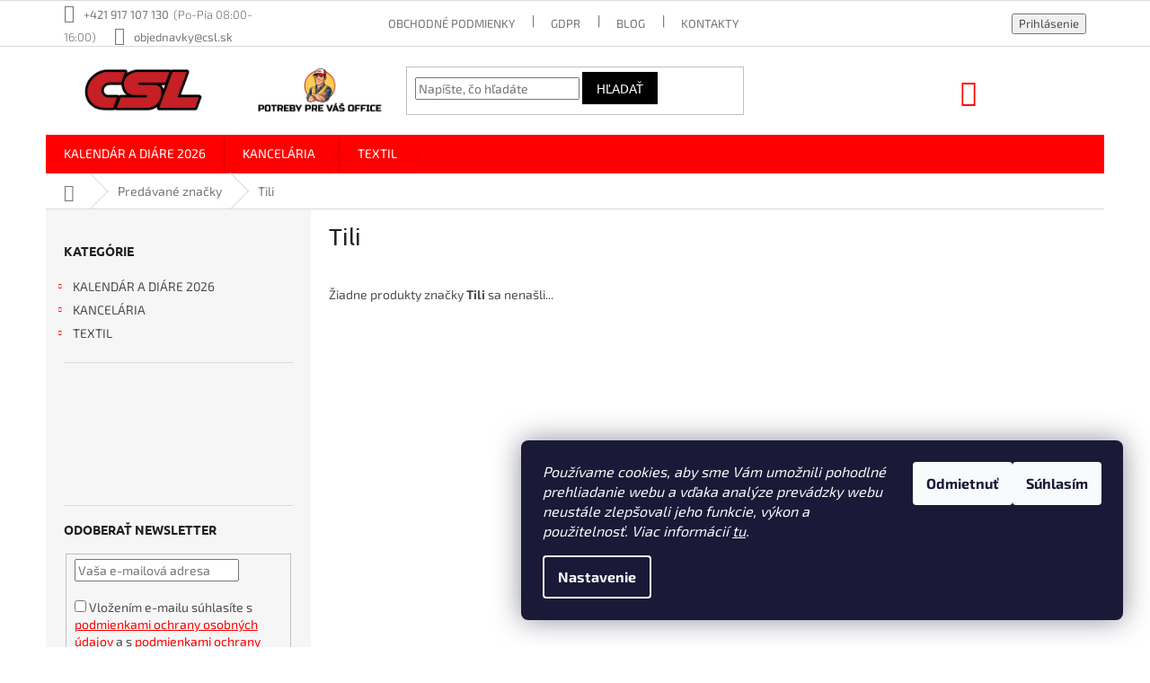

--- FILE ---
content_type: text/html; charset=utf-8
request_url: https://www.csl.sk/znacka/tili/
body_size: 40555
content:
<!doctype html><html lang="sk" dir="ltr" class="header-background-light external-fonts-loaded"><head><meta charset="utf-8" /><meta name="viewport" content="width=device-width,initial-scale=1" /><title>Tili - CSL s. r. o. www.csl.sk</title><link rel="preconnect" href="https://cdn.myshoptet.com" /><link rel="dns-prefetch" href="https://cdn.myshoptet.com" /><link rel="preload" href="https://cdn.myshoptet.com/prj/dist/master/cms/libs/jquery/jquery-1.11.3.min.js" as="script" /><link href="https://cdn.myshoptet.com/prj/dist/master/cms/templates/frontend_templates/shared/css/font-face/exo-2.css" rel="stylesheet"><link href="https://cdn.myshoptet.com/prj/dist/master/cms/templates/frontend_templates/shared/css/font-face/ubuntu.css" rel="stylesheet"><link href="https://cdn.myshoptet.com/prj/dist/master/shop/dist/font-shoptet-11.css.62c94c7785ff2cea73b2.css" rel="stylesheet"><script>
dataLayer = [];
dataLayer.push({'shoptet' : {
    "pageId": -24,
    "pageType": "article",
    "currency": "EUR",
    "currencyInfo": {
        "decimalSeparator": ",",
        "exchangeRate": 1,
        "priceDecimalPlaces": 2,
        "symbol": "\u20ac",
        "symbolLeft": 1,
        "thousandSeparator": " "
    },
    "language": "sk",
    "projectId": 378805,
    "cartInfo": {
        "id": null,
        "freeShipping": false,
        "freeShippingFrom": 40,
        "leftToFreeGift": {
            "formattedPrice": "\u20ac50",
            "priceLeft": 50
        },
        "freeGift": false,
        "leftToFreeShipping": {
            "priceLeft": 40,
            "dependOnRegion": 0,
            "formattedPrice": "\u20ac40"
        },
        "discountCoupon": [],
        "getNoBillingShippingPrice": {
            "withoutVat": 0,
            "vat": 0,
            "withVat": 0
        },
        "cartItems": [],
        "taxMode": "ORDINARY"
    },
    "cart": [],
    "customer": {
        "priceRatio": 1,
        "priceListId": 1,
        "groupId": null,
        "registered": false,
        "mainAccount": false
    }
}});
dataLayer.push({'cookie_consent' : {
    "marketing": "denied",
    "analytics": "denied"
}});
document.addEventListener('DOMContentLoaded', function() {
    shoptet.consent.onAccept(function(agreements) {
        if (agreements.length == 0) {
            return;
        }
        dataLayer.push({
            'cookie_consent' : {
                'marketing' : (agreements.includes(shoptet.config.cookiesConsentOptPersonalisation)
                    ? 'granted' : 'denied'),
                'analytics': (agreements.includes(shoptet.config.cookiesConsentOptAnalytics)
                    ? 'granted' : 'denied')
            },
            'event': 'cookie_consent'
        });
    });
});
</script>
<meta property="og:type" content="website"><meta property="og:site_name" content="csl.sk"><meta property="og:url" content="https://www.csl.sk/znacka/tili/"><meta property="og:title" content="Tili - CSL s. r. o. www.csl.sk"><meta name="author" content="CSL s. r. o. www.csl.sk"><meta name="web_author" content="Shoptet.sk"><meta name="dcterms.rightsHolder" content="www.csl.sk"><meta name="robots" content="index,follow"><meta property="og:image" content="https://cdn.myshoptet.com/usr/www.csl.sk/user/front_images/ogImage/hp.jpg?t=1768494484"><meta name="google-site-verification" content="QAg8N7M6RvidbYdMJc7UmnTWiyb5cKSNAv4RwZD7Pt4"><style>:root {--color-primary: #fe0000;--color-primary-h: 0;--color-primary-s: 100%;--color-primary-l: 50%;--color-primary-hover: #000000;--color-primary-hover-h: 0;--color-primary-hover-s: 0%;--color-primary-hover-l: 0%;--color-secondary: #fe0000;--color-secondary-h: 0;--color-secondary-s: 100%;--color-secondary-l: 50%;--color-secondary-hover: #000000;--color-secondary-hover-h: 0;--color-secondary-hover-s: 0%;--color-secondary-hover-l: 0%;--color-tertiary: #000000;--color-tertiary-h: 0;--color-tertiary-s: 0%;--color-tertiary-l: 0%;--color-tertiary-hover: #000000;--color-tertiary-hover-h: 0;--color-tertiary-hover-s: 0%;--color-tertiary-hover-l: 0%;--color-header-background: #ffffff;--template-font: "Exo 2";--template-headings-font: "Ubuntu";--header-background-url: none;--cookies-notice-background: #1A1937;--cookies-notice-color: #F8FAFB;--cookies-notice-button-hover: #f5f5f5;--cookies-notice-link-hover: #27263f;--templates-update-management-preview-mode-content: "Náhľad aktualizácií šablóny je aktívny pre váš prehliadač."}</style>
    
    <link href="https://cdn.myshoptet.com/prj/dist/master/shop/dist/main-11.less.fcb4a42d7bd8a71b7ee2.css" rel="stylesheet" />
        
    <script>var shoptet = shoptet || {};</script>
    <script src="https://cdn.myshoptet.com/prj/dist/master/shop/dist/main-3g-header.js.05f199e7fd2450312de2.js"></script>
<!-- User include --><!-- api 428(82) html code header -->
<link rel="stylesheet" href="https://cdn.myshoptet.com/usr/api2.dklab.cz/user/documents/_doplnky/oblibene/378805/18/378805_18.css" type="text/css" /><style>
        :root {
            --dklab-favourites-flag-color: #E91B7D;
            --dklab-favourites-flag-text-color: #FFFFFF;
            --dklab-favourites-add-text-color: #000000;            
            --dklab-favourites-remove-text-color: #E91B7D;            
            --dklab-favourites-add-text-detail-color: #000000;            
            --dklab-favourites-remove-text-detail-color: #E91B7D;            
            --dklab-favourites-header-icon-color: #000000;            
            --dklab-favourites-counter-color: #000000;            
        } </style>
<!-- api 498(150) html code header -->
<script async src="https://scripts.luigisbox.tech/LBX-160946.js"></script><script type="text/javascript">const isPlpEnabled = sessionStorage.getItem('lbPlpEnabled') === 'true';if (isPlpEnabled) {const style = document.createElement("style");style.type = "text/css";style.id = "lb-plp-style";style.textContent = `body.type-category #content-wrapper,body.type-search #content-wrapper,body.type-category #content,body.type-search #content,body.type-category #content-in,body.type-search #content-in,body.type-category #main-in,body.type-search #main-in {min-height: 100vh;}body.type-category #content-wrapper > *,body.type-search #content-wrapper > *,body.type-category #content > *,body.type-search #content > *,body.type-category #content-in > *,body.type-search #content-in > *,body.type-category #main-in > *,body.type-search #main-in > * {display: none;}`;document.head.appendChild(style);}</script>
<!-- api 608(256) html code header -->
<link rel="stylesheet" href="https://cdn.myshoptet.com/usr/api2.dklab.cz/user/documents/_doplnky/bannery/378805/3169/378805_3169.css" type="text/css" /><style>
        :root {
            --dklab-bannery-b-hp-padding: 5px;
            --dklab-bannery-b-hp-box-padding: 5px;
            --dklab-bannery-b-hp-big-screen: 50%;
            --dklab-bannery-b-hp-medium-screen: 50%;
            --dklab-bannery-b-hp-small-screen: 50%;
            --dklab-bannery-b-hp-tablet-screen: 50%;
            --dklab-bannery-b-hp-mobile-screen: 100%;

            --dklab-bannery-i-hp-icon-color: #000000;
            --dklab-bannery-i-hp-color: #000000;
            --dklab-bannery-i-hp-background: #FFFFFF;            
            
            --dklab-bannery-i-d-icon-color: #000000;
            --dklab-bannery-i-d-color: #000000;
            --dklab-bannery-i-d-background: #FFFFFF;


            --dklab-bannery-i-hp-w-big-screen: 2;
            --dklab-bannery-i-hp-w-medium-screen: 2;
            --dklab-bannery-i-hp-w-small-screen: 2;
            --dklab-bannery-i-hp-w-tablet-screen: 2;
            --dklab-bannery-i-hp-w-mobile-screen: 2;
            
            --dklab-bannery-i-d-w-big-screen: 4;
            --dklab-bannery-i-d-w-medium-screen: 2;
            --dklab-bannery-i-d-w-small-screen: 2;
            --dklab-bannery-i-d-w-tablet-screen: 2;
            --dklab-bannery-i-d-w-mobile-screen: 2;

        }</style>
<!-- api 609(257) html code header -->
<link rel="stylesheet" href="https://cdn.myshoptet.com/usr/api2.dklab.cz/user/documents/_doplnky/slider/378805/4/378805_4.css" type="text/css" /><style>
        :root {
        --dklab-slider-color-arrow: #000000;
        --dklab-slider-color-hp-dot: #a4a4a4;
        --dklab-slider-color-hp-dot-active: #000000;
        --dklab-slider-color-l-dot: #a4a4a4;
        --dklab-slider-color-l-dot-active: #000000;
        --dklab-slider-color-c-dot: #ffffff;
        --dklab-slider-color-c-dot-active: #000000;
        --dklab-slider-color-c-arrow: #000000;
        --dklab-slider-color-d-dot: #a4a4a4;
        --dklab-slider-color-d-dot-active: #000000;

        }</style>
<!-- service 484(136) html code header -->
<link rel="stylesheet" href="https://master.d3swu4yni5fl6v.amplifyapp.com/css/styles.css?1629850223405" />

<!-- service 608(256) html code header -->
<link rel="stylesheet" href="https://cdn.myshoptet.com/usr/api.dklab.cz/user/documents/fontawesome/css/all.css?v=1.02" type="text/css" />
<!-- service 423(77) html code header -->
<script type="text/javascript" src="https://postback.affiliateport.eu/track.js"></script>
<script>
    function getCookie(name) {
        const value = `; ${document.cookie}`;
        const parts = value.split(`; ${name}=`);
        if (parts.length === 2) return parts.pop().split(';').shift();
    }

    const interval = setInterval(() => {
        if (document.cookie.indexOf('CookiesConsent=') !== - 1) {
            //ex.: {"consent":"analytics,personalisation","cookieId":"7hq2hmetk5kn82nkc9srfme7dio7288c"}
            let cookies_consent = getCookie('CookiesConsent').split("\n").map(JSON.parse)[0]
            let consent_attr = cookies_consent?.consent ?? ''

            if (consent_attr.includes('analytics')) {
                _AP_tracker.init()
                clearInterval(interval);
            }
        }
    }, 100)
</script>
<!-- service 428(82) html code header -->
<style>
@font-face {
    font-family: 'oblibene';
    src:  url('https://cdn.myshoptet.com/usr/api2.dklab.cz/user/documents/_doplnky/oblibene/font/oblibene.eot?v1');
    src:  url('https://cdn.myshoptet.com/usr/api2.dklab.cz/user/documents/_doplnky/oblibene/font/oblibene.eot?v1#iefix') format('embedded-opentype'),
    url('https://cdn.myshoptet.com/usr/api2.dklab.cz/user/documents/_doplnky/oblibene/font/oblibene.ttf?v1') format('truetype'),
    url('https://cdn.myshoptet.com/usr/api2.dklab.cz/user/documents/_doplnky/oblibene/font/oblibene.woff?v1') format('woff'),
    url('https://cdn.myshoptet.com/usr/api2.dklab.cz/user/documents/_doplnky/oblibene/font/oblibene.svg?v1') format('svg');
    font-weight: normal;
    font-style: normal;
}
</style>
<script>
var dklabFavIndividual;
</script>
<!-- service 609(257) html code header -->
<link rel="stylesheet" href="https://cdn.myshoptet.com/usr/api2.dklab.cz/user/documents/css/swiper-bundle.min.css?v=1" />
<!--
<link rel="stylesheet" href="https://cdn.myshoptet.com/usr/api.dklab.cz/user/documents/_doplnky/lightslider/dist/css/lightslider.css?v=5" />
<link rel="stylesheet" href="https://cdn.myshoptet.com/usr/api.dklab.cz/user/documents/_doplnky/sliderplus/src/style.css?v=66" type="text/css" />
<link rel="stylesheet" href="https://cdn.myshoptet.com/usr/api.dklab.cz/user/documents/_doplnky/sliderplus/src/style_fix.css?v=38" type="text/css" />
<style type="text/css">
.dklabSliderplusCarousel.dklabSliderplus-moderni-tmavy .extended-banner-link:hover, .dklabSliderplusCarousel.dklabSliderplus-moderni-svetly .extended-banner-link:hover,
.dklabSliderplusCarousel.dklabSliderplus-box-tmavy .extended-banner-link, .dklabSliderplusCarousel.dklabSliderplus-box-svetly .extended-banner-link{
  background: #fe0000;
}
</style>
-->

<!-- service 654(301) html code header -->
<!-- Prefetch Pobo Page Builder CDN  -->
<link rel="dns-prefetch" href="https://image.pobo.cz">
<link href="https://cdnjs.cloudflare.com/ajax/libs/lightgallery/2.7.2/css/lightgallery.min.css" rel="stylesheet">
<link href="https://cdnjs.cloudflare.com/ajax/libs/lightgallery/2.7.2/css/lg-thumbnail.min.css" rel="stylesheet">


<!-- © Pobo Page Builder  -->
<script>
 	  window.addEventListener("DOMContentLoaded", function () {
		  var po = document.createElement("script");
		  po.type = "text/javascript";
		  po.async = true;
		  po.dataset.url = "https://www.pobo.cz";
			po.dataset.cdn = "https://image.pobo.space";
      po.dataset.tier = "standard";
      po.fetchpriority = "high";
      po.dataset.key = btoa(window.location.host);
		  po.id = "pobo-asset-url";
      po.platform = "shoptet";
      po.synergy = false;
		  po.src = "https://image.pobo.space/assets/editor.js?v=13";

		  var s = document.getElementsByTagName("script")[0];
		  s.parentNode.insertBefore(po, s);
	  });
</script>





<!-- project html code header -->
<link rel="stylesheet" href="/user/documents/css/styles.css?v=5">
<meta name="google-site-verification" content="HC3kwfhEOMLx7SqgLY-6gfvb1mFIScilvgGe440XrfI" />

<!-- Skrytí cen pro konkrétní skupinu uživatelů -->
<style>
.price, .price-final, .price-additional, .p-price, .cart-price, .p-total, .price-wrapper,  
.display-image strong, .p-quantity strong, [data-testid="price"],[data-testid="cartWidgetProductPrice"]{
    display: none;
}
[data-testid="headerCartPrice"]{
visibility: hidden;
}
.order-summary-item, .cart-item-price{
visibility: hidden;
}
.filters .slider-wrapper {
display: none;
}
.content-inner th:nth-child(3), .content-inner td:nth-child(3),
.content-inner th:nth-child(4), .content-inner td:nth-child(4),
.content-inner th:nth-child(5), .content-inner td:nth-child(5){
display: none;
}
.customer-orders th:nth-child(3), .customer-orders td:nth-child(3),
.customer-orders th:nth-child(4), .customer-orders td:nth-child(4) {
display: none;
}
.row-summary {
display: none;
}
tr.removeable .remove-item {
opacity: 1;
}
</style>
<!-- Skrytí kategorie pro konkrétní skupinu uživatelů -->
<style>
.menu-item-58648, .menu-item-1353, .menu-item-22269, .menu-item-1725,
.menu-item-22275, .menu-item-1806, .menu-item-1356, .menu-item-22284,
.menu-item-22905, .menu-item-7890, .menu-item-2025, .menu-item-1797,
.menu-item-external-42{
height: 0;
width: 0;
overflow: hidden;
}
#cat-58648, #cat-1353, #cat-22269, #cat-1725, 
#cat-22275, #cat-1806, #cat-1356, #cat-22284,
#cat-22905, #cat-7890, #cat-2025, #cat-1797{
height: 0;
width: 0;
overflow: hidden;
}
.box-topProducts{
height: 0;
width: 0;
overflow: hidden;
}
.dklabBanHome_6846, .dklabBanHome_6363,.dklabBanHome_6669, 
.dklabBanHome_5869, .dklabBanHome_6670,.dklabBanHome_6360, 
.dklabBanHome_6847{
position: absolute;
top: -9999px; 
left: -9999px;
}
.overall-wrapper .content-wrapper.container:nth-child(9) {
display: none;
}
.blog-hp{
display: none;
}
.row.empty-cart-boxes .col-md-6 ul li:not(:nth-child(2)):not(:nth-child(10)) {
height: 0;
width: 0;
overflow: hidden;
}
</style>
<!--Roztiahnutie popisku titulnej stranky na celu sirku (zarovnanie s produktami)-->
<style>
.welcome div, .welcome h1 {max-width:unset;}
</style>

<!--Vycentrovanie hlavneho nadpisu na titulnej stranke-->
<style>
.welcome h1{text-align: center;}
</style>

<!-- Foxentry start -->
<script type="text/javascript" async>
var Foxentry;
(function () {
var e = document.querySelector("script"), s = document.createElement('script');
s.setAttribute('type', 'text/javascript');
s.setAttribute('async', 'true');
s.setAttribute('src', 'https://cdn.foxentry.cz/lib');
e.parentNode.appendChild(s);
s.onload = function(){ Foxentry = new FoxentryBase('Wh65ypHTSI'); }
})();
</script>
<!-- Foxentry end -->

<!--Skrytie loga v liste bannerov paticky a roztiahnutie listy-->
<style>
#footer .footer-rows .site-name {
      display: none;
}
#footer .custom-footer {
      padding-left: 0px !important;
}
</style>

<!--Podobne produkty za popisom produktu-->
<style>
.shp-tabs-row a[href$="#productsAlternative"] {
      display: none !important;
}
#tab-content {
      display: flex;
      flex-direction: column;
}
#productsAlternative {
      display: block !important;
      opacity: 1 !important;
      order: 99;
}
#productsAlternative:before {
      content: 'Podobné produkty';
      font-size: 140%;
      margin-top: 30px;
      display: block;
}
</style>

<!--Skrytie provizneho systemu pri registracii-->
<style>
.login-widget ul.user-action-tabs {
      display: none !important;
}
.in-login .content-inner>form:nth-of-type(2), .in-login .content-inner>h1:nth-of-type(2) {
      display: none !important;
}
</style>

<!--Presunutie doplnkovych bannerov pod hlavne bannery na vrchu stranky-->
<style>
.id-1 .index-content-wrapper {
 display: flex;
 flex-direction: column;
}
.id-1 .banners-content.body-banners,
.id-1 .footer-banners.banner-wrapper {
 order: -2;
}
</style>

<!--Presunutie suvisiacich produktov az pod popis produktu-->
<style>
.type-product .p-detail{display:flex;flex-direction:column;}.p-detail .p-detail-inner,.p-detail .p-detail-tabs-wrapper{order:1;}.p-detail .products-related-header,.p-detail .products-related-header+.products,.p-detail .products-related-header+.products+.browse-p{order:2;}
</style>

<!--Vlozenie casu za telefonne cislo v zahlavi-->
<style>
@media screen and (min-width: 768px) {
 .top-navigation-contacts .project-phone::after {
     content: "(Po-Pia 08:00-16:00)";
     font-weight: 300;
     margin-left: 5px;
 }
}
</style>

<!--Skryje ceny v oblubenych produktoch-->
<style>
  .in-oblubene-produkty .products-block .p-bottom .prices {visibility: hidden;}
</style>

<!-- /User include --><link rel="shortcut icon" href="/favicon.ico" type="image/x-icon" /><link rel="canonical" href="https://www.csl.sk/znacka/tili/" /><style>/* custom background */@media (min-width: 992px) {body {background-color: #ffffff ;background-position: top center;background-repeat: no-repeat;background-attachment: fixed;}}</style>    <!-- Global site tag (gtag.js) - Google Analytics -->
    <script async src="https://www.googletagmanager.com/gtag/js?id=G-MS4SHZKEK0"></script>
    <script>
        
        window.dataLayer = window.dataLayer || [];
        function gtag(){dataLayer.push(arguments);}
        

                    console.debug('default consent data');

            gtag('consent', 'default', {"ad_storage":"denied","analytics_storage":"denied","ad_user_data":"denied","ad_personalization":"denied","wait_for_update":500});
            dataLayer.push({
                'event': 'default_consent'
            });
        
        gtag('js', new Date());

        
                gtag('config', 'G-MS4SHZKEK0', {"groups":"GA4","send_page_view":false,"content_group":"article","currency":"EUR","page_language":"sk"});
        
                gtag('config', 'AW-441411738', {"allow_enhanced_conversions":true});
        
        
        
        
        
                    gtag('event', 'page_view', {"send_to":"GA4","page_language":"sk","content_group":"article","currency":"EUR"});
        
        
        
        
        
        
        
        
        
        
        
        
        
        document.addEventListener('DOMContentLoaded', function() {
            if (typeof shoptet.tracking !== 'undefined') {
                for (var id in shoptet.tracking.bannersList) {
                    gtag('event', 'view_promotion', {
                        "send_to": "UA",
                        "promotions": [
                            {
                                "id": shoptet.tracking.bannersList[id].id,
                                "name": shoptet.tracking.bannersList[id].name,
                                "position": shoptet.tracking.bannersList[id].position
                            }
                        ]
                    });
                }
            }

            shoptet.consent.onAccept(function(agreements) {
                if (agreements.length !== 0) {
                    console.debug('gtag consent accept');
                    var gtagConsentPayload =  {
                        'ad_storage': agreements.includes(shoptet.config.cookiesConsentOptPersonalisation)
                            ? 'granted' : 'denied',
                        'analytics_storage': agreements.includes(shoptet.config.cookiesConsentOptAnalytics)
                            ? 'granted' : 'denied',
                                                                                                'ad_user_data': agreements.includes(shoptet.config.cookiesConsentOptPersonalisation)
                            ? 'granted' : 'denied',
                        'ad_personalization': agreements.includes(shoptet.config.cookiesConsentOptPersonalisation)
                            ? 'granted' : 'denied',
                        };
                    console.debug('update consent data', gtagConsentPayload);
                    gtag('consent', 'update', gtagConsentPayload);
                    dataLayer.push(
                        { 'event': 'update_consent' }
                    );
                }
            });
        });
    </script>
</head><body class="desktop id--24 in-znacka template-11 type-manufacturer-detail multiple-columns-body columns-mobile-2 columns-3 ums_forms_redesign--off ums_a11y_category_page--on ums_discussion_rating_forms--off ums_flags_display_unification--on ums_a11y_login--on mobile-header-version-0"><noscript>
    <style>
        #header {
            padding-top: 0;
            position: relative !important;
            top: 0;
        }
        .header-navigation {
            position: relative !important;
        }
        .overall-wrapper {
            margin: 0 !important;
        }
        body:not(.ready) {
            visibility: visible !important;
        }
    </style>
    <div class="no-javascript">
        <div class="no-javascript__title">Musíte zmeniť nastavenie vášho prehliadača</div>
        <div class="no-javascript__text">Pozrite sa na: <a href="https://www.google.com/support/bin/answer.py?answer=23852">Ako povoliť JavaScript vo vašom prehliadači</a>.</div>
        <div class="no-javascript__text">Ak používate software na blokovanie reklám, možno bude potrebné, aby ste povolili JavaScript z tejto stránky.</div>
        <div class="no-javascript__text">Ďakujeme.</div>
    </div>
</noscript>

        <div id="fb-root"></div>
        <script>
            window.fbAsyncInit = function() {
                FB.init({
//                    appId            : 'your-app-id',
                    autoLogAppEvents : true,
                    xfbml            : true,
                    version          : 'v19.0'
                });
            };
        </script>
        <script async defer crossorigin="anonymous" src="https://connect.facebook.net/sk_SK/sdk.js"></script>    <div class="siteCookies siteCookies--right siteCookies--dark js-siteCookies" role="dialog" data-testid="cookiesPopup" data-nosnippet>
        <div class="siteCookies__form">
            <div class="siteCookies__content">
                <div class="siteCookies__text">
                    <span><em>Používame cookies, aby sme Vám umožnili pohodlné prehliadanie webu a vďaka analýze prevádzky webu neustále zlepšovali jeho funkcie, výkon a použitelnosť. Viac informácií <a href="https://378805.myshoptet.com/cookies" target="\">tu</a>.</em></span>
                </div>
                <p class="siteCookies__links">
                    <button class="siteCookies__link js-cookies-settings" aria-label="Nastavenia cookies" data-testid="cookiesSettings">Nastavenie</button>
                </p>
            </div>
            <div class="siteCookies__buttonWrap">
                                    <button class="siteCookies__button js-cookiesConsentSubmit" value="reject" aria-label="Odmietnuť cookies" data-testid="buttonCookiesReject">Odmietnuť</button>
                                <button class="siteCookies__button js-cookiesConsentSubmit" value="all" aria-label="Prijať cookies" data-testid="buttonCookiesAccept">Súhlasím</button>
            </div>
        </div>
        <script>
            document.addEventListener("DOMContentLoaded", () => {
                const siteCookies = document.querySelector('.js-siteCookies');
                document.addEventListener("scroll", shoptet.common.throttle(() => {
                    const st = document.documentElement.scrollTop;
                    if (st > 1) {
                        siteCookies.classList.add('siteCookies--scrolled');
                    } else {
                        siteCookies.classList.remove('siteCookies--scrolled');
                    }
                }, 100));
            });
        </script>
    </div>
<a href="#content" class="skip-link sr-only">Prejsť na obsah</a><div class="overall-wrapper"><div class="user-action"><div class="container">
    <div class="user-action-in">
                    <div id="login" class="user-action-login popup-widget login-widget" role="dialog" aria-labelledby="loginHeading">
        <div class="popup-widget-inner">
                            <h2 id="loginHeading">Prihlásenie k vášmu účtu</h2><div id="customerLogin"><form action="/action/Customer/Login/" method="post" id="formLoginIncluded" class="csrf-enabled formLogin" data-testid="formLogin"><input type="hidden" name="referer" value="" /><div class="form-group"><div class="input-wrapper email js-validated-element-wrapper no-label"><input type="email" name="email" class="form-control" autofocus placeholder="E-mailová adresa (napr. jan@novak.sk)" data-testid="inputEmail" autocomplete="email" required /></div></div><div class="form-group"><div class="input-wrapper password js-validated-element-wrapper no-label"><input type="password" name="password" class="form-control" placeholder="Heslo" data-testid="inputPassword" autocomplete="current-password" required /><span class="no-display">Nemôžete vyplniť toto pole</span><input type="text" name="surname" value="" class="no-display" /></div></div><div class="form-group"><div class="login-wrapper"><button type="submit" class="btn btn-secondary btn-text btn-login" data-testid="buttonSubmit">Prihlásiť sa</button><div class="password-helper"><a href="/registracia/" data-testid="signup" rel="nofollow">Nová registrácia</a><a href="/klient/zabudnute-heslo/" rel="nofollow">Zabudnuté heslo</a></div></div></div></form>
</div>                    </div>
    </div>

                            <div id="cart-widget" class="user-action-cart popup-widget cart-widget loader-wrapper" data-testid="popupCartWidget" role="dialog" aria-hidden="true">
    <div class="popup-widget-inner cart-widget-inner place-cart-here">
        <div class="loader-overlay">
            <div class="loader"></div>
        </div>
    </div>

    <div class="cart-widget-button">
        <a href="/kosik/" class="btn btn-conversion" id="continue-order-button" rel="nofollow" data-testid="buttonNextStep">Pokračovať do košíka</a>
    </div>
</div>
            </div>
</div>
</div><div class="top-navigation-bar" data-testid="topNavigationBar">

    <div class="container">

        <div class="top-navigation-contacts">
            <strong>Zákaznícka podpora:</strong><a href="tel:+421917107130" class="project-phone" aria-label="Zavolať na +421917107130" data-testid="contactboxPhone"><span>+421 917 107 130</span></a><a href="mailto:objednavky@csl.sk" class="project-email" data-testid="contactboxEmail"><span>objednavky@csl.sk</span></a>        </div>

                            <div class="top-navigation-menu">
                <div class="top-navigation-menu-trigger"></div>
                <ul class="top-navigation-bar-menu">
                                            <li class="top-navigation-menu-item-39">
                            <a href="/obchodne-podmienky/">Obchodné podmienky</a>
                        </li>
                                            <li class="top-navigation-menu-item-691">
                            <a href="/podmienky-ochrany-osobnych-udajov/">GDPR</a>
                        </li>
                                            <li class="top-navigation-menu-item-1818">
                            <a href="/blog/">Blog</a>
                        </li>
                                            <li class="top-navigation-menu-item-29">
                            <a href="/kontakty/">Kontakty</a>
                        </li>
                                    </ul>
                <ul class="top-navigation-bar-menu-helper"></ul>
            </div>
        
        <div class="top-navigation-tools top-navigation-tools--language">
            <div class="responsive-tools">
                <a href="#" class="toggle-window" data-target="search" aria-label="Hľadať" data-testid="linkSearchIcon"></a>
                                                            <a href="#" class="toggle-window" data-target="login"></a>
                                                    <a href="#" class="toggle-window" data-target="navigation" aria-label="Menu" data-testid="hamburgerMenu"></a>
            </div>
                        <button class="top-nav-button top-nav-button-login toggle-window" type="button" data-target="login" aria-haspopup="dialog" aria-controls="login" aria-expanded="false" data-testid="signin"><span>Prihlásenie</span></button>        </div>

    </div>

</div>
<header id="header"><div class="container navigation-wrapper">
    <div class="header-top">
        <div class="site-name-wrapper">
            <div class="site-name"><a href="/" data-testid="linkWebsiteLogo"><img src="https://cdn.myshoptet.com/usr/www.csl.sk/user/logos/csl_logo_s_panakom_panak_nalavo_aj_so_sloganom.png" alt="CSL s. r. o. www.csl.sk" fetchpriority="low" /></a></div>        </div>
        <div class="search" itemscope itemtype="https://schema.org/WebSite">
            <meta itemprop="headline" content="Predávané značky"/><meta itemprop="url" content="https://www.csl.sk"/>            <form action="/action/ProductSearch/prepareString/" method="post"
    id="formSearchForm" class="search-form compact-form js-search-main"
    itemprop="potentialAction" itemscope itemtype="https://schema.org/SearchAction" data-testid="searchForm">
    <fieldset>
        <meta itemprop="target"
            content="https://www.csl.sk/vyhladavanie/?string={string}"/>
        <input type="hidden" name="language" value="sk"/>
        
            
<input
    type="search"
    name="string"
        class="query-input form-control search-input js-search-input"
    placeholder="Napíšte, čo hľadáte"
    autocomplete="off"
    required
    itemprop="query-input"
    aria-label="Vyhľadávanie"
    data-testid="searchInput"
>
            <button type="submit" class="btn btn-default" data-testid="searchBtn">Hľadať</button>
        
    </fieldset>
</form>
        </div>
        <div class="navigation-buttons">
                
    <a href="/kosik/" class="btn btn-icon toggle-window cart-count" data-target="cart" data-hover="true" data-redirect="true" data-testid="headerCart" rel="nofollow" aria-haspopup="dialog" aria-expanded="false" aria-controls="cart-widget">
        
                <span class="sr-only">Nákupný košík</span>
        
            <span class="cart-price visible-lg-inline-block" data-testid="headerCartPrice">
                                    Prázdny košík                            </span>
        
    
            </a>
        </div>
    </div>
    <nav id="navigation" aria-label="Hlavné menu" data-collapsible="true"><div class="navigation-in menu"><ul class="menu-level-1" role="menubar" data-testid="headerMenuItems"><li class="menu-item-58943 ext" role="none"><a href="/kalendare-a-diare-2026/" data-testid="headerMenuItem" role="menuitem" aria-haspopup="true" aria-expanded="false"><b>KALENDÁR A DIÁRE 2026</b><span class="submenu-arrow"></span></a><ul class="menu-level-2" aria-label="KALENDÁR A DIÁRE 2026" tabindex="-1" role="menu"><li class="menu-item-58955" role="none"><a href="/rodinne-kalendare-xxl-2026/" class="menu-image" data-testid="headerMenuItem" tabindex="-1" aria-hidden="true"><img src="data:image/svg+xml,%3Csvg%20width%3D%22140%22%20height%3D%22100%22%20xmlns%3D%22http%3A%2F%2Fwww.w3.org%2F2000%2Fsvg%22%3E%3C%2Fsvg%3E" alt="" aria-hidden="true" width="140" height="100"  data-src="https://cdn.myshoptet.com/usr/www.csl.sk/user/categories/thumb/rodinny_xxl_2026.png" fetchpriority="low" /></a><div><a href="/rodinne-kalendare-xxl-2026/" data-testid="headerMenuItem" role="menuitem"><span>RODINNÉ KALENDÁRE XXL 2026</span></a>
                        </div></li></ul></li>
<li class="menu-item-10029 ext" role="none"><a href="/kancelaria/" data-testid="headerMenuItem" role="menuitem" aria-haspopup="true" aria-expanded="false"><b>KANCELÁRIA</b><span class="submenu-arrow"></span></a><ul class="menu-level-2" aria-label="KANCELÁRIA" tabindex="-1" role="menu"><li class="menu-item-23031 has-third-level" role="none"><a href="/papier-bloky-blocky/" class="menu-image" data-testid="headerMenuItem" tabindex="-1" aria-hidden="true"><img src="data:image/svg+xml,%3Csvg%20width%3D%22140%22%20height%3D%22100%22%20xmlns%3D%22http%3A%2F%2Fwww.w3.org%2F2000%2Fsvg%22%3E%3C%2Fsvg%3E" alt="" aria-hidden="true" width="140" height="100"  data-src="https://cdn.myshoptet.com/usr/www.csl.sk/user/categories/thumb/kop__rovac___papier_a4_euro-3.jpg" fetchpriority="low" /></a><div><a href="/papier-bloky-blocky/" data-testid="headerMenuItem" role="menuitem"><span>PAPIER, BLOKY, BLOČKY</span></a>
                                                    <ul class="menu-level-3" role="menu">
                                                                    <li class="menu-item-23109" role="none">
                                        <a href="/kopirovaci-papier-biely/" data-testid="headerMenuItem" role="menuitem">
                                            Kopírovací papier biely</a>,                                    </li>
                                                                    <li class="menu-item-23079" role="none">
                                        <a href="/kopirovaci-papier-farebny/" data-testid="headerMenuItem" role="menuitem">
                                            Kopírovací papier farebný</a>,                                    </li>
                                                                    <li class="menu-item-23043" role="none">
                                        <a href="/papier-do-atramentovej-tlaciarne/" data-testid="headerMenuItem" role="menuitem">
                                            Papier do atramentovej tlačiarne</a>,                                    </li>
                                                                    <li class="menu-item-23115" role="none">
                                        <a href="/papier-do-laserovej-tlaciarne/" data-testid="headerMenuItem" role="menuitem">
                                            Papier do laserovej tlačiarne</a>,                                    </li>
                                                                    <li class="menu-item-23112" role="none">
                                        <a href="/recyklovany-a-ekologicky-papier/" data-testid="headerMenuItem" role="menuitem">
                                            Recyklovaný a ekologický papier</a>,                                    </li>
                                                                    <li class="menu-item-23142" role="none">
                                        <a href="/tabelacny-papier/" data-testid="headerMenuItem" role="menuitem">
                                            Tabelačný papier</a>,                                    </li>
                                                                    <li class="menu-item-23034" role="none">
                                        <a href="/dizajnove-papiere/" data-testid="headerMenuItem" role="menuitem">
                                            Dizajnové papiere</a>,                                    </li>
                                                                    <li class="menu-item-23037" role="none">
                                        <a href="/vykresy-dvojharky-a-ine/" data-testid="headerMenuItem" role="menuitem">
                                            Výkresy, dvojhárky a iné</a>,                                    </li>
                                                                    <li class="menu-item-23073" role="none">
                                        <a href="/papierove-kocky/" data-testid="headerMenuItem" role="menuitem">
                                            Papierové kocky</a>,                                    </li>
                                                                    <li class="menu-item-23088" role="none">
                                        <a href="/samolepiace-blocky-zlte/" data-testid="headerMenuItem" role="menuitem">
                                            Samolepiace bločky žlté</a>,                                    </li>
                                                                    <li class="menu-item-23094" role="none">
                                        <a href="/samolepiace-z-blocky/" data-testid="headerMenuItem" role="menuitem">
                                            Samolepiace Z-bločky</a>,                                    </li>
                                                                    <li class="menu-item-23085" role="none">
                                        <a href="/samolepiace-zalozky/" data-testid="headerMenuItem" role="menuitem">
                                            Samolepiace záložky</a>,                                    </li>
                                                                    <li class="menu-item-23049" role="none">
                                        <a href="/samolepiace-blocky-farebne/" data-testid="headerMenuItem" role="menuitem">
                                            Samolepiace bločky farebné</a>,                                    </li>
                                                                    <li class="menu-item-23052" role="none">
                                        <a href="/poznamkove-bloky/" data-testid="headerMenuItem" role="menuitem">
                                            Poznámkové bloky</a>,                                    </li>
                                                                    <li class="menu-item-23064" role="none">
                                        <a href="/zapisniky/" data-testid="headerMenuItem" role="menuitem">
                                            Zápisníky</a>,                                    </li>
                                                                    <li class="menu-item-23124" role="none">
                                        <a href="/pokladnicne-pasky-a-kotuciky/" data-testid="headerMenuItem" role="menuitem">
                                            Pokladničné pásky a kotúčiky</a>,                                    </li>
                                                                    <li class="menu-item-23139" role="none">
                                        <a href="/faxove-a-plotrove-role-2/" data-testid="headerMenuItem" role="menuitem">
                                            Faxové a plotrové role</a>,                                    </li>
                                                                    <li class="menu-item-23145" role="none">
                                        <a href="/tlaciva/" data-testid="headerMenuItem" role="menuitem">
                                            Tlačivá</a>                                    </li>
                                                            </ul>
                        </div></li><li class="menu-item-20232 has-third-level" role="none"><a href="/obalky-a-etikety/" class="menu-image" data-testid="headerMenuItem" tabindex="-1" aria-hidden="true"><img src="data:image/svg+xml,%3Csvg%20width%3D%22140%22%20height%3D%22100%22%20xmlns%3D%22http%3A%2F%2Fwww.w3.org%2F2000%2Fsvg%22%3E%3C%2Fsvg%3E" alt="" aria-hidden="true" width="140" height="100"  data-src="https://cdn.myshoptet.com/usr/www.csl.sk/user/categories/thumb/ob__lky_dl_samolepiace-1.jpg" fetchpriority="low" /></a><div><a href="/obalky-a-etikety/" data-testid="headerMenuItem" role="menuitem"><span>OBÁLKY A ETIKETY</span></a>
                                                    <ul class="menu-level-3" role="menu">
                                                                    <li class="menu-item-21180" role="none">
                                        <a href="/obalky-postove-bublinkove-bezpecnostne/" data-testid="headerMenuItem" role="menuitem">
                                            Obálky</a>,                                    </li>
                                                                    <li class="menu-item-20256" role="none">
                                        <a href="/etikety-univerzalne-biele/" data-testid="headerMenuItem" role="menuitem">
                                            Etikety univerzálne biele</a>,                                    </li>
                                                                    <li class="menu-item-20259" role="none">
                                        <a href="/etikety-univerzalne-farebne/" data-testid="headerMenuItem" role="menuitem">
                                            Etikety univerzálne farebné</a>,                                    </li>
                                                                    <li class="menu-item-20271" role="none">
                                        <a href="/etikety-laser-a-inkjet/" data-testid="headerMenuItem" role="menuitem">
                                            Etikety Laser a Inkjet</a>,                                    </li>
                                                                    <li class="menu-item-20274" role="none">
                                        <a href="/etikety-strieborne-bezpecnostne-ine/" data-testid="headerMenuItem" role="menuitem">
                                            Etikety strieborné, bezpečnostné, iné</a>,                                    </li>
                                                                    <li class="menu-item-20322" role="none">
                                        <a href="/etikety-oznacovacie-kruhove/" data-testid="headerMenuItem" role="menuitem">
                                            Etikety označovacie kruhové</a>,                                    </li>
                                                                    <li class="menu-item-20340" role="none">
                                        <a href="/etikety-specialne/" data-testid="headerMenuItem" role="menuitem">
                                            Etikety špeciálne</a>,                                    </li>
                                                                    <li class="menu-item-20361" role="none">
                                        <a href="/etikety-priehladne/" data-testid="headerMenuItem" role="menuitem">
                                            Etikety priehľadné</a>,                                    </li>
                                                                    <li class="menu-item-20235" role="none">
                                        <a href="/etikety-tabelacne/" data-testid="headerMenuItem" role="menuitem">
                                            Etikety tabelačné</a>,                                    </li>
                                                                    <li class="menu-item-20253" role="none">
                                        <a href="/etikety-plastove/" data-testid="headerMenuItem" role="menuitem">
                                            Etikety plastové</a>,                                    </li>
                                                                    <li class="menu-item-20244" role="none">
                                        <a href="/etiketovacie-klieste-a-cenovky/" data-testid="headerMenuItem" role="menuitem">
                                            Etiketovacie kliešte a cenovky</a>,                                    </li>
                                                                    <li class="menu-item-20469" role="none">
                                        <a href="/etiketovaci-system-brother/" data-testid="headerMenuItem" role="menuitem">
                                            Etiketovací systém Brother</a>,                                    </li>
                                                                    <li class="menu-item-21132" role="none">
                                        <a href="/etiketovaci-system-dymo/" data-testid="headerMenuItem" role="menuitem">
                                            Etiketovací systém Dymo</a>,                                    </li>
                                                                    <li class="menu-item-21288" role="none">
                                        <a href="/etiketovaci-system-leitz-icon/" data-testid="headerMenuItem" role="menuitem">
                                            Etiketovací systém Leitz Icon</a>                                    </li>
                                                            </ul>
                        </div></li><li class="menu-item-20211 has-third-level" role="none"><a href="/pisanie-a-popisovanie/" class="menu-image" data-testid="headerMenuItem" tabindex="-1" aria-hidden="true"><img src="data:image/svg+xml,%3Csvg%20width%3D%22140%22%20height%3D%22100%22%20xmlns%3D%22http%3A%2F%2Fwww.w3.org%2F2000%2Fsvg%22%3E%3C%2Fsvg%3E" alt="" aria-hidden="true" width="140" height="100"  data-src="https://cdn.myshoptet.com/usr/www.csl.sk/user/categories/thumb/g__lov___roller-1.jpg" fetchpriority="low" /></a><div><a href="/pisanie-a-popisovanie/" data-testid="headerMenuItem" role="menuitem"><span>PÍSANIE A POPISOVANIE</span></a>
                                                    <ul class="menu-level-3" role="menu">
                                                                    <li class="menu-item-57732" role="none">
                                        <a href="/eko-pera/" data-testid="headerMenuItem" role="menuitem">
                                            EKO perá</a>,                                    </li>
                                                                    <li class="menu-item-20214" role="none">
                                        <a href="/pisacie-supravy/" data-testid="headerMenuItem" role="menuitem">
                                            Písacie súpravy</a>,                                    </li>
                                                                    <li class="menu-item-20217" role="none">
                                        <a href="/mikroceruzky-a-mechanicke-ceruzky/" data-testid="headerMenuItem" role="menuitem">
                                            Mikroceruzky a mechanické ceruzky</a>,                                    </li>
                                                                    <li class="menu-item-20220" role="none">
                                        <a href="/gulockove-pera/" data-testid="headerMenuItem" role="menuitem">
                                            Guľôčkové perá</a>,                                    </li>
                                                                    <li class="menu-item-20226" role="none">
                                        <a href="/naplne-pier/" data-testid="headerMenuItem" role="menuitem">
                                            Náplne pier</a>,                                    </li>
                                                                    <li class="menu-item-20373" role="none">
                                        <a href="/gumy-struhadla-pravitka/" data-testid="headerMenuItem" role="menuitem">
                                            Gumy, strúhadlá a pravítka</a>,                                    </li>
                                                                    <li class="menu-item-20412" role="none">
                                        <a href="/viacfarebne-a-multifunkcne-pera/" data-testid="headerMenuItem" role="menuitem">
                                            Viacfarebné a multifunkčné perá</a>,                                    </li>
                                                                    <li class="menu-item-20520" role="none">
                                        <a href="/rollery-sady-rollerov/" data-testid="headerMenuItem" role="menuitem">
                                            Rollery</a>,                                    </li>
                                                                    <li class="menu-item-20424" role="none">
                                        <a href="/roller-gelove/" data-testid="headerMenuItem" role="menuitem">
                                            Rollery gélové</a>,                                    </li>
                                                                    <li class="menu-item-20436" role="none">
                                        <a href="/drevene-ceruzky-a-farbicky/" data-testid="headerMenuItem" role="menuitem">
                                            Drevené ceruzky a farbičky</a>,                                    </li>
                                                                    <li class="menu-item-20499" role="none">
                                        <a href="/popisovace-na-papier/" data-testid="headerMenuItem" role="menuitem">
                                            Popisovače na papier</a>,                                    </li>
                                                                    <li class="menu-item-20502" role="none">
                                        <a href="/popisovace-specialne/" data-testid="headerMenuItem" role="menuitem">
                                            Popisovače špeciálne</a>,                                    </li>
                                                                    <li class="menu-item-20505" role="none">
                                        <a href="/popisovace-permanentne/" data-testid="headerMenuItem" role="menuitem">
                                            Popisovače permanentné</a>,                                    </li>
                                                                    <li class="menu-item-20508" role="none">
                                        <a href="/linery-liner-sada-linerov/" data-testid="headerMenuItem" role="menuitem">
                                            Linery</a>,                                    </li>
                                                                    <li class="menu-item-20511" role="none">
                                        <a href="/popisovace-na-folie-a-cd/" data-testid="headerMenuItem" role="menuitem">
                                            Popisovače na fólie a CD</a>,                                    </li>
                                                                    <li class="menu-item-20514" role="none">
                                        <a href="/popisovace-stieratelne-na-tabule/" data-testid="headerMenuItem" role="menuitem">
                                            Popisovače stierateľné na tabule</a>,                                    </li>
                                                                    <li class="menu-item-20517" role="none">
                                        <a href="/zvyraznovace-a-sady-zvyraznovacov/" data-testid="headerMenuItem" role="menuitem">
                                            Zvýrazňovače</a>,                                    </li>
                                                                    <li class="menu-item-20523" role="none">
                                        <a href="/popisovace-flipchartove/" data-testid="headerMenuItem" role="menuitem">
                                            Popisovače flipchartové</a>,                                    </li>
                                                                    <li class="menu-item-20526" role="none">
                                        <a href="/popisovace-lakove/" data-testid="headerMenuItem" role="menuitem">
                                            Popisovače lakové</a>,                                    </li>
                                                                    <li class="menu-item-21417" role="none">
                                        <a href="/dalsie-pisacie-potreby/" data-testid="headerMenuItem" role="menuitem">
                                            Ďalšie písacie potreby</a>,                                    </li>
                                                                    <li class="menu-item-21675" role="none">
                                        <a href="/pera-so-stojanom/" data-testid="headerMenuItem" role="menuitem">
                                            Perá so stojanom</a>,                                    </li>
                                                                    <li class="menu-item-21966" role="none">
                                        <a href="/luxusne-pera-parker/" data-testid="headerMenuItem" role="menuitem">
                                            Luxusné perá Parker</a>,                                    </li>
                                                                    <li class="menu-item-21969" role="none">
                                        <a href="/luxusne-pera/" data-testid="headerMenuItem" role="menuitem">
                                            Luxusné perá</a>                                    </li>
                                                            </ul>
                        </div></li><li class="menu-item-20238 has-third-level" role="none"><a href="/korekcia--lepenie-balenie/" class="menu-image" data-testid="headerMenuItem" tabindex="-1" aria-hidden="true"><img src="data:image/svg+xml,%3Csvg%20width%3D%22140%22%20height%3D%22100%22%20xmlns%3D%22http%3A%2F%2Fwww.w3.org%2F2000%2Fsvg%22%3E%3C%2Fsvg%3E" alt="" aria-hidden="true" width="140" height="100"  data-src="https://cdn.myshoptet.com/usr/www.csl.sk/user/categories/thumb/lepiaca_p__ska_75x66-1.jpg" fetchpriority="low" /></a><div><a href="/korekcia--lepenie-balenie/" data-testid="headerMenuItem" role="menuitem"><span>KOREKCIA, LEPENIE, BALENIE</span></a>
                                                    <ul class="menu-level-3" role="menu">
                                                                    <li class="menu-item-20241" role="none">
                                        <a href="/spagaty-a-vrecka-na-sprievodky/" data-testid="headerMenuItem" role="menuitem">
                                            Špagáty a vrecká na sprievodky</a>,                                    </li>
                                                                    <li class="menu-item-20316" role="none">
                                        <a href="/montazne-pasky-a-potreby/" data-testid="headerMenuItem" role="menuitem">
                                            Montážne pásky a potreby</a>,                                    </li>
                                                                    <li class="menu-item-20325" role="none">
                                        <a href="/obojstranne-pasky-maskovacie-a-ine/" data-testid="headerMenuItem" role="menuitem">
                                            Obojstranné pásky, maskovacie a iné</a>,                                    </li>
                                                                    <li class="menu-item-20415" role="none">
                                        <a href="/korekcne-prostriedky-korektor/" data-testid="headerMenuItem" role="menuitem">
                                            Korekčné prostriedky</a>,                                    </li>
                                                                    <li class="menu-item-20796" role="none">
                                        <a href="/baliace-pasky-a-odvijace/" data-testid="headerMenuItem" role="menuitem">
                                            Baliace pásky a odvíjače</a>,                                    </li>
                                                                    <li class="menu-item-20904" role="none">
                                        <a href="/lepiaca-tycinka/" data-testid="headerMenuItem" role="menuitem">
                                            Lepiace tyčinky</a>,                                    </li>
                                                                    <li class="menu-item-20919" role="none">
                                        <a href="/tekute-lepidla/" data-testid="headerMenuItem" role="menuitem">
                                            Tekuté lepidlá</a>,                                    </li>
                                                                    <li class="menu-item-20937" role="none">
                                        <a href="/lepiace-pasky-kancelarske/" data-testid="headerMenuItem" role="menuitem">
                                            Lepiace pásky kancelárske</a>,                                    </li>
                                                                    <li class="menu-item-20943" role="none">
                                        <a href="/dispenzory-pre-lepiace-pasky/" data-testid="headerMenuItem" role="menuitem">
                                            Dispenzory pre lepiace pásky</a>,                                    </li>
                                                                    <li class="menu-item-20976" role="none">
                                        <a href="/vyznacovacie-pasky/" data-testid="headerMenuItem" role="menuitem">
                                            Vyznačovacie pásky</a>,                                    </li>
                                                                    <li class="menu-item-21150" role="none">
                                        <a href="/papierove-tasky/" data-testid="headerMenuItem" role="menuitem">
                                            Papierové tašky</a>,                                    </li>
                                                                    <li class="menu-item-21153" role="none">
                                        <a href="/baliace-folie-vyplne-odvijace/" data-testid="headerMenuItem" role="menuitem">
                                            Baliace fólie, výplne, odvíjače</a>,                                    </li>
                                                                    <li class="menu-item-21168" role="none">
                                        <a href="/baliace-papiere-skatule-tubusy/" data-testid="headerMenuItem" role="menuitem">
                                            Baliace papiere, škatule, tubusy</a>,                                    </li>
                                                                    <li class="menu-item-21384" role="none">
                                        <a href="/lepiace-rollery-permanentne-nepermanentne/" data-testid="headerMenuItem" role="menuitem">
                                            Lepiace rollery</a>,                                    </li>
                                                                    <li class="menu-item-21393" role="none">
                                        <a href="/sekundove-lepidla/" data-testid="headerMenuItem" role="menuitem">
                                            Sekundové lepidlá</a>,                                    </li>
                                                                    <li class="menu-item-21396" role="none">
                                        <a href="/lepidla-v-spreji/" data-testid="headerMenuItem" role="menuitem">
                                            Lepidlá v spreji</a>,                                    </li>
                                                                    <li class="menu-item-21399" role="none">
                                        <a href="/univerzalne-lepidla/" data-testid="headerMenuItem" role="menuitem">
                                            Univerzálne lepidlá</a>,                                    </li>
                                                                    <li class="menu-item-21420" role="none">
                                        <a href="/baliaci-papier/" data-testid="headerMenuItem" role="menuitem">
                                            Baliace papiere</a>                                    </li>
                                                            </ul>
                        </div></li><li class="menu-item-20349 has-third-level" role="none"><a href="/archivacia-a-organizacia/" class="menu-image" data-testid="headerMenuItem" tabindex="-1" aria-hidden="true"><img src="data:image/svg+xml,%3Csvg%20width%3D%22140%22%20height%3D%22100%22%20xmlns%3D%22http%3A%2F%2Fwww.w3.org%2F2000%2Fsvg%22%3E%3C%2Fsvg%3E" alt="" aria-hidden="true" width="140" height="100"  data-src="https://cdn.myshoptet.com/usr/www.csl.sk/user/categories/thumb/porada___esselte_celoplastov___7_5cm_vivida_modr__.jpg" fetchpriority="low" /></a><div><a href="/archivacia-a-organizacia/" data-testid="headerMenuItem" role="menuitem"><span>ARCHIVÁCIA A ORGANIZÁCIA</span></a>
                                                    <ul class="menu-level-3" role="menu">
                                                                    <li class="menu-item-20352" role="none">
                                        <a href="/zakladacie-pruzky-a-uchytky/" data-testid="headerMenuItem" role="menuitem">
                                            Zakladacie prúžky a úchytky</a>,                                    </li>
                                                                    <li class="menu-item-20355" role="none">
                                        <a href="/pakove-zakladace-sanony/" data-testid="headerMenuItem" role="menuitem">
                                            Pákové zakladače/šanóny</a>,                                    </li>
                                                                    <li class="menu-item-20616" role="none">
                                        <a href="/skatule-na-archivaciu/" data-testid="headerMenuItem" role="menuitem">
                                            Škatule na archiváciu</a>,                                    </li>
                                                                    <li class="menu-item-20817" role="none">
                                        <a href="/vizitkare/" data-testid="headerMenuItem" role="menuitem">
                                            Vizitkáre</a>,                                    </li>
                                                                    <li class="menu-item-20826" role="none">
                                        <a href="/rychloviazace-plastove-a-uchytky-do-zakladacov/" data-testid="headerMenuItem" role="menuitem">
                                            Rýchloviazače plastové</a>,                                    </li>
                                                                    <li class="menu-item-20835" role="none">
                                        <a href="/euroobaly-a-zavesne-obaly/" data-testid="headerMenuItem" role="menuitem">
                                            Euroobaly</a>,                                    </li>
                                                                    <li class="menu-item-20841" role="none">
                                        <a href="/obaly-l-u-a-so-zipsom/" data-testid="headerMenuItem" role="menuitem">
                                            Obaly &quot;L&quot;, &quot;U&quot; a so zipsom</a>,                                    </li>
                                                                    <li class="menu-item-20844" role="none">
                                        <a href="/obaly-a-boxy-s-gumickou/" data-testid="headerMenuItem" role="menuitem">
                                            Obaly a boxy s gumičkou</a>,                                    </li>
                                                                    <li class="menu-item-20850" role="none">
                                        <a href="/podpisove-a-triediace-knihy-a-aktovky/" data-testid="headerMenuItem" role="menuitem">
                                            Podpisové a triediace knihy a aktovky</a>,                                    </li>
                                                                    <li class="menu-item-20862" role="none">
                                        <a href="/zavesne-obaly-a-zasobniky/" data-testid="headerMenuItem" role="menuitem">
                                            Závesné obaly a zásobníky</a>,                                    </li>
                                                                    <li class="menu-item-20883" role="none">
                                        <a href="/kruzkove-zakladace/" data-testid="headerMenuItem" role="menuitem">
                                            Krúžkové zakladače</a>,                                    </li>
                                                                    <li class="menu-item-20928" role="none">
                                        <a href="/rozradovace/" data-testid="headerMenuItem" role="menuitem">
                                            Rozraďovače</a>,                                    </li>
                                                                    <li class="menu-item-20955" role="none">
                                        <a href="/plastove-obaly-s-cvockom/" data-testid="headerMenuItem" role="menuitem">
                                            Plastové obaly s cvočkom</a>,                                    </li>
                                                                    <li class="menu-item-20982" role="none">
                                        <a href="/pokladnicky-a-kartoteky/" data-testid="headerMenuItem" role="menuitem">
                                            Pokladničky a kartotéky</a>,                                    </li>
                                                                    <li class="menu-item-20994" role="none">
                                        <a href="/skrinky-na-kluce-a-lekarnicky/" data-testid="headerMenuItem" role="menuitem">
                                            Skrinky na kľúče a lekárničky</a>,                                    </li>
                                                                    <li class="menu-item-21009" role="none">
                                        <a href="/plastove-obaly-s-klipom/" data-testid="headerMenuItem" role="menuitem">
                                            Plastové obaly s klipom</a>,                                    </li>
                                                                    <li class="menu-item-21012" role="none">
                                        <a href="/pisacie-podlozky-a-dosky/" data-testid="headerMenuItem" role="menuitem">
                                            Písacie podložky a dosky</a>,                                    </li>
                                                                    <li class="menu-item-21027" role="none">
                                        <a href="/katalogove-knihy/" data-testid="headerMenuItem" role="menuitem">
                                            Katalógové knihy</a>,                                    </li>
                                                                    <li class="menu-item-21030" role="none">
                                        <a href="/nasuvne-listy-a-obaly/" data-testid="headerMenuItem" role="menuitem">
                                            Násuvné lišty a obaly</a>,                                    </li>
                                                                    <li class="menu-item-23367" role="none">
                                        <a href="/samolepiace-vrecka/" data-testid="headerMenuItem" role="menuitem">
                                            Samolepiace vrecká</a>,                                    </li>
                                                                    <li class="menu-item-21159" role="none">
                                        <a href="/spisove-dosky/" data-testid="headerMenuItem" role="menuitem">
                                            Spisové dosky</a>,                                    </li>
                                                                    <li class="menu-item-21210" role="none">
                                        <a href="/rychloviazace-a-mapy-kartonove/" data-testid="headerMenuItem" role="menuitem">
                                            Rýchloviazače a mapy kartónové</a>,                                    </li>
                                                                    <li class="menu-item-21270" role="none">
                                        <a href="/konferencne-mapy-aktovky-a-kufre/" data-testid="headerMenuItem" role="menuitem">
                                            Konferenčné mapy, aktovky a kufre</a>,                                    </li>
                                                                    <li class="menu-item-21402" role="none">
                                        <a href="/spisove-boxy-a-aktovky/" data-testid="headerMenuItem" role="menuitem">
                                            Spisové boxy a aktovky</a>                                    </li>
                                                            </ul>
                        </div></li><li class="menu-item-20280 has-third-level" role="none"><a href="/uprava-dokumentov-technika/" class="menu-image" data-testid="headerMenuItem" tabindex="-1" aria-hidden="true"><img src="data:image/svg+xml,%3Csvg%20width%3D%22140%22%20height%3D%22100%22%20xmlns%3D%22http%3A%2F%2Fwww.w3.org%2F2000%2Fsvg%22%3E%3C%2Fsvg%3E" alt="" aria-hidden="true" width="140" height="100"  data-src="https://cdn.myshoptet.com/usr/www.csl.sk/user/categories/thumb/reza__ka_dahle_552_rota__n__-1.jpg" fetchpriority="low" /></a><div><a href="/uprava-dokumentov-technika/" data-testid="headerMenuItem" role="menuitem"><span>ÚPRAVA DOKUMENTOV, TECHNIKA</span></a>
                                                    <ul class="menu-level-3" role="menu">
                                                                    <li class="menu-item-20283" role="none">
                                        <a href="/cistenie-pocitacov/" data-testid="headerMenuItem" role="menuitem">
                                            Čistenie počítačov</a>,                                    </li>
                                                                    <li class="menu-item-20544" role="none">
                                        <a href="/kalkulacky-stolove-vreckove-vedecke-s-tlacou/" data-testid="headerMenuItem" role="menuitem">
                                            Kalkulačky</a>,                                    </li>
                                                                    <li class="menu-item-20748" role="none">
                                        <a href="/skartovacky/" data-testid="headerMenuItem" role="menuitem">
                                            Skartovacie stroje</a>,                                    </li>
                                                                    <li class="menu-item-20772" role="none">
                                        <a href="/rezacky-rotacne-pakove-velkokapacitne/" data-testid="headerMenuItem" role="menuitem">
                                            Rezačky</a>,                                    </li>
                                                                    <li class="menu-item-21066" role="none">
                                        <a href="/usb-nabijacky-kable/" data-testid="headerMenuItem" role="menuitem">
                                            USB nabíjačky, káble</a>,                                    </li>
                                                                    <li class="menu-item-21069" role="none">
                                        <a href="/cd-dvd/" data-testid="headerMenuItem" role="menuitem">
                                            CD, DVD</a>,                                    </li>
                                                                    <li class="menu-item-21087" role="none">
                                        <a href="/podlozky-a-opierky-zapastia/" data-testid="headerMenuItem" role="menuitem">
                                            Podložky a opierky zápästia</a>,                                    </li>
                                                                    <li class="menu-item-21111" role="none">
                                        <a href="/stojany-a-filtre-na-notebooky/" data-testid="headerMenuItem" role="menuitem">
                                            Stojany a filtre na notebooky</a>,                                    </li>
                                                                    <li class="menu-item-21123" role="none">
                                        <a href="/laminovacie-folie-ostatne-a-doplnky/" data-testid="headerMenuItem" role="menuitem">
                                            Laminovacie fólie ostatné a doplnky</a>,                                    </li>
                                                                    <li class="menu-item-21174" role="none">
                                        <a href="/laminovacie-folie-leskle/" data-testid="headerMenuItem" role="menuitem">
                                            Laminovacie fólie lesklé</a>,                                    </li>
                                                                    <li class="menu-item-21186" role="none">
                                        <a href="/baterie-a-nabijacky-baterii/" data-testid="headerMenuItem" role="menuitem">
                                            Batérie a nabíjačky batérií</a>,                                    </li>
                                                                    <li class="menu-item-21291" role="none">
                                        <a href="/laminovacie-stroje-laminovacky-laminatory/" data-testid="headerMenuItem" role="menuitem">
                                            Laminovacie stroje</a>,                                    </li>
                                                                    <li class="menu-item-21294" role="none">
                                        <a href="/pocitacove-stojany/" data-testid="headerMenuItem" role="menuitem">
                                            Počítačové stojany</a>,                                    </li>
                                                                    <li class="menu-item-21315" role="none">
                                        <a href="/stroje-na-kruzkovu-vazbu/" data-testid="headerMenuItem" role="menuitem">
                                            Stroje na krúžkovú väzbu</a>,                                    </li>
                                                                    <li class="menu-item-21321" role="none">
                                        <a href="/tepelna-vazba/" data-testid="headerMenuItem" role="menuitem">
                                            Tepelná väzba</a>,                                    </li>
                                                                    <li class="menu-item-21327" role="none">
                                        <a href="/hrebene-na-kruzkovu-vazbu/" data-testid="headerMenuItem" role="menuitem">
                                            Hrebene na krúžkovú väzbu</a>,                                    </li>
                                                                    <li class="menu-item-21336" role="none">
                                        <a href="/obalky-na-kruzkovu-vazbu/" data-testid="headerMenuItem" role="menuitem">
                                            Obálky na krúžkovú väzbu</a>,                                    </li>
                                                                    <li class="menu-item-21339" role="none">
                                        <a href="/laminovacie-folie-specialne/" data-testid="headerMenuItem" role="menuitem">
                                            Laminovacie fólie špeciálne</a>,                                    </li>
                                                                    <li class="menu-item-21342" role="none">
                                        <a href="/laminovacie-folie-matne/" data-testid="headerMenuItem" role="menuitem">
                                            Laminovacie fólie matné</a>,                                    </li>
                                                                    <li class="menu-item-21681" role="none">
                                        <a href="/puzdra-a-tasky-na-cd/" data-testid="headerMenuItem" role="menuitem">
                                            Puzdrá a tašky na CD</a>,                                    </li>
                                                                    <li class="menu-item-21687" role="none">
                                        <a href="/mysi-klavesnice-a-ine/" data-testid="headerMenuItem" role="menuitem">
                                            Myši, klávesnice a iné</a>,                                    </li>
                                                                    <li class="menu-item-21792" role="none">
                                        <a href="/elektronicke-vahy/" data-testid="headerMenuItem" role="menuitem">
                                            Elektronické váhy</a>,                                    </li>
                                                                    <li class="menu-item-21957" role="none">
                                        <a href="/pocitacove-kamery/" data-testid="headerMenuItem" role="menuitem">
                                            Počítačové kamery</a>,                                    </li>
                                                                    <li class="menu-item-21963" role="none">
                                        <a href="/usb-kluce-a-pamatove-karty/" data-testid="headerMenuItem" role="menuitem">
                                            USB kľúče a pamäťové karty</a>                                    </li>
                                                            </ul>
                        </div></li><li class="menu-item-20292 has-third-level" role="none"><a href="/tabule-a-prezentacia/" class="menu-image" data-testid="headerMenuItem" tabindex="-1" aria-hidden="true"><img src="data:image/svg+xml,%3Csvg%20width%3D%22140%22%20height%3D%22100%22%20xmlns%3D%22http%3A%2F%2Fwww.w3.org%2F2000%2Fsvg%22%3E%3C%2Fsvg%3E" alt="" aria-hidden="true" width="140" height="100"  data-src="https://cdn.myshoptet.com/usr/www.csl.sk/user/categories/thumb/tabu__a_universal-1.jpg" fetchpriority="low" /></a><div><a href="/tabule-a-prezentacia/" data-testid="headerMenuItem" role="menuitem"><span>TABULE A PREZENTÁCIA</span></a>
                                                    <ul class="menu-level-3" role="menu">
                                                                    <li class="menu-item-20295" role="none">
                                        <a href="/doplnky-k-tabuliam-a-stojany/" data-testid="headerMenuItem" role="menuitem">
                                            Doplnky k tabuliam a stojany</a>,                                    </li>
                                                                    <li class="menu-item-20445" role="none">
                                        <a href="/nastenky-magneticke--korkove-a-samolepiace/" data-testid="headerMenuItem" role="menuitem">
                                            Nástenky magnetické, korkové a samolepiace</a>,                                    </li>
                                                                    <li class="menu-item-20586" role="none">
                                        <a href="/katalogove-stojany/" data-testid="headerMenuItem" role="menuitem">
                                            Katalógové stojany</a>,                                    </li>
                                                                    <li class="menu-item-20766" role="none">
                                        <a href="/tabule-z-tvrdeneho-skla/" data-testid="headerMenuItem" role="menuitem">
                                            Tabule z tvrdeného skla</a>,                                    </li>
                                                                    <li class="menu-item-20790" role="none">
                                        <a href="/flipcharty-stojanove/" data-testid="headerMenuItem" role="menuitem">
                                            Flipcharty</a>,                                    </li>
                                                                    <li class="menu-item-20895" role="none">
                                        <a href="/vitriny-panely-a-ramy-s-klipmi/" data-testid="headerMenuItem" role="menuitem">
                                            Vitríny, panely a rámy s klipmi</a>,                                    </li>
                                                                    <li class="menu-item-20949" role="none">
                                        <a href="/identifikacne-visacky/" data-testid="headerMenuItem" role="menuitem">
                                            Identifikačné visačky</a>,                                    </li>
                                                                    <li class="menu-item-20979" role="none">
                                        <a href="/magneticke-pasy-a-vrecka/" data-testid="headerMenuItem" role="menuitem">
                                            Magnetické pásy a vrecká</a>,                                    </li>
                                                                    <li class="menu-item-21042" role="none">
                                        <a href="/informacne-tabulky-na-dvere/" data-testid="headerMenuItem" role="menuitem">
                                            Informačné tabuľky na dvere</a>,                                    </li>
                                                                    <li class="menu-item-21054" role="none">
                                        <a href="/samolepiace-a-magneticke-ramceky/" data-testid="headerMenuItem" role="menuitem">
                                            Samolepiace a magnetické rámčeky</a>,                                    </li>
                                                                    <li class="menu-item-21075" role="none">
                                        <a href="/katalogove-panely-otocne/" data-testid="headerMenuItem" role="menuitem">
                                            Katalógové panely otočné</a>,                                    </li>
                                                                    <li class="menu-item-21117" role="none">
                                        <a href="/prezentacne-stojany-stolove/" data-testid="headerMenuItem" role="menuitem">
                                            Prezentačné stojany stolové</a>,                                    </li>
                                                                    <li class="menu-item-21261" role="none">
                                        <a href="/ukazovadla-a-folie-na-projekciu/" data-testid="headerMenuItem" role="menuitem">
                                            Ukazovadlá a fólie na projekciu</a>,                                    </li>
                                                                    <li class="menu-item-21282" role="none">
                                        <a href="/doplnky-k-flipchartom/" data-testid="headerMenuItem" role="menuitem">
                                            Doplnky k flipchartom</a>,                                    </li>
                                                                    <li class="menu-item-21372" role="none">
                                        <a href="/mapy-nastenne-zavesny-system/" data-testid="headerMenuItem" role="menuitem">
                                            Mapy nástenné, závesný systém</a>,                                    </li>
                                                                    <li class="menu-item-21702" role="none">
                                        <a href="/tabule-biele-keramicke/" data-testid="headerMenuItem" role="menuitem">
                                            Tabule biele keramické</a>,                                    </li>
                                                                    <li class="menu-item-21705" role="none">
                                        <a href="/tabule-biele-striekane/" data-testid="headerMenuItem" role="menuitem">
                                            Tabule biele striekané</a>,                                    </li>
                                                                    <li class="menu-item-21708" role="none">
                                        <a href="/tabule-napichovacie-a-kombinovane/" data-testid="headerMenuItem" role="menuitem">
                                            Tabule napichovacie a kombinované</a>,                                    </li>
                                                                    <li class="menu-item-21711" role="none">
                                        <a href="/moderacne-tabule-a-doplnky/" data-testid="headerMenuItem" role="menuitem">
                                            Moderačné tabule a doplnky</a>,                                    </li>
                                                                    <li class="menu-item-21717" role="none">
                                        <a href="/interaktivne-tabule/" data-testid="headerMenuItem" role="menuitem">
                                            Interaktívne tabule</a>,                                    </li>
                                                                    <li class="menu-item-21729" role="none">
                                        <a href="/zavesny-kolajnicovy-system/" data-testid="headerMenuItem" role="menuitem">
                                            Závesný koľajnicový systém</a>,                                    </li>
                                                                    <li class="menu-item-21732" role="none">
                                        <a href="/planovacie-a-informacne-tabule/" data-testid="headerMenuItem" role="menuitem">
                                            Plánovacie a informačné tabule</a>,                                    </li>
                                                                    <li class="menu-item-21741" role="none">
                                        <a href="/projekcne-platna/" data-testid="headerMenuItem" role="menuitem">
                                            Projekčné plátna</a>,                                    </li>
                                                                    <li class="menu-item-21756" role="none">
                                        <a href="/informacne-tabule-sady-pismen/" data-testid="headerMenuItem" role="menuitem">
                                            Informačné tabule</a>,                                    </li>
                                                                    <li class="menu-item-22086" role="none">
                                        <a href="/doplnky-k-sklenenym-tabuliam/" data-testid="headerMenuItem" role="menuitem">
                                            Doplnky k skleneným tabuliam</a>                                    </li>
                                                            </ul>
                        </div></li><li class="menu-item-20403 has-third-level" role="none"><a href="/skolske-potreby/" class="menu-image" data-testid="headerMenuItem" tabindex="-1" aria-hidden="true"><img src="data:image/svg+xml,%3Csvg%20width%3D%22140%22%20height%3D%22100%22%20xmlns%3D%22http%3A%2F%2Fwww.w3.org%2F2000%2Fsvg%22%3E%3C%2Fsvg%3E" alt="" aria-hidden="true" width="140" height="100"  data-src="https://cdn.myshoptet.com/usr/www.csl.sk/user/categories/thumb/zo__it_a5_512__linajkov___pomocn__-1.jpg" fetchpriority="low" /></a><div><a href="/skolske-potreby/" data-testid="headerMenuItem" role="menuitem"><span>ŠKOLSKÉ POTREBY</span></a>
                                                    <ul class="menu-level-3" role="menu">
                                                                    <li class="menu-item-22206" role="none">
                                        <a href="/skolske-zosity/" data-testid="headerMenuItem" role="menuitem">
                                            Školské zošity</a>,                                    </li>
                                                                    <li class="menu-item-20859" role="none">
                                        <a href="/obaly-na-zosity/" data-testid="headerMenuItem" role="menuitem">
                                            Obaly na zošity</a>,                                    </li>
                                                                    <li class="menu-item-21411" role="none">
                                        <a href="/zosity-s-obalom-flex/" data-testid="headerMenuItem" role="menuitem">
                                            Zošity s obalom Flex</a>,                                    </li>
                                                                    <li class="menu-item-21948" role="none">
                                        <a href="/trhacie-bloky/" data-testid="headerMenuItem" role="menuitem">
                                            Trhacie bloky</a>,                                    </li>
                                                                    <li class="menu-item-20814" role="none">
                                        <a href="/peracniky/" data-testid="headerMenuItem" role="menuitem">
                                            Peračníky</a>,                                    </li>
                                                                    <li class="menu-item-20856" role="none">
                                        <a href="/puzdra-na-pera/" data-testid="headerMenuItem" role="menuitem">
                                            Puzdrá na perá</a>,                                    </li>
                                                                    <li class="menu-item-20406" role="none">
                                        <a href="/farbicky-ceruzky/" data-testid="headerMenuItem" role="menuitem">
                                            Farbičky, ceruzky</a>,                                    </li>
                                                                    <li class="menu-item-20409" role="none">
                                        <a href="/pera-bombicky-naplne/" data-testid="headerMenuItem" role="menuitem">
                                            Perá, bombičky, náplne</a>,                                    </li>
                                                                    <li class="menu-item-20466" role="none">
                                        <a href="/vykresy-papiere-podlozky/" data-testid="headerMenuItem" role="menuitem">
                                            Výkresy, papiere, podložky</a>,                                    </li>
                                                                    <li class="menu-item-20529" role="none">
                                        <a href="/pravitka-kruzidla-kriedy/" data-testid="headerMenuItem" role="menuitem">
                                            Pravítka, kružidlá, kriedy</a>,                                    </li>
                                                                    <li class="menu-item-20538" role="none">
                                        <a href="/farby-stetce-doplnky/" data-testid="headerMenuItem" role="menuitem">
                                            Farby, štetce, doplnky</a>,                                    </li>
                                                                    <li class="menu-item-20781" role="none">
                                        <a href="/noznicky-gumy-struhadla/" data-testid="headerMenuItem" role="menuitem">
                                            Nožničky, gumy, strúhadlá</a>,                                    </li>
                                                                    <li class="menu-item-20811" role="none">
                                        <a href="/skolske-tasky/" data-testid="headerMenuItem" role="menuitem">
                                            Školské tašky</a>,                                    </li>
                                                                    <li class="menu-item-20880" role="none">
                                        <a href="/vrecka-penazenky/" data-testid="headerMenuItem" role="menuitem">
                                            Vrecká, peňaženky</a>,                                    </li>
                                                                    <li class="menu-item-21405" role="none">
                                        <a href="/kufriky/" data-testid="headerMenuItem" role="menuitem">
                                            Kufríky</a>,                                    </li>
                                                                    <li class="menu-item-20808" role="none">
                                        <a href="/ine-skolske-potreby/" data-testid="headerMenuItem" role="menuitem">
                                            Iné školské potreby</a>                                    </li>
                                                            </ul>
                        </div></li><li class="menu-item-20307 has-third-level" role="none"><a href="/zosivacky--kancelarske-potreby/" class="menu-image" data-testid="headerMenuItem" tabindex="-1" aria-hidden="true"><img src="data:image/svg+xml,%3Csvg%20width%3D%22140%22%20height%3D%22100%22%20xmlns%3D%22http%3A%2F%2Fwww.w3.org%2F2000%2Fsvg%22%3E%3C%2Fsvg%3E" alt="" aria-hidden="true" width="140" height="100"  data-src="https://cdn.myshoptet.com/usr/www.csl.sk/user/categories/thumb/zo____va__ka_leitz-1.jpg" fetchpriority="low" /></a><div><a href="/zosivacky--kancelarske-potreby/" data-testid="headerMenuItem" role="menuitem"><span>ZOŠIVAČKY, KANCELÁRSKE POTREBY</span></a>
                                                    <ul class="menu-level-3" role="menu">
                                                                    <li class="menu-item-21183" role="none">
                                        <a href="/zosivacky-kancelarske/" data-testid="headerMenuItem" role="menuitem">
                                            Zošívačky kancelárske</a>,                                    </li>
                                                                    <li class="menu-item-23172" role="none">
                                        <a href="/peciatky/" data-testid="headerMenuItem" role="menuitem">
                                            Pečiatky</a>,                                    </li>
                                                                    <li class="menu-item-22938" role="none">
                                        <a href="/peciatkove-farby-a-podusky/" data-testid="headerMenuItem" role="menuitem">
                                            Pečiatkové farby a podušky</a>,                                    </li>
                                                                    <li class="menu-item-21165" role="none">
                                        <a href="/spinky-do-zosivaciek/" data-testid="headerMenuItem" role="menuitem">
                                            Spinky do zošívačiek</a>,                                    </li>
                                                                    <li class="menu-item-21819" role="none">
                                        <a href="/zosivacky-kliestove-a-sady/" data-testid="headerMenuItem" role="menuitem">
                                            Zošívačky kliešťové a sady</a>,                                    </li>
                                                                    <li class="menu-item-21438" role="none">
                                        <a href="/rozosivacky/" data-testid="headerMenuItem" role="menuitem">
                                            Rozošívačky</a>,                                    </li>
                                                                    <li class="menu-item-21822" role="none">
                                        <a href="/dierovacky-velkokapacitne/" data-testid="headerMenuItem" role="menuitem">
                                            Dierovačky veľkokapacitné</a>,                                    </li>
                                                                    <li class="menu-item-21825" role="none">
                                        <a href="/nastrelovacky-spinky-do-nastrelovaciek/" data-testid="headerMenuItem" role="menuitem">
                                            Nastreľovačky, spinky do nastreľovačiek</a>,                                    </li>
                                                                    <li class="menu-item-21816" role="none">
                                        <a href="/zosivacky-velkokapacitne-a-elektricke/" data-testid="headerMenuItem" role="menuitem">
                                            Zošívačky veľkokapacitné a elektrické</a>,                                    </li>
                                                                    <li class="menu-item-20310" role="none">
                                        <a href="/kancelarske-klipy-a-spony-gumicky-stojany/" data-testid="headerMenuItem" role="menuitem">
                                            Kancelárske klipy a spony</a>,                                    </li>
                                                                    <li class="menu-item-20367" role="none">
                                        <a href="/lupy-a-otvarace-listov/" data-testid="headerMenuItem" role="menuitem">
                                            Lupy a otvárače listov</a>,                                    </li>
                                                                    <li class="menu-item-20370" role="none">
                                        <a href="/rezacie-podlozky-a-pravitka/" data-testid="headerMenuItem" role="menuitem">
                                            Rezacie podložky a pravítka</a>,                                    </li>
                                                                    <li class="menu-item-20379" role="none">
                                        <a href="/noznice-noznicky/" data-testid="headerMenuItem" role="menuitem">
                                            Nožnice</a>,                                    </li>
                                                                    <li class="menu-item-20382" role="none">
                                        <a href="/rezace/" data-testid="headerMenuItem" role="menuitem">
                                            Rezače</a>,                                    </li>
                                                                    <li class="menu-item-20583" role="none">
                                        <a href="/kancelarske-odkladace-listove-zasuvky/" data-testid="headerMenuItem" role="menuitem">
                                            Kancelárske odkladače</a>,                                    </li>
                                                                    <li class="menu-item-20607" role="none">
                                        <a href="/stojany-na-pera-a-organizery/" data-testid="headerMenuItem" role="menuitem">
                                            Stojany na perá a organizéry</a>,                                    </li>
                                                                    <li class="menu-item-20613" role="none">
                                        <a href="/stojany-na-casopisy/" data-testid="headerMenuItem" role="menuitem">
                                            Stojany na časopisy</a>,                                    </li>
                                                                    <li class="menu-item-20868" role="none">
                                        <a href="/kose/" data-testid="headerMenuItem" role="menuitem">
                                            Koše</a>,                                    </li>
                                                                    <li class="menu-item-20874" role="none">
                                        <a href="/pravitka-plastove-hlinikove/" data-testid="headerMenuItem" role="menuitem">
                                            Pravítka plastové a hliníkové</a>,                                    </li>
                                                                    <li class="menu-item-20991" role="none">
                                        <a href="/pripinaciky-spendliky/" data-testid="headerMenuItem" role="menuitem">
                                            Pripináčiky a špendlíky</a>,                                    </li>
                                                                    <li class="menu-item-21102" role="none">
                                        <a href="/podlozky-na-stol-mapy/" data-testid="headerMenuItem" role="menuitem">
                                            Podložky na stôl</a>,                                    </li>
                                                                    <li class="menu-item-21105" role="none">
                                        <a href="/zasuvkovy-box/" data-testid="headerMenuItem" role="menuitem">
                                            Zásuvkové boxy</a>,                                    </li>
                                                                    <li class="menu-item-21171" role="none">
                                        <a href="/dierovacky-kancelarske/" data-testid="headerMenuItem" role="menuitem">
                                            Dierovačky kancelárske</a>,                                    </li>
                                                                    <li class="menu-item-21252" role="none">
                                        <a href="/zosivacky-s-plochym-zosivanim/" data-testid="headerMenuItem" role="menuitem">
                                            Zošívačky s plochým zošívaním</a>,                                    </li>
                                                                    <li class="menu-item-21258" role="none">
                                        <a href="/zosivacky-elektricke/" data-testid="headerMenuItem" role="menuitem">
                                            Zošívačky elektrické</a>,                                    </li>
                                                                    <li class="menu-item-21828" role="none">
                                        <a href="/otocne-stojany-a-boxy/" data-testid="headerMenuItem" role="menuitem">
                                            Otočné stojany</a>,                                    </li>
                                                                    <li class="menu-item-22074" role="none">
                                        <a href="/doplnky-na-stol-drotene/" data-testid="headerMenuItem" role="menuitem">
                                            Doplnky na stôl drôtené</a>                                    </li>
                                                            </ul>
                        </div></li></ul></li>
<li class="menu-item-1353 ext" role="none"><a href="/kancelarske-zariadenia/" data-testid="headerMenuItem" role="menuitem" aria-haspopup="true" aria-expanded="false"><b>KANCELÁRSKE ZARIADENIA</b><span class="submenu-arrow"></span></a><ul class="menu-level-2" aria-label="KANCELÁRSKE ZARIADENIA" tabindex="-1" role="menu"><li class="menu-item-58864 has-third-level" role="none"><a href="/kompletny-sortiment-kobra/" class="menu-image" data-testid="headerMenuItem" tabindex="-1" aria-hidden="true"><img src="data:image/svg+xml,%3Csvg%20width%3D%22140%22%20height%3D%22100%22%20xmlns%3D%22http%3A%2F%2Fwww.w3.org%2F2000%2Fsvg%22%3E%3C%2Fsvg%3E" alt="" aria-hidden="true" width="140" height="100"  data-src="https://cdn.myshoptet.com/usr/www.csl.sk/user/categories/thumb/kobra_hybrid-1.png" fetchpriority="low" /></a><div><a href="/kompletny-sortiment-kobra/" data-testid="headerMenuItem" role="menuitem"><span>KOMPLETNÝ SORTIMENT KOBRA</span></a>
                                                    <ul class="menu-level-3" role="menu">
                                                                    <li class="menu-item-58867" role="none">
                                        <a href="/skartovace-kobra/" data-testid="headerMenuItem" role="menuitem">
                                            Skartovače Kobra</a>                                    </li>
                                                            </ul>
                        </div></li><li class="menu-item-58919" role="none"><a href="/odpadove-nadoby-kobra/" class="menu-image" data-testid="headerMenuItem" tabindex="-1" aria-hidden="true"><img src="data:image/svg+xml,%3Csvg%20width%3D%22140%22%20height%3D%22100%22%20xmlns%3D%22http%3A%2F%2Fwww.w3.org%2F2000%2Fsvg%22%3E%3C%2Fsvg%3E" alt="" aria-hidden="true" width="140" height="100"  data-src="https://cdn.myshoptet.com/prj/dist/master/cms/templates/frontend_templates/00/img/folder.svg" fetchpriority="low" /></a><div><a href="/odpadove-nadoby-kobra/" data-testid="headerMenuItem" role="menuitem"><span>ODPADOVÉ NÁDOBY KOBRA</span></a>
                        </div></li><li class="menu-item-58970" role="none"><a href="/akcne-produkty/" class="menu-image" data-testid="headerMenuItem" tabindex="-1" aria-hidden="true"><img src="data:image/svg+xml,%3Csvg%20width%3D%22140%22%20height%3D%22100%22%20xmlns%3D%22http%3A%2F%2Fwww.w3.org%2F2000%2Fsvg%22%3E%3C%2Fsvg%3E" alt="" aria-hidden="true" width="140" height="100"  data-src="https://cdn.myshoptet.com/prj/dist/master/cms/templates/frontend_templates/00/img/folder.svg" fetchpriority="low" /></a><div><a href="/akcne-produkty/" data-testid="headerMenuItem" role="menuitem"><span>AKČNÉ PRODUKTY</span></a>
                        </div></li><li class="menu-item-7815 has-third-level" role="none"><a href="/zosivacky-dierovacky-nitovacky/" class="menu-image" data-testid="headerMenuItem" tabindex="-1" aria-hidden="true"><img src="data:image/svg+xml,%3Csvg%20width%3D%22140%22%20height%3D%22100%22%20xmlns%3D%22http%3A%2F%2Fwww.w3.org%2F2000%2Fsvg%22%3E%3C%2Fsvg%3E" alt="" aria-hidden="true" width="140" height="100"  data-src="https://cdn.myshoptet.com/usr/www.csl.sk/user/categories/thumb/blokov___zo____va__ka-3.jpg" fetchpriority="low" /></a><div><a href="/zosivacky-dierovacky-nitovacky/" data-testid="headerMenuItem" role="menuitem"><span>ZOŠIVAČKY / DIEROVAČKY / NITOVAČKY</span></a>
                                                    <ul class="menu-level-3" role="menu">
                                                                    <li class="menu-item-58539" role="none">
                                        <a href="/nytovacky/" data-testid="headerMenuItem" role="menuitem">
                                            Nýtovačky</a>,                                    </li>
                                                                    <li class="menu-item-58542" role="none">
                                        <a href="/rozosivacky-2/" data-testid="headerMenuItem" role="menuitem">
                                            Rozošívačky</a>,                                    </li>
                                                                    <li class="menu-item-7818" role="none">
                                        <a href="/prislusenstvo-4/" data-testid="headerMenuItem" role="menuitem">
                                            Príslušenstvo</a>,                                    </li>
                                                                    <li class="menu-item-7824" role="none">
                                        <a href="/nitovacky/" data-testid="headerMenuItem" role="menuitem">
                                            Nitovačky</a>,                                    </li>
                                                                    <li class="menu-item-7827" role="none">
                                        <a href="/mechanicke-zosivacky/" data-testid="headerMenuItem" role="menuitem">
                                            Mechanické zošívačky</a>,                                    </li>
                                                                    <li class="menu-item-7839" role="none">
                                        <a href="/elektricke-zosivacky/" data-testid="headerMenuItem" role="menuitem">
                                            Elektrické zošívačky</a>,                                    </li>
                                                                    <li class="menu-item-7845" role="none">
                                        <a href="/kancelarske-dierovacky/" data-testid="headerMenuItem" role="menuitem">
                                            Kancelárske dierovačky</a>,                                    </li>
                                                                    <li class="menu-item-7848" role="none">
                                        <a href="/profesionalne-dierovacky/" data-testid="headerMenuItem" role="menuitem">
                                            Profesionálne dierovačky</a>                                    </li>
                                                            </ul>
                        </div></li><li class="menu-item-2091 has-third-level" role="none"><a href="/skartovacie-stroje-a-prislusenstvo/" class="menu-image" data-testid="headerMenuItem" tabindex="-1" aria-hidden="true"><img src="data:image/svg+xml,%3Csvg%20width%3D%22140%22%20height%3D%22100%22%20xmlns%3D%22http%3A%2F%2Fwww.w3.org%2F2000%2Fsvg%22%3E%3C%2Fsvg%3E" alt="" aria-hidden="true" width="140" height="100"  data-src="https://cdn.myshoptet.com/usr/www.csl.sk/user/categories/thumb/hsm_securio_af300.jpg" fetchpriority="low" /></a><div><a href="/skartovacie-stroje-a-prislusenstvo/" data-testid="headerMenuItem" role="menuitem"><span>SKARTOVACIE STROJE A PRÍSLUŠENSTVO</span></a>
                                                    <ul class="menu-level-3" role="menu">
                                                                    <li class="menu-item-2094" role="none">
                                        <a href="/skartovace-at/" data-testid="headerMenuItem" role="menuitem">
                                            Skartovače AT</a>,                                    </li>
                                                                    <li class="menu-item-2490" role="none">
                                        <a href="/skartovace-hsm-pure/" data-testid="headerMenuItem" role="menuitem">
                                            Skartovače HSM PURE</a>,                                    </li>
                                                                    <li class="menu-item-2496" role="none">
                                        <a href="/skartovace-na-karton-hsm/" data-testid="headerMenuItem" role="menuitem">
                                            Skartovače na karton HSM</a>,                                    </li>
                                                                    <li class="menu-item-2511" role="none">
                                        <a href="/s-automatickym-podavanim/" data-testid="headerMenuItem" role="menuitem">
                                            S automatickým podávaním</a>,                                    </li>
                                                                    <li class="menu-item-2514" role="none">
                                        <a href="/ostatne-skartovace/" data-testid="headerMenuItem" role="menuitem">
                                            Ostatné Skartovače</a>,                                    </li>
                                                                    <li class="menu-item-2526" role="none">
                                        <a href="/prislusenstvo-ku-skartovacom/" data-testid="headerMenuItem" role="menuitem">
                                            Príslušenstvo ku skartovačom</a>,                                    </li>
                                                                    <li class="menu-item-58642" role="none">
                                        <a href="/skartovace-na-karton/" data-testid="headerMenuItem" role="menuitem">
                                            Skartovače na kartón</a>,                                    </li>
                                                                    <li class="menu-item-58870" role="none">
                                        <a href="/skartovace-kobra-2/" data-testid="headerMenuItem" role="menuitem">
                                            Skartovače Kobra</a>                                    </li>
                                                            </ul>
                        </div></li><li class="menu-item-2262 has-third-level" role="none"><a href="/viazacie-stroje-a-prislusenstvo/" class="menu-image" data-testid="headerMenuItem" tabindex="-1" aria-hidden="true"><img src="data:image/svg+xml,%3Csvg%20width%3D%22140%22%20height%3D%22100%22%20xmlns%3D%22http%3A%2F%2Fwww.w3.org%2F2000%2Fsvg%22%3E%3C%2Fsvg%3E" alt="" aria-hidden="true" width="140" height="100"  data-src="https://cdn.myshoptet.com/usr/www.csl.sk/user/categories/thumb/elektrick___kombinovan___viaza__.jpg" fetchpriority="low" /></a><div><a href="/viazacie-stroje-a-prislusenstvo/" data-testid="headerMenuItem" role="menuitem"><span>VIAZACIE STROJE A PRÍSLUŠENSTVO</span></a>
                                                    <ul class="menu-level-3" role="menu">
                                                                    <li class="menu-item-2265" role="none">
                                        <a href="/viazace-pre-plastove-hrebene/" data-testid="headerMenuItem" role="menuitem">
                                            Viazače pre plastové hrebene</a>,                                    </li>
                                                                    <li class="menu-item-2301" role="none">
                                        <a href="/termoviazace/" data-testid="headerMenuItem" role="menuitem">
                                            Termoviazače</a>,                                    </li>
                                                                    <li class="menu-item-2703" role="none">
                                        <a href="/viazacie-jednotky-a-dierovacie-moduly/" data-testid="headerMenuItem" role="menuitem">
                                            Viazacie jednotky a dierovacie moduly</a>,                                    </li>
                                                                    <li class="menu-item-58278" role="none">
                                        <a href="/viazace-pre-kovovu-vazbu/" data-testid="headerMenuItem" role="menuitem">
                                            Viazače pre kovovú väzbu</a>,                                    </li>
                                                                    <li class="menu-item-58287" role="none">
                                        <a href="/viazace-profi/" data-testid="headerMenuItem" role="menuitem">
                                            Viazače PROFI</a>,                                    </li>
                                                                    <li class="menu-item-58290" role="none">
                                        <a href="/viazace-pre-plastovu-vazbu/" data-testid="headerMenuItem" role="menuitem">
                                            Viazače pre plastovú väzbu</a>,                                    </li>
                                                                    <li class="menu-item-58807" role="none">
                                        <a href="/brozurovacie-stroje/" data-testid="headerMenuItem" role="menuitem">
                                            Brožurovacie stroje</a>,                                    </li>
                                                                    <li class="menu-item-58916" role="none">
                                        <a href="/lepicky/" data-testid="headerMenuItem" role="menuitem">
                                            Lepičky</a>                                    </li>
                                                            </ul>
                        </div></li><li class="menu-item-2058 has-third-level" role="none"><a href="/rezacky-papiera-a-orezavatka/" class="menu-image" data-testid="headerMenuItem" tabindex="-1" aria-hidden="true"><img src="data:image/svg+xml,%3Csvg%20width%3D%22140%22%20height%3D%22100%22%20xmlns%3D%22http%3A%2F%2Fwww.w3.org%2F2000%2Fsvg%22%3E%3C%2Fsvg%3E" alt="" aria-hidden="true" width="140" height="100"  data-src="https://cdn.myshoptet.com/usr/www.csl.sk/user/categories/thumb/kancel__rska_reza__ka.jpg" fetchpriority="low" /></a><div><a href="/rezacky-papiera-a-orezavatka/" data-testid="headerMenuItem" role="menuitem"><span>REZAČKY PAPIERA A OREZÁVATKÁ</span></a>
                                                    <ul class="menu-level-3" role="menu">
                                                                    <li class="menu-item-58254" role="none">
                                        <a href="/stohove-rezacky/" data-testid="headerMenuItem" role="menuitem">
                                            Stohové rezačky</a>,                                    </li>
                                                                    <li class="menu-item-2160" role="none">
                                        <a href="/prislusenstvo-k-rezackam/" data-testid="headerMenuItem" role="menuitem">
                                            Príslušenstvo k rezačkám</a>,                                    </li>
                                                                    <li class="menu-item-2166" role="none">
                                        <a href="/kotucove-rezacky/" data-testid="headerMenuItem" role="menuitem">
                                            Kotúčové rezačky</a>,                                    </li>
                                                                    <li class="menu-item-2169" role="none">
                                        <a href="/pakove-rezacky/" data-testid="headerMenuItem" role="menuitem">
                                            Pákové rezačky</a>,                                    </li>
                                                                    <li class="menu-item-2178" role="none">
                                        <a href="/orezavatka/" data-testid="headerMenuItem" role="menuitem">
                                            Orezávatká</a>,                                    </li>
                                                                    <li class="menu-item-2190" role="none">
                                        <a href="/rucne-rezacky/" data-testid="headerMenuItem" role="menuitem">
                                            Ručné rezačky</a>,                                    </li>
                                                                    <li class="menu-item-2745" role="none">
                                        <a href="/rezacky-vizitiek/" data-testid="headerMenuItem" role="menuitem">
                                            Rezačky vizitiek</a>                                    </li>
                                                            </ul>
                        </div></li><li class="menu-item-2052 has-third-level" role="none"><a href="/laminatory/" class="menu-image" data-testid="headerMenuItem" tabindex="-1" aria-hidden="true"><img src="data:image/svg+xml,%3Csvg%20width%3D%22140%22%20height%3D%22100%22%20xmlns%3D%22http%3A%2F%2Fwww.w3.org%2F2000%2Fsvg%22%3E%3C%2Fsvg%3E" alt="" aria-hidden="true" width="140" height="100"  data-src="https://cdn.myshoptet.com/usr/www.csl.sk/user/categories/thumb/lamin__tor_arta.jpg" fetchpriority="low" /></a><div><a href="/laminatory/" data-testid="headerMenuItem" role="menuitem"><span>LAMINÁTORY</span></a>
                                                    <ul class="menu-level-3" role="menu">
                                                                    <li class="menu-item-2088" role="none">
                                        <a href="/kancelarske-laminatory/" data-testid="headerMenuItem" role="menuitem">
                                            Kancelárske laminátory</a>,                                    </li>
                                                                    <li class="menu-item-2295" role="none">
                                        <a href="/rolove-laminatory/" data-testid="headerMenuItem" role="menuitem">
                                            Rolové laminátory</a>,                                    </li>
                                                                    <li class="menu-item-2298" role="none">
                                        <a href="/profesionalne-laminatory/" data-testid="headerMenuItem" role="menuitem">
                                            Profesionálne laminátory</a>                                    </li>
                                                            </ul>
                        </div></li><li class="menu-item-2424 has-third-level" role="none"><a href="/tlacove-materialy/" class="menu-image" data-testid="headerMenuItem" tabindex="-1" aria-hidden="true"><img src="data:image/svg+xml,%3Csvg%20width%3D%22140%22%20height%3D%22100%22%20xmlns%3D%22http%3A%2F%2Fwww.w3.org%2F2000%2Fsvg%22%3E%3C%2Fsvg%3E" alt="" aria-hidden="true" width="140" height="100"  data-src="https://cdn.myshoptet.com/usr/www.csl.sk/user/categories/thumb/bg-72_____ra.jpg" fetchpriority="low" /></a><div><a href="/tlacove-materialy/" data-testid="headerMenuItem" role="menuitem"><span>TLAČOVÉ MATERIÁLY</span></a>
                                                    <ul class="menu-level-3" role="menu">
                                                                    <li class="menu-item-2427" role="none">
                                        <a href="/pre-atramentove-tlaciarne/" data-testid="headerMenuItem" role="menuitem">
                                            Pre atramentové tlačiarne</a>,                                    </li>
                                                                    <li class="menu-item-2451" role="none">
                                        <a href="/pre-farebne-laserove-tlaciarne-a-kopirky/" data-testid="headerMenuItem" role="menuitem">
                                            Pre farebné laserové tlačiarne a kopírky</a>,                                    </li>
                                                                    <li class="menu-item-2463" role="none">
                                        <a href="/pre-ciernobiele-tlaciarne-a-kopirky/" data-testid="headerMenuItem" role="menuitem">
                                            Pre čiernobiele tlačiarne a kopírky</a>                                    </li>
                                                            </ul>
                        </div></li><li class="menu-item-2181 has-third-level" role="none"><a href="/zaoblovace-a-cislovacky/" class="menu-image" data-testid="headerMenuItem" tabindex="-1" aria-hidden="true"><img src="data:image/svg+xml,%3Csvg%20width%3D%22140%22%20height%3D%22100%22%20xmlns%3D%22http%3A%2F%2Fwww.w3.org%2F2000%2Fsvg%22%3E%3C%2Fsvg%3E" alt="" aria-hidden="true" width="140" height="100"  data-src="https://cdn.myshoptet.com/usr/www.csl.sk/user/categories/thumb/zaob__ova___rohov.jpg" fetchpriority="low" /></a><div><a href="/zaoblovace-a-cislovacky/" data-testid="headerMenuItem" role="menuitem"><span>ZAOBLOVAČE A ČISLOVAČKY</span></a>
                                                    <ul class="menu-level-3" role="menu">
                                                                    <li class="menu-item-2184" role="none">
                                        <a href="/zaoblovace-a-prislusenstvo/" data-testid="headerMenuItem" role="menuitem">
                                            Zaoblovače a príslušenstvo</a>,                                    </li>
                                                                    <li class="menu-item-2187" role="none">
                                        <a href="/cislovacky/" data-testid="headerMenuItem" role="menuitem">
                                            Číslovačky</a>                                    </li>
                                                            </ul>
                        </div></li><li class="menu-item-2484 has-third-level" role="none"><a href="/skladacky-papiera/" class="menu-image" data-testid="headerMenuItem" tabindex="-1" aria-hidden="true"><img src="data:image/svg+xml,%3Csvg%20width%3D%22140%22%20height%3D%22100%22%20xmlns%3D%22http%3A%2F%2Fwww.w3.org%2F2000%2Fsvg%22%3E%3C%2Fsvg%3E" alt="" aria-hidden="true" width="140" height="100"  data-src="https://cdn.myshoptet.com/usr/www.csl.sk/user/categories/thumb/sklada__ka_papiera.jpg" fetchpriority="low" /></a><div><a href="/skladacky-papiera/" data-testid="headerMenuItem" role="menuitem"><span>SKLADAČKY PAPIERA</span></a>
                                                    <ul class="menu-level-3" role="menu">
                                                                    <li class="menu-item-2487" role="none">
                                        <a href="/profesionalne/" data-testid="headerMenuItem" role="menuitem">
                                            Profesionálne</a>,                                    </li>
                                                                    <li class="menu-item-2520" role="none">
                                        <a href="/kancelarske/" data-testid="headerMenuItem" role="menuitem">
                                            Kancelárske</a>                                    </li>
                                                            </ul>
                        </div></li><li class="menu-item-2229 has-third-level" role="none"><a href="/vrtacky-papiera-a-prislusenstvo/" class="menu-image" data-testid="headerMenuItem" tabindex="-1" aria-hidden="true"><img src="data:image/svg+xml,%3Csvg%20width%3D%22140%22%20height%3D%22100%22%20xmlns%3D%22http%3A%2F%2Fwww.w3.org%2F2000%2Fsvg%22%3E%3C%2Fsvg%3E" alt="" aria-hidden="true" width="140" height="100"  data-src="https://cdn.myshoptet.com/usr/www.csl.sk/user/categories/thumb/v__ta__ka_papiera.jpg" fetchpriority="low" /></a><div><a href="/vrtacky-papiera-a-prislusenstvo/" data-testid="headerMenuItem" role="menuitem"><span>VŔTAČKY PAPIERA A PRÍSLUŠENSTVO</span></a>
                                                    <ul class="menu-level-3" role="menu">
                                                                    <li class="menu-item-2712" role="none">
                                        <a href="/prislusenstvo-6/" data-testid="headerMenuItem" role="menuitem">
                                            Príslušenstvo</a>,                                    </li>
                                                                    <li class="menu-item-58272" role="none">
                                        <a href="/vrtacky/" data-testid="headerMenuItem" role="menuitem">
                                            Vŕtačky</a>                                    </li>
                                                            </ul>
                        </div></li><li class="menu-item-2709" role="none"><a href="/ryhovacie-a-perforovacie-stroje/" class="menu-image" data-testid="headerMenuItem" tabindex="-1" aria-hidden="true"><img src="data:image/svg+xml,%3Csvg%20width%3D%22140%22%20height%3D%22100%22%20xmlns%3D%22http%3A%2F%2Fwww.w3.org%2F2000%2Fsvg%22%3E%3C%2Fsvg%3E" alt="" aria-hidden="true" width="140" height="100"  data-src="https://cdn.myshoptet.com/usr/www.csl.sk/user/categories/thumb/perforovac___stroj.jpg" fetchpriority="low" /></a><div><a href="/ryhovacie-a-perforovacie-stroje/" data-testid="headerMenuItem" role="menuitem"><span>RYHOVACIE A PERFOROVACIE STROJE</span></a>
                        </div></li><li class="menu-item-2640" role="none"><a href="/ochranne-deliace-steny/" class="menu-image" data-testid="headerMenuItem" tabindex="-1" aria-hidden="true"><img src="data:image/svg+xml,%3Csvg%20width%3D%22140%22%20height%3D%22100%22%20xmlns%3D%22http%3A%2F%2Fwww.w3.org%2F2000%2Fsvg%22%3E%3C%2Fsvg%3E" alt="" aria-hidden="true" width="140" height="100"  data-src="https://cdn.myshoptet.com/usr/www.csl.sk/user/categories/thumb/deliace_plexi_steny.jpg" fetchpriority="low" /></a><div><a href="/ochranne-deliace-steny/" data-testid="headerMenuItem" role="menuitem"><span>OCHRANNÉ DELIACE STENY</span></a>
                        </div></li><li class="menu-item-2172 has-third-level" role="none"><a href="/spotrebny-material/" class="menu-image" data-testid="headerMenuItem" tabindex="-1" aria-hidden="true"><img src="data:image/svg+xml,%3Csvg%20width%3D%22140%22%20height%3D%22100%22%20xmlns%3D%22http%3A%2F%2Fwww.w3.org%2F2000%2Fsvg%22%3E%3C%2Fsvg%3E" alt="" aria-hidden="true" width="140" height="100"  data-src="https://cdn.myshoptet.com/usr/www.csl.sk/user/categories/thumb/biele_kr____ky_pre_v__zbu.jpg" fetchpriority="low" /></a><div><a href="/spotrebny-material/" data-testid="headerMenuItem" role="menuitem"><span>SPOTREBNÝ MATERIÁL</span></a>
                                                    <ul class="menu-level-3" role="menu">
                                                                    <li class="menu-item-2175" role="none">
                                        <a href="/zosivacie-spinky/" data-testid="headerMenuItem" role="menuitem">
                                            Zošívacie spinky</a>,                                    </li>
                                                                    <li class="menu-item-2238" role="none">
                                        <a href="/cistaci-program/" data-testid="headerMenuItem" role="menuitem">
                                            Čistaci program</a>,                                    </li>
                                                                    <li class="menu-item-2292" role="none">
                                        <a href="/obalove-materialy/" data-testid="headerMenuItem" role="menuitem">
                                            Obalové materiály</a>,                                    </li>
                                                                    <li class="menu-item-2304" role="none">
                                        <a href="/doplnky-k-registracnym-hodinam/" data-testid="headerMenuItem" role="menuitem">
                                            Doplnky k registračným hodinám</a>,                                    </li>
                                                                    <li class="menu-item-2325" role="none">
                                        <a href="/drotena-vazba-haciky/" data-testid="headerMenuItem" role="menuitem">
                                            Drôtená väzba / háčiky</a>,                                    </li>
                                                                    <li class="menu-item-2340" role="none">
                                        <a href="/laminovacie-folie-rozne/" data-testid="headerMenuItem" role="menuitem">
                                            Laminovacie fólie</a>,                                    </li>
                                                                    <li class="menu-item-2418" role="none">
                                        <a href="/identifikacia/" data-testid="headerMenuItem" role="menuitem">
                                            Identifikácia</a>,                                    </li>
                                                                    <li class="menu-item-2469" role="none">
                                        <a href="/termodosky/" data-testid="headerMenuItem" role="menuitem">
                                            Termodosky</a>,                                    </li>
                                                                    <li class="menu-item-2472" role="none">
                                        <a href="/predne-dosky-pre-vazbu/" data-testid="headerMenuItem" role="menuitem">
                                            Predné dosky pre väzbu</a>,                                    </li>
                                                                    <li class="menu-item-2475" role="none">
                                        <a href="/zadne-dosky-pre-vazbu/" data-testid="headerMenuItem" role="menuitem">
                                            Zadné dosky pre väzbu</a>,                                    </li>
                                                                    <li class="menu-item-2535" role="none">
                                        <a href="/zavesy-do-poriadaca/" data-testid="headerMenuItem" role="menuitem">
                                            Závesy do poriadača</a>,                                    </li>
                                                                    <li class="menu-item-2691" role="none">
                                        <a href="/plastova-vazba/" data-testid="headerMenuItem" role="menuitem">
                                            Plastová väzba</a>,                                    </li>
                                                                    <li class="menu-item-2697" role="none">
                                        <a href="/nasuvne-listy/" data-testid="headerMenuItem" role="menuitem">
                                            Násuvné lišty</a>,                                    </li>
                                                                    <li class="menu-item-58275" role="none">
                                        <a href="/cistiaci-program/" data-testid="headerMenuItem" role="menuitem">
                                            Čistiaci program</a>                                    </li>
                                                            </ul>
                        </div></li><li class="menu-item-2106 has-third-level" role="none"><a href="/tabule-a-prezentacne-systemy/" class="menu-image" data-testid="headerMenuItem" tabindex="-1" aria-hidden="true"><img src="data:image/svg+xml,%3Csvg%20width%3D%22140%22%20height%3D%22100%22%20xmlns%3D%22http%3A%2F%2Fwww.w3.org%2F2000%2Fsvg%22%3E%3C%2Fsvg%3E" alt="" aria-hidden="true" width="140" height="100"  data-src="https://cdn.myshoptet.com/usr/www.csl.sk/user/categories/thumb/arta_ceramic_100_x_200_cm.jpg" fetchpriority="low" /></a><div><a href="/tabule-a-prezentacne-systemy/" data-testid="headerMenuItem" role="menuitem"><span>TABULE A PREZENTAČNÉ SYSTÉMY</span></a>
                                                    <ul class="menu-level-3" role="menu">
                                                                    <li class="menu-item-58284" role="none">
                                        <a href="/paravany-2/" data-testid="headerMenuItem" role="menuitem">
                                            Paravany</a>,                                    </li>
                                                                    <li class="menu-item-58377" role="none">
                                        <a href="/magneticke-vrecka/" data-testid="headerMenuItem" role="menuitem">
                                            Magnetické vrecka</a>,                                    </li>
                                                                    <li class="menu-item-58636" role="none">
                                        <a href="/tabule-popisovatelne-kriedou/" data-testid="headerMenuItem" role="menuitem">
                                            Tabule popisovateľné kriedou</a>,                                    </li>
                                                                    <li class="menu-item-2109" role="none">
                                        <a href="/prislusenstvo-k-tabuliam-a-flipchartom/" data-testid="headerMenuItem" role="menuitem">
                                            Príslušenstvo k tabuliam a flipchartom</a>,                                    </li>
                                                                    <li class="menu-item-23457" role="none">
                                        <a href="/filcove-tabule-tabule-a-prezentacne-systemy/" data-testid="headerMenuItem" role="menuitem">
                                            Filcové tabule|Tabule a prezentačné systémy</a>,                                    </li>
                                                                    <li class="menu-item-2118" role="none">
                                        <a href="/korkove-tabule/" data-testid="headerMenuItem" role="menuitem">
                                            Korkové tabule</a>,                                    </li>
                                                                    <li class="menu-item-2124" role="none">
                                        <a href="/flipcharty-mobilcharty/" data-testid="headerMenuItem" role="menuitem">
                                            Flipcharty / Mobilcharty</a>,                                    </li>
                                                                    <li class="menu-item-2127" role="none">
                                        <a href="/revolverove-tabule/" data-testid="headerMenuItem" role="menuitem">
                                            Revolverové tabule</a>,                                    </li>
                                                                    <li class="menu-item-2130" role="none">
                                        <a href="/magneticke-tabule/" data-testid="headerMenuItem" role="menuitem">
                                            Magnetické tabule</a>,                                    </li>
                                                                    <li class="menu-item-2244" role="none">
                                        <a href="/planovacie-tabule/" data-testid="headerMenuItem" role="menuitem">
                                            Plánovacie tabule</a>,                                    </li>
                                                                    <li class="menu-item-2247" role="none">
                                        <a href="/reklamne-stojany-a/" data-testid="headerMenuItem" role="menuitem">
                                            Reklamné stojany A</a>,                                    </li>
                                                                    <li class="menu-item-2253" role="none">
                                        <a href="/klipramy-a-informacne-tabulky/" data-testid="headerMenuItem" role="menuitem">
                                            Kliprámy a informačné tabulky</a>,                                    </li>
                                                                    <li class="menu-item-2643" role="none">
                                        <a href="/premietacie-platna/" data-testid="headerMenuItem" role="menuitem">
                                            Premietacie plátna</a>,                                    </li>
                                                                    <li class="menu-item-2646" role="none">
                                        <a href="/vitriny-exterierove-interierove/" data-testid="headerMenuItem" role="menuitem">
                                            Vitríny</a>,                                    </li>
                                                                    <li class="menu-item-2658" role="none">
                                        <a href="/moderacne-tabule/" data-testid="headerMenuItem" role="menuitem">
                                            Moderačné tabule</a>,                                    </li>
                                                                    <li class="menu-item-2664" role="none">
                                        <a href="/roll-upy/" data-testid="headerMenuItem" role="menuitem">
                                            Roll Upy</a>,                                    </li>
                                                                    <li class="menu-item-2667" role="none">
                                        <a href="/plagatove-listy/" data-testid="headerMenuItem" role="menuitem">
                                            Plagátové lišty</a>,                                    </li>
                                                                    <li class="menu-item-2673" role="none">
                                        <a href="/kombinovane-tabule/" data-testid="headerMenuItem" role="menuitem">
                                            Kombinované tabule</a>,                                    </li>
                                                                    <li class="menu-item-2676" role="none">
                                        <a href="/triptychy/" data-testid="headerMenuItem" role="menuitem">
                                            Triptychy</a>,                                    </li>
                                                                    <li class="menu-item-2679" role="none">
                                        <a href="/sklenene-magneticke-tabule/" data-testid="headerMenuItem" role="menuitem">
                                            Sklenené magnetické tabule</a>,                                    </li>
                                                                    <li class="menu-item-2682" role="none">
                                        <a href="/filcove-tabule/" data-testid="headerMenuItem" role="menuitem">
                                            Filcové tabule</a>                                    </li>
                                                            </ul>
                        </div></li></ul></li>
<li class="menu-item-22269 ext" role="none"><a href="/hygiena-drogeria/" data-testid="headerMenuItem" role="menuitem" aria-haspopup="true" aria-expanded="false"><b>HYGIENA A DROGÉRIA</b><span class="submenu-arrow"></span></a><ul class="menu-level-2" aria-label="HYGIENA A DROGÉRIA" tabindex="-1" role="menu"><li class="menu-item-22272" role="none"><a href="/wc-hygiena-zavesne-bloky/" class="menu-image" data-testid="headerMenuItem" tabindex="-1" aria-hidden="true"><img src="data:image/svg+xml,%3Csvg%20width%3D%22140%22%20height%3D%22100%22%20xmlns%3D%22http%3A%2F%2Fwww.w3.org%2F2000%2Fsvg%22%3E%3C%2Fsvg%3E" alt="" aria-hidden="true" width="140" height="100"  data-src="https://cdn.myshoptet.com/usr/www.csl.sk/user/categories/thumb/111534_bref-power-aktiv-wc-zavesny-blok-tuhy-3x50g-citron.jpg" fetchpriority="low" /></a><div><a href="/wc-hygiena-zavesne-bloky/" data-testid="headerMenuItem" role="menuitem"><span>WC hygiena, závesné bloky</span></a>
                        </div></li><li class="menu-item-22410 has-third-level" role="none"><a href="/cistenie-prostredia-a-vzduchu/" class="menu-image" data-testid="headerMenuItem" tabindex="-1" aria-hidden="true"><img src="data:image/svg+xml,%3Csvg%20width%3D%22140%22%20height%3D%22100%22%20xmlns%3D%22http%3A%2F%2Fwww.w3.org%2F2000%2Fsvg%22%3E%3C%2Fsvg%3E" alt="" aria-hidden="true" width="140" height="100"  data-src="https://cdn.myshoptet.com/usr/www.csl.sk/user/categories/thumb/106230_cisticka-vzduchu-aeramax-dx55-na-18-m2.jpg" fetchpriority="low" /></a><div><a href="/cistenie-prostredia-a-vzduchu/" data-testid="headerMenuItem" role="menuitem"><span>Čistenie prostredia a vzduchu</span></a>
                                                    <ul class="menu-level-3" role="menu">
                                                                    <li class="menu-item-23388" role="none">
                                        <a href="/cisticky-vzduchu/" data-testid="headerMenuItem" role="menuitem">
                                            Čističky vzduchu</a>,                                    </li>
                                                                    <li class="menu-item-22482" role="none">
                                        <a href="/vysavac/" data-testid="headerMenuItem" role="menuitem">
                                            Vysávače</a>,                                    </li>
                                                                    <li class="menu-item-23241" role="none">
                                        <a href="/germicidne-ziarice/" data-testid="headerMenuItem" role="menuitem">
                                            Germicidné žiariče</a>                                    </li>
                                                            </ul>
                        </div></li><li class="menu-item-22437 has-third-level" role="none"><a href="/osviezovace-vzduchu-a-ceresit/" class="menu-image" data-testid="headerMenuItem" tabindex="-1" aria-hidden="true"><img src="data:image/svg+xml,%3Csvg%20width%3D%22140%22%20height%3D%22100%22%20xmlns%3D%22http%3A%2F%2Fwww.w3.org%2F2000%2Fsvg%22%3E%3C%2Fsvg%3E" alt="" aria-hidden="true" width="140" height="100"  data-src="https://cdn.myshoptet.com/usr/www.csl.sk/user/categories/thumb/113304_ambi-pur-osviezovac-v-spreji-300ml-flower-spring.jpg" fetchpriority="low" /></a><div><a href="/osviezovace-vzduchu-a-ceresit/" data-testid="headerMenuItem" role="menuitem"><span>Osviežovače vzduchu a ceresit</span></a>
                                                    <ul class="menu-level-3" role="menu">
                                                                    <li class="menu-item-22440" role="none">
                                        <a href="/ceresit/" data-testid="headerMenuItem" role="menuitem">
                                            Ceresit</a>,                                    </li>
                                                                    <li class="menu-item-22464" role="none">
                                        <a href="/osviezovace-vzduchu-v-spreji/" data-testid="headerMenuItem" role="menuitem">
                                            Osviežovače vzduchu v spreji</a>,                                    </li>
                                                                    <li class="menu-item-22572" role="none">
                                        <a href="/elektricke-osviezovace-vzduchu/" data-testid="headerMenuItem" role="menuitem">
                                            Elektrické osviežovače vzduchu</a>,                                    </li>
                                                                    <li class="menu-item-22668" role="none">
                                        <a href="/gelove-osviezovace-vzduchu/" data-testid="headerMenuItem" role="menuitem">
                                            Gélové osviežovače vzduchu</a>                                    </li>
                                                            </ul>
                        </div></li><li class="menu-item-22470 has-third-level" role="none"><a href="/utierky-hubky-a-handry/" class="menu-image" data-testid="headerMenuItem" tabindex="-1" aria-hidden="true"><img src="data:image/svg+xml,%3Csvg%20width%3D%22140%22%20height%3D%22100%22%20xmlns%3D%22http%3A%2F%2Fwww.w3.org%2F2000%2Fsvg%22%3E%3C%2Fsvg%3E" alt="" aria-hidden="true" width="140" height="100"  data-src="https://cdn.myshoptet.com/usr/www.csl.sk/user/categories/thumb/111051_utierka-hubkova-soke-8-ks.jpg" fetchpriority="low" /></a><div><a href="/utierky-hubky-a-handry/" data-testid="headerMenuItem" role="menuitem"><span>Utierky, hubky a handry</span></a>
                                                    <ul class="menu-level-3" role="menu">
                                                                    <li class="menu-item-22473" role="none">
                                        <a href="/utierky-na-riad/" data-testid="headerMenuItem" role="menuitem">
                                            Utierky na riad</a>,                                    </li>
                                                                    <li class="menu-item-22479" role="none">
                                        <a href="/hubky-na-riad/" data-testid="headerMenuItem" role="menuitem">
                                            Hubky na riad</a>,                                    </li>
                                                                    <li class="menu-item-22557" role="none">
                                        <a href="/kefy-drotenky-a-cistiace-valceky/" data-testid="headerMenuItem" role="menuitem">
                                            Kefy, drôtenky a čistiace valčeky</a>,                                    </li>
                                                                    <li class="menu-item-22569" role="none">
                                        <a href="/utierky-a-handry/" data-testid="headerMenuItem" role="menuitem">
                                            Utierky a handry</a>                                    </li>
                                                            </ul>
                        </div></li><li class="menu-item-22476" role="none"><a href="/dezinfekcne-a-antibakterialne-prostriedky/" class="menu-image" data-testid="headerMenuItem" tabindex="-1" aria-hidden="true"><img src="data:image/svg+xml,%3Csvg%20width%3D%22140%22%20height%3D%22100%22%20xmlns%3D%22http%3A%2F%2Fwww.w3.org%2F2000%2Fsvg%22%3E%3C%2Fsvg%3E" alt="" aria-hidden="true" width="140" height="100"  data-src="https://cdn.myshoptet.com/usr/www.csl.sk/user/categories/thumb/113547_cleanfit-dezinfekcny-gel-70--citrus-na-ruky-10l.jpg" fetchpriority="low" /></a><div><a href="/dezinfekcne-a-antibakterialne-prostriedky/" data-testid="headerMenuItem" role="menuitem"><span>Dezinfekčné a antibakteriálne prostriedky</span></a>
                        </div></li><li class="menu-item-22485" role="none"><a href="/ine-hygienicke-potreby/" class="menu-image" data-testid="headerMenuItem" tabindex="-1" aria-hidden="true"><img src="data:image/svg+xml,%3Csvg%20width%3D%22140%22%20height%3D%22100%22%20xmlns%3D%22http%3A%2F%2Fwww.w3.org%2F2000%2Fsvg%22%3E%3C%2Fsvg%3E" alt="" aria-hidden="true" width="140" height="100"  data-src="https://cdn.myshoptet.com/usr/www.csl.sk/user/categories/thumb/113229_ariel-praci-gel--70pd--3-85l-color.jpg" fetchpriority="low" /></a><div><a href="/ine-hygienicke-potreby/" data-testid="headerMenuItem" role="menuitem"><span>Iné hygienické potreby</span></a>
                        </div></li><li class="menu-item-22491 has-third-level" role="none"><a href="/skladane-uteraky-a-zasobniky/" class="menu-image" data-testid="headerMenuItem" tabindex="-1" aria-hidden="true"><img src="data:image/svg+xml,%3Csvg%20width%3D%22140%22%20height%3D%22100%22%20xmlns%3D%22http%3A%2F%2Fwww.w3.org%2F2000%2Fsvg%22%3E%3C%2Fsvg%3E" alt="" aria-hidden="true" width="140" height="100"  data-src="https://cdn.myshoptet.com/usr/www.csl.sk/user/categories/thumb/110940_papierove-utierky-skladane-zz-1-vrstvove-sive--20bal--.jpg" fetchpriority="low" /></a><div><a href="/skladane-uteraky-a-zasobniky/" data-testid="headerMenuItem" role="menuitem"><span>Skladané uteráky a zásobníky</span></a>
                                                    <ul class="menu-level-3" role="menu">
                                                                    <li class="menu-item-22494" role="none">
                                        <a href="/zasobniky-papierovych-uterakov/" data-testid="headerMenuItem" role="menuitem">
                                            Zásobníky papierových uterákov</a>,                                    </li>
                                                                    <li class="menu-item-22536" role="none">
                                        <a href="/skladane-papierove-uteraky/" data-testid="headerMenuItem" role="menuitem">
                                            Skladané papierové uteráky</a>                                    </li>
                                                            </ul>
                        </div></li><li class="menu-item-22497 has-third-level" role="none"><a href="/tekute-mydla-a-davkovace/" class="menu-image" data-testid="headerMenuItem" tabindex="-1" aria-hidden="true"><img src="data:image/svg+xml,%3Csvg%20width%3D%22140%22%20height%3D%22100%22%20xmlns%3D%22http%3A%2F%2Fwww.w3.org%2F2000%2Fsvg%22%3E%3C%2Fsvg%3E" alt="" aria-hidden="true" width="140" height="100"  data-src="https://cdn.myshoptet.com/usr/www.csl.sk/user/categories/thumb/112392_davkovac-penoveho-mydla-tork-elevation-biely-s4.jpg" fetchpriority="low" /></a><div><a href="/tekute-mydla-a-davkovace/" data-testid="headerMenuItem" role="menuitem"><span>Tekuté mydlá a dávkovače</span></a>
                                                    <ul class="menu-level-3" role="menu">
                                                                    <li class="menu-item-22500" role="none">
                                        <a href="/davkovace-na-tekute-mydla/" data-testid="headerMenuItem" role="menuitem">
                                            Dávkovače na tekuté mydlá</a>,                                    </li>
                                                                    <li class="menu-item-22623" role="none">
                                        <a href="/tekute-mydla-do-davkovacov/" data-testid="headerMenuItem" role="menuitem">
                                            Tekuté mydlá do dávkovačov</a>,                                    </li>
                                                                    <li class="menu-item-22626" role="none">
                                        <a href="/penove-mydla/" data-testid="headerMenuItem" role="menuitem">
                                            Penové mydlá</a>                                    </li>
                                                            </ul>
                        </div></li><li class="menu-item-22503 has-third-level" role="none"><a href="/toaletny-papier-do-zasobnikov-a-zasobniky/" class="menu-image" data-testid="headerMenuItem" tabindex="-1" aria-hidden="true"><img src="data:image/svg+xml,%3Csvg%20width%3D%22140%22%20height%3D%22100%22%20xmlns%3D%22http%3A%2F%2Fwww.w3.org%2F2000%2Fsvg%22%3E%3C%2Fsvg%3E" alt="" aria-hidden="true" width="140" height="100"  data-src="https://cdn.myshoptet.com/usr/www.csl.sk/user/categories/thumb/111291_toaletny-papier-1-vrstv--tork-mini-jumbo-18-8cm--navin-240m--sivy-t2--12ks-.jpg" fetchpriority="low" /></a><div><a href="/toaletny-papier-do-zasobnikov-a-zasobniky/" data-testid="headerMenuItem" role="menuitem"><span>Toaletný papier do zásobníkov a zásobníky</span></a>
                                                    <ul class="menu-level-3" role="menu">
                                                                    <li class="menu-item-22506" role="none">
                                        <a href="/zasobniky-toaletneho-papiera/" data-testid="headerMenuItem" role="menuitem">
                                            Zásobníky toaletného papiera</a>,                                    </li>
                                                                    <li class="menu-item-22590" role="none">
                                        <a href="/toaletny-papier-do-zasobnikov/" data-testid="headerMenuItem" role="menuitem">
                                            Toaletný papier do zásobníkov</a>                                    </li>
                                                            </ul>
                        </div></li><li class="menu-item-22509 has-third-level" role="none"><a href="/uteraky-v-roliach-a-zasobniky/" class="menu-image" data-testid="headerMenuItem" tabindex="-1" aria-hidden="true"><img src="data:image/svg+xml,%3Csvg%20width%3D%22140%22%20height%3D%22100%22%20xmlns%3D%22http%3A%2F%2Fwww.w3.org%2F2000%2Fsvg%22%3E%3C%2Fsvg%3E" alt="" aria-hidden="true" width="140" height="100"  data-src="https://cdn.myshoptet.com/usr/www.csl.sk/user/categories/thumb/111492_papierove-utierky-v-roliach-katrin-basic-m2-blue-6ks.jpg" fetchpriority="low" /></a><div><a href="/uteraky-v-roliach-a-zasobniky/" data-testid="headerMenuItem" role="menuitem"><span>Uteráky v roliach a zásobníky</span></a>
                                                    <ul class="menu-level-3" role="menu">
                                                                    <li class="menu-item-22512" role="none">
                                        <a href="/zasobniky-na-papierove-uteraky-v-roliach/" data-testid="headerMenuItem" role="menuitem">
                                            Zásobníky na papierové uteráky v roliach</a>,                                    </li>
                                                                    <li class="menu-item-22614" role="none">
                                        <a href="/papierove-uteraky-v-roliach/" data-testid="headerMenuItem" role="menuitem">
                                            Papierové uteráky v roliach</a>                                    </li>
                                                            </ul>
                        </div></li><li class="menu-item-22524 has-third-level" role="none"><a href="/mopy-zmetaky-a-vedra/" class="menu-image" data-testid="headerMenuItem" tabindex="-1" aria-hidden="true"><img src="data:image/svg+xml,%3Csvg%20width%3D%22140%22%20height%3D%22100%22%20xmlns%3D%22http%3A%2F%2Fwww.w3.org%2F2000%2Fsvg%22%3E%3C%2Fsvg%3E" alt="" aria-hidden="true" width="140" height="100"  data-src="https://cdn.myshoptet.com/usr/www.csl.sk/user/categories/thumb/113157_metlicka-s-lopatkou.jpg" fetchpriority="low" /></a><div><a href="/mopy-zmetaky-a-vedra/" data-testid="headerMenuItem" role="menuitem"><span>Mopy, zmetáky a vedrá</span></a>
                                                    <ul class="menu-level-3" role="menu">
                                                                    <li class="menu-item-22527" role="none">
                                        <a href="/metlicky-s-lopatkou-a-zmetaky/" data-testid="headerMenuItem" role="menuitem">
                                            Metličky s lopatkou a zmetáky</a>,                                    </li>
                                                                    <li class="menu-item-22575" role="none">
                                        <a href="/mopy-a-vedra/" data-testid="headerMenuItem" role="menuitem">
                                            Mopy a vedrá</a>                                    </li>
                                                            </ul>
                        </div></li><li class="menu-item-22530 has-third-level" role="none"><a href="/ochranne-kremy-na-ruky/" class="menu-image" data-testid="headerMenuItem" tabindex="-1" aria-hidden="true"><img src="data:image/svg+xml,%3Csvg%20width%3D%22140%22%20height%3D%22100%22%20xmlns%3D%22http%3A%2F%2Fwww.w3.org%2F2000%2Fsvg%22%3E%3C%2Fsvg%3E" alt="" aria-hidden="true" width="140" height="100"  data-src="https://cdn.myshoptet.com/usr/www.csl.sk/user/categories/thumb/111276_isolda-krem-na-ruky-100ml-lanolin-s-rakytnikom.jpg" fetchpriority="low" /></a><div><a href="/ochranne-kremy-na-ruky/" data-testid="headerMenuItem" role="menuitem"><span>Ochranné krémy na ruky</span></a>
                                                    <ul class="menu-level-3" role="menu">
                                                                    <li class="menu-item-1881" role="none">
                                        <a href="/kozmetika/" data-testid="headerMenuItem" role="menuitem">
                                            Kozmetika</a>                                    </li>
                                                            </ul>
                        </div></li><li class="menu-item-22539" role="none"><a href="/prostriedky-do-umyvaciek-riadu/" class="menu-image" data-testid="headerMenuItem" tabindex="-1" aria-hidden="true"><img src="data:image/svg+xml,%3Csvg%20width%3D%22140%22%20height%3D%22100%22%20xmlns%3D%22http%3A%2F%2Fwww.w3.org%2F2000%2Fsvg%22%3E%3C%2Fsvg%3E" alt="" aria-hidden="true" width="140" height="100"  data-src="https://cdn.myshoptet.com/usr/www.csl.sk/user/categories/thumb/113172_finish-tablety-do-umyvacky-riadu-all-in1-max--48-az-50ks.jpg" fetchpriority="low" /></a><div><a href="/prostriedky-do-umyvaciek-riadu/" data-testid="headerMenuItem" role="menuitem"><span>Prostriedky do umývačiek riadu</span></a>
                        </div></li><li class="menu-item-22545 has-third-level" role="none"><a href="/toaletne-mydla/" class="menu-image" data-testid="headerMenuItem" tabindex="-1" aria-hidden="true"><img src="data:image/svg+xml,%3Csvg%20width%3D%22140%22%20height%3D%22100%22%20xmlns%3D%22http%3A%2F%2Fwww.w3.org%2F2000%2Fsvg%22%3E%3C%2Fsvg%3E" alt="" aria-hidden="true" width="140" height="100"  data-src="https://cdn.myshoptet.com/usr/www.csl.sk/user/categories/thumb/111273_dettol-tekute-mydlo-s-pumpickou-250ml-harmancek.jpg" fetchpriority="low" /></a><div><a href="/toaletne-mydla/" data-testid="headerMenuItem" role="menuitem"><span>Toaletné mydlá</span></a>
                                                    <ul class="menu-level-3" role="menu">
                                                                    <li class="menu-item-22548" role="none">
                                        <a href="/tekute-mydla/" data-testid="headerMenuItem" role="menuitem">
                                            Tekuté mydlá</a>,                                    </li>
                                                                    <li class="menu-item-22560" role="none">
                                        <a href="/pevne-mydla-a-umyvacie-pasty/" data-testid="headerMenuItem" role="menuitem">
                                            Pevné mydlá a umývacie pasty</a>                                    </li>
                                                            </ul>
                        </div></li><li class="menu-item-22563 has-third-level" role="none"><a href="/cistiace-prostriedky-na-riad-a-sklo/" class="menu-image" data-testid="headerMenuItem" tabindex="-1" aria-hidden="true"><img src="data:image/svg+xml,%3Csvg%20width%3D%22140%22%20height%3D%22100%22%20xmlns%3D%22http%3A%2F%2Fwww.w3.org%2F2000%2Fsvg%22%3E%3C%2Fsvg%3E" alt="" aria-hidden="true" width="140" height="100"  data-src="https://cdn.myshoptet.com/usr/www.csl.sk/user/categories/thumb/112992_cif-cream-tekuty-piesok-720g-500ml-lemon.jpg" fetchpriority="low" /></a><div><a href="/cistiace-prostriedky-na-riad-a-sklo/" data-testid="headerMenuItem" role="menuitem"><span>Čistiace prostriedky na riad a sklo</span></a>
                                                    <ul class="menu-level-3" role="menu">
                                                                    <li class="menu-item-22566" role="none">
                                        <a href="/cistiace-prostriedky-na-riad/" data-testid="headerMenuItem" role="menuitem">
                                            Čistiace prostriedky na riad</a>,                                    </li>
                                                                    <li class="menu-item-22659" role="none">
                                        <a href="/abrazivne-cistiace-prostriedky/" data-testid="headerMenuItem" role="menuitem">
                                            Abrazívne čistiace prostriedky</a>,                                    </li>
                                                                    <li class="menu-item-22677" role="none">
                                        <a href="/cistiace-prostriedky-a-okna-a-sklo/" data-testid="headerMenuItem" role="menuitem">
                                            Čistiace prostriedky a okná a sklo</a>                                    </li>
                                                            </ul>
                        </div></li><li class="menu-item-22581" role="none"><a href="/cistiace-prostriedky-do-toaliet/" class="menu-image" data-testid="headerMenuItem" tabindex="-1" aria-hidden="true"><img src="data:image/svg+xml,%3Csvg%20width%3D%22140%22%20height%3D%22100%22%20xmlns%3D%22http%3A%2F%2Fwww.w3.org%2F2000%2Fsvg%22%3E%3C%2Fsvg%3E" alt="" aria-hidden="true" width="140" height="100"  data-src="https://cdn.myshoptet.com/usr/www.csl.sk/user/categories/thumb/112734_domestos-wc-cistiaci-gel-750ml-white-ultra.jpg" fetchpriority="low" /></a><div><a href="/cistiace-prostriedky-do-toaliet/" data-testid="headerMenuItem" role="menuitem"><span>Čistiace prostriedky do toaliet</span></a>
                        </div></li><li class="menu-item-22584 has-third-level" role="none"><a href="/vrecka-a-vrecia-do-kosov/" class="menu-image" data-testid="headerMenuItem" tabindex="-1" aria-hidden="true"><img src="data:image/svg+xml,%3Csvg%20width%3D%22140%22%20height%3D%22100%22%20xmlns%3D%22http%3A%2F%2Fwww.w3.org%2F2000%2Fsvg%22%3E%3C%2Fsvg%3E" alt="" aria-hidden="true" width="140" height="100"  data-src="https://cdn.myshoptet.com/usr/www.csl.sk/user/categories/thumb/111198_vrecia-240l-35mic--1000x1250mm-10-ks-cierne.jpg" fetchpriority="low" /></a><div><a href="/vrecka-a-vrecia-do-kosov/" data-testid="headerMenuItem" role="menuitem"><span>Vrecká a vrecia do košov</span></a>
                                                    <ul class="menu-level-3" role="menu">
                                                                    <li class="menu-item-22587" role="none">
                                        <a href="/vrecia-do-kosov/" data-testid="headerMenuItem" role="menuitem">
                                            Vrecia do košov</a>,                                    </li>
                                                                    <li class="menu-item-22593" role="none">
                                        <a href="/vrecia-na-odpad/" data-testid="headerMenuItem" role="menuitem">
                                            Vrecia na odpad</a>,                                    </li>
                                                                    <li class="menu-item-22620" role="none">
                                        <a href="/vrecka-a-tasky/" data-testid="headerMenuItem" role="menuitem">
                                            Vrecká a tašky</a>,                                    </li>
                                                                    <li class="menu-item-22632" role="none">
                                        <a href="/vrecka-s-uzaverom/" data-testid="headerMenuItem" role="menuitem">
                                            Vrecká s uzáverom</a>                                    </li>
                                                            </ul>
                        </div></li><li class="menu-item-22599" role="none"><a href="/utierky-servitky-a-vreckovky/" class="menu-image" data-testid="headerMenuItem" tabindex="-1" aria-hidden="true"><img src="data:image/svg+xml,%3Csvg%20width%3D%22140%22%20height%3D%22100%22%20xmlns%3D%22http%3A%2F%2Fwww.w3.org%2F2000%2Fsvg%22%3E%3C%2Fsvg%3E" alt="" aria-hidden="true" width="140" height="100"  data-src="https://cdn.myshoptet.com/usr/www.csl.sk/user/categories/thumb/112833_papierove-servitky-1-vrstvove-harmony-prima-33x33cm-biele-100-ks.jpg" fetchpriority="low" /></a><div><a href="/utierky-servitky-a-vreckovky/" data-testid="headerMenuItem" role="menuitem"><span>Utierky, servítky a vreckovky</span></a>
                        </div></li><li class="menu-item-22602" role="none"><a href="/univerzalne-cistiace-prostriedky/" class="menu-image" data-testid="headerMenuItem" tabindex="-1" aria-hidden="true"><img src="data:image/svg+xml,%3Csvg%20width%3D%22140%22%20height%3D%22100%22%20xmlns%3D%22http%3A%2F%2Fwww.w3.org%2F2000%2Fsvg%22%3E%3C%2Fsvg%3E" alt="" aria-hidden="true" width="140" height="100"  data-src="https://cdn.myshoptet.com/usr/www.csl.sk/user/categories/thumb/112248_ajax-na-podlahy-floral-fiesta-1l-dive-kvety--cerveny.jpg" fetchpriority="low" /></a><div><a href="/univerzalne-cistiace-prostriedky/" data-testid="headerMenuItem" role="menuitem"><span>Čistiace prostriedky univerzálne</span></a>
                        </div></li><li class="menu-item-22608" role="none"><a href="/toaletny-papier-v-kotucikoch/" class="menu-image" data-testid="headerMenuItem" tabindex="-1" aria-hidden="true"><img src="data:image/svg+xml,%3Csvg%20width%3D%22140%22%20height%3D%22100%22%20xmlns%3D%22http%3A%2F%2Fwww.w3.org%2F2000%2Fsvg%22%3E%3C%2Fsvg%3E" alt="" aria-hidden="true" width="140" height="100"  data-src="https://cdn.myshoptet.com/usr/www.csl.sk/user/categories/thumb/112083_toaletny-papier-1-vrstvovy-harmasan-farba-prirodna.jpg" fetchpriority="low" /></a><div><a href="/toaletny-papier-v-kotucikoch/" data-testid="headerMenuItem" role="menuitem"><span>Toaletný papier v kotúčikoch</span></a>
                        </div></li><li class="menu-item-22611" role="none"><a href="/ekologicke-cistice-a-tekute-mydla/" class="menu-image" data-testid="headerMenuItem" tabindex="-1" aria-hidden="true"><img src="data:image/svg+xml,%3Csvg%20width%3D%22140%22%20height%3D%22100%22%20xmlns%3D%22http%3A%2F%2Fwww.w3.org%2F2000%2Fsvg%22%3E%3C%2Fsvg%3E" alt="" aria-hidden="true" width="140" height="100"  data-src="https://cdn.myshoptet.com/usr/www.csl.sk/user/categories/thumb/112236_feel-eco-avivaz-s-vonou-ovocia-1-l.jpg" fetchpriority="low" /></a><div><a href="/ekologicke-cistice-a-tekute-mydla/" data-testid="headerMenuItem" role="menuitem"><span>Ekologické čističe a tekuté mydlá</span></a>
                        </div></li><li class="menu-item-22635" role="none"><a href="/cistiace-prostriedky-na-nabytok/" class="menu-image" data-testid="headerMenuItem" tabindex="-1" aria-hidden="true"><img src="data:image/svg+xml,%3Csvg%20width%3D%22140%22%20height%3D%22100%22%20xmlns%3D%22http%3A%2F%2Fwww.w3.org%2F2000%2Fsvg%22%3E%3C%2Fsvg%3E" alt="" aria-hidden="true" width="140" height="100"  data-src="https://cdn.myshoptet.com/usr/www.csl.sk/user/categories/thumb/113019_pronto-sprej-jasmine-multisurface-univerzalny-250ml-300ml.jpg" fetchpriority="low" /></a><div><a href="/cistiace-prostriedky-na-nabytok/" data-testid="headerMenuItem" role="menuitem"><span>Čistiace prostriedky na nábytok</span></a>
                        </div></li><li class="menu-item-22671 has-third-level" role="none"><a href="/pracie-prostriedky-a-avivaze/" class="menu-image" data-testid="headerMenuItem" tabindex="-1" aria-hidden="true"><img src="data:image/svg+xml,%3Csvg%20width%3D%22140%22%20height%3D%22100%22%20xmlns%3D%22http%3A%2F%2Fwww.w3.org%2F2000%2Fsvg%22%3E%3C%2Fsvg%3E" alt="" aria-hidden="true" width="140" height="100"  data-src="https://cdn.myshoptet.com/usr/www.csl.sk/user/categories/thumb/112557_ariel-praci-prasok--45-pd--3-37kg-mountain-spring.jpg" fetchpriority="low" /></a><div><a href="/pracie-prostriedky-a-avivaze/" data-testid="headerMenuItem" role="menuitem"><span>Pracie prostriedky a aviváže</span></a>
                                                    <ul class="menu-level-3" role="menu">
                                                                    <li class="menu-item-22674" role="none">
                                        <a href="/pracie-prasky/" data-testid="headerMenuItem" role="menuitem">
                                            Pracie prášky</a>,                                    </li>
                                                                    <li class="menu-item-22686" role="none">
                                        <a href="/pracie-gely/" data-testid="headerMenuItem" role="menuitem">
                                            Pracie gély</a>,                                    </li>
                                                                    <li class="menu-item-22692" role="none">
                                        <a href="/avivaze-tekute/" data-testid="headerMenuItem" role="menuitem">
                                            Aviváže</a>                                    </li>
                                                            </ul>
                        </div></li></ul></li>
<li class="menu-item-22275 ext" role="none"><a href="/obcerstvenie-a-stolovanie/" data-testid="headerMenuItem" role="menuitem" aria-haspopup="true" aria-expanded="false"><b>OBČERSTVENIE</b><span class="submenu-arrow"></span></a><ul class="menu-level-2" aria-label="OBČERSTVENIE" tabindex="-1" role="menu"><li class="menu-item-22785 has-third-level" role="none"><a href="/pramenite-vody/" class="menu-image" data-testid="headerMenuItem" tabindex="-1" aria-hidden="true"><img src="data:image/svg+xml,%3Csvg%20width%3D%22140%22%20height%3D%22100%22%20xmlns%3D%22http%3A%2F%2Fwww.w3.org%2F2000%2Fsvg%22%3E%3C%2Fsvg%3E" alt="" aria-hidden="true" width="140" height="100"  data-src="https://cdn.myshoptet.com/usr/www.csl.sk/user/categories/thumb/134424_pramenita-voda-bonaqua-nesytena-1-5l.jpg" fetchpriority="low" /></a><div><a href="/pramenite-vody/" data-testid="headerMenuItem" role="menuitem"><span>Pramenité vody</span></a>
                                                    <ul class="menu-level-3" role="menu">
                                                                    <li class="menu-item-22788" role="none">
                                        <a href="/pramenite-vody-jemne-nesytene/" data-testid="headerMenuItem" role="menuitem">
                                            Pramenité vody jemne nesýtené</a>,                                    </li>
                                                                    <li class="menu-item-22791" role="none">
                                        <a href="/pramenite-vody-nesytene/" data-testid="headerMenuItem" role="menuitem">
                                            Pramenité vody nesýtené</a>                                    </li>
                                                            </ul>
                        </div></li><li class="menu-item-22794" role="none"><a href="/mineralne-vody-mineralky/" class="menu-image" data-testid="headerMenuItem" tabindex="-1" aria-hidden="true"><img src="data:image/svg+xml,%3Csvg%20width%3D%22140%22%20height%3D%22100%22%20xmlns%3D%22http%3A%2F%2Fwww.w3.org%2F2000%2Fsvg%22%3E%3C%2Fsvg%3E" alt="" aria-hidden="true" width="140" height="100"  data-src="https://cdn.myshoptet.com/usr/www.csl.sk/user/categories/thumb/134454_mineralna-voda-budis-jemne-perliva-6x1-5l.jpg" fetchpriority="low" /></a><div><a href="/mineralne-vody-mineralky/" data-testid="headerMenuItem" role="menuitem"><span>Minerálne vody</span></a>
                        </div></li><li class="menu-item-22809" role="none"><a href="/ochutene-vody/" class="menu-image" data-testid="headerMenuItem" tabindex="-1" aria-hidden="true"><img src="data:image/svg+xml,%3Csvg%20width%3D%22140%22%20height%3D%22100%22%20xmlns%3D%22http%3A%2F%2Fwww.w3.org%2F2000%2Fsvg%22%3E%3C%2Fsvg%3E" alt="" aria-hidden="true" width="140" height="100"  data-src="https://cdn.myshoptet.com/usr/www.csl.sk/user/categories/thumb/134667_mineralna-voda-mattoni-ochutena-pomaranc-sytena-6x1-5l.jpg" fetchpriority="low" /></a><div><a href="/ochutene-vody/" data-testid="headerMenuItem" role="menuitem"><span>Ochutené vody</span></a>
                        </div></li><li class="menu-item-22797" role="none"><a href="/kolove-a-ochutene-napoje/" class="menu-image" data-testid="headerMenuItem" tabindex="-1" aria-hidden="true"><img src="data:image/svg+xml,%3Csvg%20width%3D%22140%22%20height%3D%22100%22%20xmlns%3D%22http%3A%2F%2Fwww.w3.org%2F2000%2Fsvg%22%3E%3C%2Fsvg%3E" alt="" aria-hidden="true" width="140" height="100"  data-src="https://cdn.myshoptet.com/usr/www.csl.sk/user/categories/thumb/134715_coca-cola-6x1-75l.jpg" fetchpriority="low" /></a><div><a href="/kolove-a-ochutene-napoje/" data-testid="headerMenuItem" role="menuitem"><span>Kolové a ochutené nápoje</span></a>
                        </div></li><li class="menu-item-22815" role="none"><a href="/ladove-caje/" class="menu-image" data-testid="headerMenuItem" tabindex="-1" aria-hidden="true"><img src="data:image/svg+xml,%3Csvg%20width%3D%22140%22%20height%3D%22100%22%20xmlns%3D%22http%3A%2F%2Fwww.w3.org%2F2000%2Fsvg%22%3E%3C%2Fsvg%3E" alt="" aria-hidden="true" width="140" height="100"  data-src="https://cdn.myshoptet.com/usr/www.csl.sk/user/categories/thumb/134877_cierny-ladovy-caj-fuzetea-broskyna-a-ibistek-0-5l.jpg" fetchpriority="low" /></a><div><a href="/ladove-caje/" data-testid="headerMenuItem" role="menuitem"><span>Ľadové čaje</span></a>
                        </div></li><li class="menu-item-22812" role="none"><a href="/dzusy/" class="menu-image" data-testid="headerMenuItem" tabindex="-1" aria-hidden="true"><img src="data:image/svg+xml,%3Csvg%20width%3D%22140%22%20height%3D%22100%22%20xmlns%3D%22http%3A%2F%2Fwww.w3.org%2F2000%2Fsvg%22%3E%3C%2Fsvg%3E" alt="" aria-hidden="true" width="140" height="100"  data-src="https://cdn.myshoptet.com/usr/www.csl.sk/user/categories/thumb/134838_dzus-cappy-jahoda-35--1l.jpg" fetchpriority="low" /></a><div><a href="/dzusy/" data-testid="headerMenuItem" role="menuitem"><span>Džúsy</span></a>
                        </div></li><li class="menu-item-22773" role="none"><a href="/sirupy-klasicke/" class="menu-image" data-testid="headerMenuItem" tabindex="-1" aria-hidden="true"><img src="data:image/svg+xml,%3Csvg%20width%3D%22140%22%20height%3D%22100%22%20xmlns%3D%22http%3A%2F%2Fwww.w3.org%2F2000%2Fsvg%22%3E%3C%2Fsvg%3E" alt="" aria-hidden="true" width="140" height="100"  data-src="https://cdn.myshoptet.com/usr/www.csl.sk/user/categories/thumb/135873_sirup-jupi-superovocny-jahoda-0-7l.jpg" fetchpriority="low" /></a><div><a href="/sirupy-klasicke/" data-testid="headerMenuItem" role="menuitem"><span>Sirupy</span></a>
                        </div></li><li class="menu-item-22770" role="none"><a href="/iontove-napoje/" class="menu-image" data-testid="headerMenuItem" tabindex="-1" aria-hidden="true"><img src="data:image/svg+xml,%3Csvg%20width%3D%22140%22%20height%3D%22100%22%20xmlns%3D%22http%3A%2F%2Fwww.w3.org%2F2000%2Fsvg%22%3E%3C%2Fsvg%3E" alt="" aria-hidden="true" width="140" height="100"  data-src="https://cdn.myshoptet.com/usr/www.csl.sk/user/categories/thumb/134385_iontovy-ochranny-napoj-work-drink-21ks.jpg" fetchpriority="low" /></a><div><a href="/iontove-napoje/" data-testid="headerMenuItem" role="menuitem"><span>Iontové nápoje</span></a>
                        </div></li><li class="menu-item-1836 has-third-level" role="none"><a href="/alkoholicke-napoje/" class="menu-image" data-testid="headerMenuItem" tabindex="-1" aria-hidden="true"><img src="data:image/svg+xml,%3Csvg%20width%3D%22140%22%20height%3D%22100%22%20xmlns%3D%22http%3A%2F%2Fwww.w3.org%2F2000%2Fsvg%22%3E%3C%2Fsvg%3E" alt="" aria-hidden="true" width="140" height="100"  data-src="https://cdn.myshoptet.com/usr/www.csl.sk/user/categories/thumb/plze___sv.jpg" fetchpriority="low" /></a><div><a href="/alkoholicke-napoje/" data-testid="headerMenuItem" role="menuitem"><span>Alkoholické nápoje</span></a>
                                                    <ul class="menu-level-3" role="menu">
                                                                    <li class="menu-item-1842" role="none">
                                        <a href="/pivo/" data-testid="headerMenuItem" role="menuitem">
                                            Pivo</a>,                                    </li>
                                                                    <li class="menu-item-1839" role="none">
                                        <a href="/vino/" data-testid="headerMenuItem" role="menuitem">
                                            Víno</a>                                    </li>
                                                            </ul>
                        </div></li><li class="menu-item-22863" role="none"><a href="/nealkoholicke-piva/" class="menu-image" data-testid="headerMenuItem" tabindex="-1" aria-hidden="true"><img src="data:image/svg+xml,%3Csvg%20width%3D%22140%22%20height%3D%22100%22%20xmlns%3D%22http%3A%2F%2Fwww.w3.org%2F2000%2Fsvg%22%3E%3C%2Fsvg%3E" alt="" aria-hidden="true" width="140" height="100"  data-src="https://cdn.myshoptet.com/usr/www.csl.sk/user/categories/thumb/136299_pivo-zlaty-bazant-0--nealko-radler-0-5l-6ks-citron-baza-mata-plech.jpg" fetchpriority="low" /></a><div><a href="/nealkoholicke-piva/" data-testid="headerMenuItem" role="menuitem"><span>Nealkoholické pivá</span></a>
                        </div></li><li class="menu-item-22800 has-third-level" role="none"><a href="/caje/" class="menu-image" data-testid="headerMenuItem" tabindex="-1" aria-hidden="true"><img src="data:image/svg+xml,%3Csvg%20width%3D%22140%22%20height%3D%22100%22%20xmlns%3D%22http%3A%2F%2Fwww.w3.org%2F2000%2Fsvg%22%3E%3C%2Fsvg%3E" alt="" aria-hidden="true" width="140" height="100"  data-src="https://cdn.myshoptet.com/usr/www.csl.sk/user/categories/thumb/135753_caj-pickwick-ceresna-s-malinou-20x2g.jpg" fetchpriority="low" /></a><div><a href="/caje/" data-testid="headerMenuItem" role="menuitem"><span>Čaje</span></a>
                                                    <ul class="menu-level-3" role="menu">
                                                                    <li class="menu-item-22803" role="none">
                                        <a href="/ovocne-caje/" data-testid="headerMenuItem" role="menuitem">
                                            Ovocné čaje</a>,                                    </li>
                                                                    <li class="menu-item-22806" role="none">
                                        <a href="/bylinne-caje/" data-testid="headerMenuItem" role="menuitem">
                                            Bylinné čaje</a>,                                    </li>
                                                                    <li class="menu-item-22836" role="none">
                                        <a href="/specialne-a-zazvorove-caje/" data-testid="headerMenuItem" role="menuitem">
                                            Špeciálne a zázvorové čaje</a>,                                    </li>
                                                                    <li class="menu-item-22839" role="none">
                                        <a href="/zelene-caje/" data-testid="headerMenuItem" role="menuitem">
                                            Zelené čaje</a>,                                    </li>
                                                                    <li class="menu-item-22842" role="none">
                                        <a href="/cierne-caje/" data-testid="headerMenuItem" role="menuitem">
                                            Čierne čaje</a>,                                    </li>
                                                                    <li class="menu-item-22845" role="none">
                                        <a href="/kolekcie-cajov/" data-testid="headerMenuItem" role="menuitem">
                                            Kolekcie čajov</a>,                                    </li>
                                                                    <li class="menu-item-22848" role="none">
                                        <a href="/liecive-caje/" data-testid="headerMenuItem" role="menuitem">
                                            Liečivé čaje</a>,                                    </li>
                                                                    <li class="menu-item-22851" role="none">
                                        <a href="/wellness-caje/" data-testid="headerMenuItem" role="menuitem">
                                            Wellness čaje</a>                                    </li>
                                                            </ul>
                        </div></li><li class="menu-item-22779 has-third-level" role="none"><a href="/kavy/" class="menu-image" data-testid="headerMenuItem" tabindex="-1" aria-hidden="true"><img src="data:image/svg+xml,%3Csvg%20width%3D%22140%22%20height%3D%22100%22%20xmlns%3D%22http%3A%2F%2Fwww.w3.org%2F2000%2Fsvg%22%3E%3C%2Fsvg%3E" alt="" aria-hidden="true" width="140" height="100"  data-src="https://cdn.myshoptet.com/usr/www.csl.sk/user/categories/thumb/135024_kava-jacobs-kronung-instantna-200g.jpg" fetchpriority="low" /></a><div><a href="/kavy/" data-testid="headerMenuItem" role="menuitem"><span>Kávy</span></a>
                                                    <ul class="menu-level-3" role="menu">
                                                                    <li class="menu-item-22782" role="none">
                                        <a href="/zrnkove-kavy/" data-testid="headerMenuItem" role="menuitem">
                                            Zrnkové kávy</a>,                                    </li>
                                                                    <li class="menu-item-22824" role="none">
                                        <a href="/rozpustne-kavy/" data-testid="headerMenuItem" role="menuitem">
                                            Rozpustné kávy</a>,                                    </li>
                                                                    <li class="menu-item-22827" role="none">
                                        <a href="/mlete-kavy/" data-testid="headerMenuItem" role="menuitem">
                                            Mleté kávy</a>,                                    </li>
                                                                    <li class="menu-item-22830" role="none">
                                        <a href="/rozpustne-kavy-bezkofeinove/" data-testid="headerMenuItem" role="menuitem">
                                            Rozpustné kávy bezkofeínové</a>,                                    </li>
                                                                    <li class="menu-item-22833" role="none">
                                        <a href="/kavove-kapsule/" data-testid="headerMenuItem" role="menuitem">
                                            Kávové kapsule</a>                                    </li>
                                                            </ul>
                        </div></li><li class="menu-item-22617" role="none"><a href="/kavovary-a-filtre/" class="menu-image" data-testid="headerMenuItem" tabindex="-1" aria-hidden="true"><img src="data:image/svg+xml,%3Csvg%20width%3D%22140%22%20height%3D%22100%22%20xmlns%3D%22http%3A%2F%2Fwww.w3.org%2F2000%2Fsvg%22%3E%3C%2Fsvg%3E" alt="" aria-hidden="true" width="140" height="100"  data-src="https://cdn.myshoptet.com/usr/www.csl.sk/user/categories/thumb/111612_kavovar-espresso-delonghi-ecam-21-117.jpg" fetchpriority="low" /></a><div><a href="/kavovary-a-filtre/" data-testid="headerMenuItem" role="menuitem"><span>Kávovary</span></a>
                        </div></li><li class="menu-item-22776" role="none"><a href="/mlieka-a-smotany/" class="menu-image" data-testid="headerMenuItem" tabindex="-1" aria-hidden="true"><img src="data:image/svg+xml,%3Csvg%20width%3D%22140%22%20height%3D%22100%22%20xmlns%3D%22http%3A%2F%2Fwww.w3.org%2F2000%2Fsvg%22%3E%3C%2Fsvg%3E" alt="" aria-hidden="true" width="140" height="100"  data-src="https://cdn.myshoptet.com/usr/www.csl.sk/user/categories/thumb/134973_trvanlive-mlieko-rajo-plnotucne-1l.jpg" fetchpriority="low" /></a><div><a href="/mlieka-a-smotany/" data-testid="headerMenuItem" role="menuitem"><span>Mlieka a smotany</span></a>
                        </div></li><li class="menu-item-22857" role="none"><a href="/slane-pochutiny/" class="menu-image" data-testid="headerMenuItem" tabindex="-1" aria-hidden="true"><img src="data:image/svg+xml,%3Csvg%20width%3D%22140%22%20height%3D%22100%22%20xmlns%3D%22http%3A%2F%2Fwww.w3.org%2F2000%2Fsvg%22%3E%3C%2Fsvg%3E" alt="" aria-hidden="true" width="140" height="100"  data-src="https://cdn.myshoptet.com/usr/www.csl.sk/user/categories/thumb/136170_arasidy-lorenz-nic-nac--s-obalovane-125g.jpg" fetchpriority="low" /></a><div><a href="/slane-pochutiny/" data-testid="headerMenuItem" role="menuitem"><span>Slané pochutiny</span></a>
                        </div></li><li class="menu-item-22818" role="none"><a href="/cokolady-a-cukrovinky/" class="menu-image" data-testid="headerMenuItem" tabindex="-1" aria-hidden="true"><img src="data:image/svg+xml,%3Csvg%20width%3D%22140%22%20height%3D%22100%22%20xmlns%3D%22http%3A%2F%2Fwww.w3.org%2F2000%2Fsvg%22%3E%3C%2Fsvg%3E" alt="" aria-hidden="true" width="140" height="100"  data-src="https://cdn.myshoptet.com/usr/www.csl.sk/user/categories/thumb/136029_cukriky-bon-pari-original-90g.jpg" fetchpriority="low" /></a><div><a href="/cokolady-a-cukrovinky/" data-testid="headerMenuItem" role="menuitem"><span>Čokolády a cukrovinky</span></a>
                        </div></li><li class="menu-item-22821" role="none"><a href="/susienky-a-oblatky/" class="menu-image" data-testid="headerMenuItem" tabindex="-1" aria-hidden="true"><img src="data:image/svg+xml,%3Csvg%20width%3D%22140%22%20height%3D%22100%22%20xmlns%3D%22http%3A%2F%2Fwww.w3.org%2F2000%2Fsvg%22%3E%3C%2Fsvg%3E" alt="" aria-hidden="true" width="140" height="100"  data-src="https://cdn.myshoptet.com/usr/www.csl.sk/user/categories/thumb/135990_bebe-dobre-rano-jogurt-50-6g.jpg" fetchpriority="low" /></a><div><a href="/susienky-a-oblatky/" data-testid="headerMenuItem" role="menuitem"><span>Sušienky a oblátky</span></a>
                        </div></li><li class="menu-item-22860" role="none"><a href="/cerealie/" class="menu-image" data-testid="headerMenuItem" tabindex="-1" aria-hidden="true"><img src="data:image/svg+xml,%3Csvg%20width%3D%22140%22%20height%3D%22100%22%20xmlns%3D%22http%3A%2F%2Fwww.w3.org%2F2000%2Fsvg%22%3E%3C%2Fsvg%3E" alt="" aria-hidden="true" width="140" height="100"  data-src="https://cdn.myshoptet.com/usr/www.csl.sk/user/categories/thumb/136110_tycinka-emco-s-orechami-a-pistaciou-3x35g.jpg" fetchpriority="low" /></a><div><a href="/cerealie/" data-testid="headerMenuItem" role="menuitem"><span>Cereálie</span></a>
                        </div></li><li class="menu-item-22854" role="none"><a href="/sladidla/" class="menu-image" data-testid="headerMenuItem" tabindex="-1" aria-hidden="true"><img src="data:image/svg+xml,%3Csvg%20width%3D%22140%22%20height%3D%22100%22%20xmlns%3D%22http%3A%2F%2Fwww.w3.org%2F2000%2Fsvg%22%3E%3C%2Fsvg%3E" alt="" aria-hidden="true" width="140" height="100"  data-src="https://cdn.myshoptet.com/usr/www.csl.sk/user/categories/thumb/135939_citronova-stava-200ml.jpg" fetchpriority="low" /></a><div><a href="/sladidla/" data-testid="headerMenuItem" role="menuitem"><span>Sladidlá</span></a>
                        </div></li><li class="menu-item-22767" role="none"><a href="/ine-obcerstvenie/" class="menu-image" data-testid="headerMenuItem" tabindex="-1" aria-hidden="true"><img src="data:image/svg+xml,%3Csvg%20width%3D%22140%22%20height%3D%22100%22%20xmlns%3D%22http%3A%2F%2Fwww.w3.org%2F2000%2Fsvg%22%3E%3C%2Fsvg%3E" alt="" aria-hidden="true" width="140" height="100"  data-src="https://cdn.myshoptet.com/usr/www.csl.sk/user/categories/thumb/134373_orechy-a-brusnice-v-mede-120g.jpg" fetchpriority="low" /></a><div><a href="/ine-obcerstvenie/" data-testid="headerMenuItem" role="menuitem"><span>Iné občerstvenie</span></a>
                        </div></li><li class="menu-item-22650" role="none"><a href="/porcelanovy-riad/" class="menu-image" data-testid="headerMenuItem" tabindex="-1" aria-hidden="true"><img src="data:image/svg+xml,%3Csvg%20width%3D%22140%22%20height%3D%22100%22%20xmlns%3D%22http%3A%2F%2Fwww.w3.org%2F2000%2Fsvg%22%3E%3C%2Fsvg%3E" alt="" aria-hidden="true" width="140" height="100"  data-src="https://cdn.myshoptet.com/usr/www.csl.sk/user/categories/thumb/111987_hrnceky-porcelanove-crema-300ml-6ks.jpg" fetchpriority="low" /></a><div><a href="/porcelanovy-riad/" data-testid="headerMenuItem" role="menuitem"><span>Porcelánový riad</span></a>
                        </div></li><li class="menu-item-1773" role="none"><a href="/ovocie-a-zelenina/" class="menu-image" data-testid="headerMenuItem" tabindex="-1" aria-hidden="true"><img src="data:image/svg+xml,%3Csvg%20width%3D%22140%22%20height%3D%22100%22%20xmlns%3D%22http%3A%2F%2Fwww.w3.org%2F2000%2Fsvg%22%3E%3C%2Fsvg%3E" alt="" aria-hidden="true" width="140" height="100"  data-src="https://cdn.myshoptet.com/usr/www.csl.sk/user/categories/thumb/ovocie_a_zelenina.jpg" fetchpriority="low" /></a><div><a href="/ovocie-a-zelenina/" data-testid="headerMenuItem" role="menuitem"><span>Ovocie</span></a>
                        </div></li><li class="menu-item-22431 has-third-level" role="none"><a href="/jednorazovy-riad-papier-plast-recyklovatelny/" class="menu-image" data-testid="headerMenuItem" tabindex="-1" aria-hidden="true"><img src="data:image/svg+xml,%3Csvg%20width%3D%22140%22%20height%3D%22100%22%20xmlns%3D%22http%3A%2F%2Fwww.w3.org%2F2000%2Fsvg%22%3E%3C%2Fsvg%3E" alt="" aria-hidden="true" width="140" height="100"  data-src="https://cdn.myshoptet.com/usr/www.csl.sk/user/categories/thumb/112092_lyzica-biela-z-bio-plastu--cpla--17cm-100ks.jpg" fetchpriority="low" /></a><div><a href="/jednorazovy-riad-papier-plast-recyklovatelny/" data-testid="headerMenuItem" role="menuitem"><span>Jednorazový riad</span></a>
                                                    <ul class="menu-level-3" role="menu">
                                                                    <li class="menu-item-22434" role="none">
                                        <a href="/jednorazovy-papierovy-riad-2/" data-testid="headerMenuItem" role="menuitem">
                                            Jednorazový papierový riad</a>,                                    </li>
                                                                    <li class="menu-item-22656" role="none">
                                        <a href="/jednorazovy-recyklovatelny-riad/" data-testid="headerMenuItem" role="menuitem">
                                            Jednorázový recyklovateľný riad</a>,                                    </li>
                                                                    <li class="menu-item-22683" role="none">
                                        <a href="/jednorazovy-plastovy-riad/" data-testid="headerMenuItem" role="menuitem">
                                            Jednorazový plastový riad</a>                                    </li>
                                                            </ul>
                        </div></li><li class="menu-item-22278 has-third-level" role="none"><a href="/riad-a-stolovanie/" class="menu-image" data-testid="headerMenuItem" tabindex="-1" aria-hidden="true"><img src="data:image/svg+xml,%3Csvg%20width%3D%22140%22%20height%3D%22100%22%20xmlns%3D%22http%3A%2F%2Fwww.w3.org%2F2000%2Fsvg%22%3E%3C%2Fsvg%3E" alt="" aria-hidden="true" width="140" height="100"  data-src="https://cdn.myshoptet.com/usr/www.csl.sk/user/categories/thumb/111975_miska-porcelanova-crema-17cm.jpg" fetchpriority="low" /></a><div><a href="/riad-a-stolovanie/" data-testid="headerMenuItem" role="menuitem"><span>Riad a stolovanie</span></a>
                                                    <ul class="menu-level-3" role="menu">
                                                                    <li class="menu-item-22281" role="none">
                                        <a href="/plastove-podnosy-a-zasobniky-cofee-break/" data-testid="headerMenuItem" role="menuitem">
                                            Plastové podnosy a zásobníky Cofee break</a>,                                    </li>
                                                                    <li class="menu-item-22533" role="none">
                                        <a href="/potravinove-folie/" data-testid="headerMenuItem" role="menuitem">
                                            Potravinové fólie</a>,                                    </li>
                                                                    <li class="menu-item-22554" role="none">
                                        <a href="/ostatne-stolovanie/" data-testid="headerMenuItem" role="menuitem">
                                            Ostatné stolovanie</a>,                                    </li>
                                                                    <li class="menu-item-22638" role="none">
                                        <a href="/sklenene-pohare-a-hrnceky/" data-testid="headerMenuItem" role="menuitem">
                                            Sklenené poháre a hrnčeky</a>,                                    </li>
                                                                    <li class="menu-item-22644" role="none">
                                        <a href="/tvoritka-na-lad/" data-testid="headerMenuItem" role="menuitem">
                                            Tvorítka na ľad</a>,                                    </li>
                                                                    <li class="menu-item-22647" role="none">
                                        <a href="/pribory/" data-testid="headerMenuItem" role="menuitem">
                                            Príbory</a>,                                    </li>
                                                                    <li class="menu-item-22653" role="none">
                                        <a href="/misky/" data-testid="headerMenuItem" role="menuitem">
                                            Misky</a>,                                    </li>
                                                                    <li class="menu-item-22689" role="none">
                                        <a href="/dozy-na-potraviny/" data-testid="headerMenuItem" role="menuitem">
                                            Dózy na potraviny</a>                                    </li>
                                                            </ul>
                        </div></li><li class="menu-item-22404 has-third-level" role="none"><a href="/rychlovarne-kanvice-dzbany/" class="menu-image" data-testid="headerMenuItem" tabindex="-1" aria-hidden="true"><img src="data:image/svg+xml,%3Csvg%20width%3D%22140%22%20height%3D%22100%22%20xmlns%3D%22http%3A%2F%2Fwww.w3.org%2F2000%2Fsvg%22%3E%3C%2Fsvg%3E" alt="" aria-hidden="true" width="140" height="100"  data-src="https://cdn.myshoptet.com/usr/www.csl.sk/user/categories/thumb/112125_filtracna-kanvica-brita-marella-cool-calendar-2-4l-modra.jpg" fetchpriority="low" /></a><div><a href="/rychlovarne-kanvice-dzbany/" data-testid="headerMenuItem" role="menuitem"><span>Rýchlovarné kanvice, džbány</span></a>
                                                    <ul class="menu-level-3" role="menu">
                                                                    <li class="menu-item-22407" role="none">
                                        <a href="/flase-na-napoje/" data-testid="headerMenuItem" role="menuitem">
                                            Flaše na nápoje</a>,                                    </li>
                                                                    <li class="menu-item-22488" role="none">
                                        <a href="/rychlovarne-kanvice/" data-testid="headerMenuItem" role="menuitem">
                                            Rýchlovarné kanvice</a>,                                    </li>
                                                                    <li class="menu-item-22551" role="none">
                                        <a href="/sodastream/" data-testid="headerMenuItem" role="menuitem">
                                            Sodastream</a>,                                    </li>
                                                                    <li class="menu-item-22578" role="none">
                                        <a href="/termosky-a-termohrnceky/" data-testid="headerMenuItem" role="menuitem">
                                            Termosky a termohrnčeky</a>,                                    </li>
                                                                    <li class="menu-item-22641" role="none">
                                        <a href="/dzbany-kanvice-a-karafy/" data-testid="headerMenuItem" role="menuitem">
                                            Džbány, kanvice a karafy</a>,                                    </li>
                                                                    <li class="menu-item-22662" role="none">
                                        <a href="/filtracne-kanvice/" data-testid="headerMenuItem" role="menuitem">
                                            Filtračné kanvice</a>                                    </li>
                                                            </ul>
                        </div></li><li class="menu-item-22443" role="none"><a href="/party-servis/" class="menu-image" data-testid="headerMenuItem" tabindex="-1" aria-hidden="true"><img src="data:image/svg+xml,%3Csvg%20width%3D%22140%22%20height%3D%22100%22%20xmlns%3D%22http%3A%2F%2Fwww.w3.org%2F2000%2Fsvg%22%3E%3C%2Fsvg%3E" alt="" aria-hidden="true" width="140" height="100"  data-src="https://cdn.myshoptet.com/usr/www.csl.sk/user/categories/thumb/107574_sviecka--9.jpg" fetchpriority="low" /></a><div><a href="/party-servis/" data-testid="headerMenuItem" role="menuitem"><span>Párty servis</span></a>
                        </div></li><li class="menu-item-22515" role="none"><a href="/mikrovlnne-rury-a-chladnicky/" class="menu-image" data-testid="headerMenuItem" tabindex="-1" aria-hidden="true"><img src="data:image/svg+xml,%3Csvg%20width%3D%22140%22%20height%3D%22100%22%20xmlns%3D%22http%3A%2F%2Fwww.w3.org%2F2000%2Fsvg%22%3E%3C%2Fsvg%3E" alt="" aria-hidden="true" width="140" height="100"  data-src="https://cdn.myshoptet.com/usr/www.csl.sk/user/categories/thumb/112440_mikrovlnna-rura-smw-6022-sencor-nerezova.jpg" fetchpriority="low" /></a><div><a href="/mikrovlnne-rury-a-chladnicky/" data-testid="headerMenuItem" role="menuitem"><span>Mikrovlnné rúry a chladničky</span></a>
                        </div></li></ul></li>
<li class="menu-item-1806 ext" role="none"><a href="/obalovy-material/" data-testid="headerMenuItem" role="menuitem" aria-haspopup="true" aria-expanded="false"><b>OBALOVÝ MATERIÁL</b><span class="submenu-arrow"></span></a><ul class="menu-level-2" aria-label="OBALOVÝ MATERIÁL" tabindex="-1" role="menu"><li class="menu-item-28317 has-third-level" role="none"><a href="/kartonove-krabice/" class="menu-image" data-testid="headerMenuItem" tabindex="-1" aria-hidden="true"><img src="data:image/svg+xml,%3Csvg%20width%3D%22140%22%20height%3D%22100%22%20xmlns%3D%22http%3A%2F%2Fwww.w3.org%2F2000%2Fsvg%22%3E%3C%2Fsvg%3E" alt="" aria-hidden="true" width="140" height="100"  data-src="https://cdn.myshoptet.com/usr/www.csl.sk/user/categories/thumb/kartonove_krabice.jpg" fetchpriority="low" /></a><div><a href="/kartonove-krabice/" data-testid="headerMenuItem" role="menuitem"><span>KARTÓNOVÉ KRABICE</span></a>
                                                    <ul class="menu-level-3" role="menu">
                                                                    <li class="menu-item-1110" role="none">
                                        <a href="/kartony-a-ochranne-prvky/" data-testid="headerMenuItem" role="menuitem">
                                            Kartóny a ochranné prvky</a>,                                    </li>
                                                                    <li class="menu-item-28320" role="none">
                                        <a href="/kartonove-krabice-3vl-trojvrstvove/" data-testid="headerMenuItem" role="menuitem">
                                            Kartónové krabice 3VL(trojvrstvové)</a>,                                    </li>
                                                                    <li class="menu-item-28323" role="none">
                                        <a href="/kartonove-krabice-5vl-patvrstvove/" data-testid="headerMenuItem" role="menuitem">
                                            Kartónové krabice 5VL(päťvrstvové)</a>,                                    </li>
                                                                    <li class="menu-item-28326" role="none">
                                        <a href="/skladacie-krabice/" data-testid="headerMenuItem" role="menuitem">
                                            Skladacie krabice</a>,                                    </li>
                                                                    <li class="menu-item-28329" role="none">
                                        <a href="/krabice-s-nastavitelnou-vyskou/" data-testid="headerMenuItem" role="menuitem">
                                            Krabice s nastaviteľnou výškou</a>,                                    </li>
                                                                    <li class="menu-item-28335" role="none">
                                        <a href="/stahovacie-a-ulozne-krabice/" data-testid="headerMenuItem" role="menuitem">
                                            Sťahovacie a úložné krabice</a>,                                    </li>
                                                                    <li class="menu-item-28332" role="none">
                                        <a href="/prepravne-kontajnery/" data-testid="headerMenuItem" role="menuitem">
                                            Prepravné kontajnery</a>,                                    </li>
                                                                    <li class="menu-item-1860" role="none">
                                        <a href="/harky-a-vlnita-lepenka/" data-testid="headerMenuItem" role="menuitem">
                                            Hárky a vlnitá lepenka</a>                                    </li>
                                                            </ul>
                        </div></li><li class="menu-item-1845 has-third-level" role="none"><a href="/lepiace-pasky/" class="menu-image" data-testid="headerMenuItem" tabindex="-1" aria-hidden="true"><img src="data:image/svg+xml,%3Csvg%20width%3D%22140%22%20height%3D%22100%22%20xmlns%3D%22http%3A%2F%2Fwww.w3.org%2F2000%2Fsvg%22%3E%3C%2Fsvg%3E" alt="" aria-hidden="true" width="140" height="100"  data-src="https://cdn.myshoptet.com/usr/www.csl.sk/user/categories/thumb/lepiaca_p__ska_75x66.jpg" fetchpriority="low" /></a><div><a href="/lepiace-pasky/" data-testid="headerMenuItem" role="menuitem"><span>LEPIACE PÁSKY</span></a>
                                                    <ul class="menu-level-3" role="menu">
                                                                    <li class="menu-item-1896" role="none">
                                        <a href="/lepiace-pasky-s-vlastnou-potlacou/" data-testid="headerMenuItem" role="menuitem">
                                            Lepiace pásky s vlastnou potlačou</a>,                                    </li>
                                                                    <li class="menu-item-1872" role="none">
                                        <a href="/specialne-pasky/" data-testid="headerMenuItem" role="menuitem">
                                            Špeciálne pásky</a>,                                    </li>
                                                                    <li class="menu-item-1869" role="none">
                                        <a href="/obojstranne/" data-testid="headerMenuItem" role="menuitem">
                                            Obojstranné</a>,                                    </li>
                                                                    <li class="menu-item-1866" role="none">
                                        <a href="/vystrazne-a-vyznacovacie/" data-testid="headerMenuItem" role="menuitem">
                                            Výstražné a vyznačovacie</a>,                                    </li>
                                                                    <li class="menu-item-1851" role="none">
                                        <a href="/krepove-a-maskovacie/" data-testid="headerMenuItem" role="menuitem">
                                            Krepové a maskovacie</a>,                                    </li>
                                                                    <li class="menu-item-1848" role="none">
                                        <a href="/baliace/" data-testid="headerMenuItem" role="menuitem">
                                            Baliace</a>                                    </li>
                                                            </ul>
                        </div></li><li class="menu-item-1125 has-third-level" role="none"><a href="/baliace-folie/" class="menu-image" data-testid="headerMenuItem" tabindex="-1" aria-hidden="true"><img src="data:image/svg+xml,%3Csvg%20width%3D%22140%22%20height%3D%22100%22%20xmlns%3D%22http%3A%2F%2Fwww.w3.org%2F2000%2Fsvg%22%3E%3C%2Fsvg%3E" alt="" aria-hidden="true" width="140" height="100"  data-src="https://cdn.myshoptet.com/usr/www.csl.sk/user/categories/thumb/f__lia_stretch.jpg" fetchpriority="low" /></a><div><a href="/baliace-folie/" data-testid="headerMenuItem" role="menuitem"><span>BALIACE FÓLIE</span></a>
                                                    <ul class="menu-level-3" role="menu">
                                                                    <li class="menu-item-1143" role="none">
                                        <a href="/stretch-rucne/" data-testid="headerMenuItem" role="menuitem">
                                            Stretch ručné</a>,                                    </li>
                                                                    <li class="menu-item-1140" role="none">
                                        <a href="/prekryvacie/" data-testid="headerMenuItem" role="menuitem">
                                            Prekrývacie</a>,                                    </li>
                                                                    <li class="menu-item-1137" role="none">
                                        <a href="/penove/" data-testid="headerMenuItem" role="menuitem">
                                            Penové</a>,                                    </li>
                                                                    <li class="menu-item-1134" role="none">
                                        <a href="/bublinkove/" data-testid="headerMenuItem" role="menuitem">
                                            Bublinkové</a>,                                    </li>
                                                                    <li class="menu-item-1131" role="none">
                                        <a href="/folie-ostatne/" data-testid="headerMenuItem" role="menuitem">
                                            Fólie ostatné</a>,                                    </li>
                                                                    <li class="menu-item-1128" role="none">
                                        <a href="/strech-strojne/" data-testid="headerMenuItem" role="menuitem">
                                            Stretch strojné</a>                                    </li>
                                                            </ul>
                        </div></li><li class="menu-item-1113" role="none"><a href="/spagaty/" class="menu-image" data-testid="headerMenuItem" tabindex="-1" aria-hidden="true"><img src="data:image/svg+xml,%3Csvg%20width%3D%22140%22%20height%3D%22100%22%20xmlns%3D%22http%3A%2F%2Fwww.w3.org%2F2000%2Fsvg%22%3E%3C%2Fsvg%3E" alt="" aria-hidden="true" width="140" height="100"  data-src="https://cdn.myshoptet.com/usr/www.csl.sk/user/categories/thumb/__pag__t_trikol__ra.jpg" fetchpriority="low" /></a><div><a href="/spagaty/" data-testid="headerMenuItem" role="menuitem"><span>ŠPAGÁTY</span></a>
                        </div></li><li class="menu-item-1116" role="none"><a href="/rezace-a-cepele/" class="menu-image" data-testid="headerMenuItem" tabindex="-1" aria-hidden="true"><img src="data:image/svg+xml,%3Csvg%20width%3D%22140%22%20height%3D%22100%22%20xmlns%3D%22http%3A%2F%2Fwww.w3.org%2F2000%2Fsvg%22%3E%3C%2Fsvg%3E" alt="" aria-hidden="true" width="140" height="100"  data-src="https://cdn.myshoptet.com/usr/www.csl.sk/user/categories/thumb/n_____orez__vac__.jpg" fetchpriority="low" /></a><div><a href="/rezace-a-cepele/" data-testid="headerMenuItem" role="menuitem"><span>REZAČE A ČEPELE</span></a>
                        </div></li><li class="menu-item-1119" role="none"><a href="/viazacie-spony/" class="menu-image" data-testid="headerMenuItem" tabindex="-1" aria-hidden="true"><img src="data:image/svg+xml,%3Csvg%20width%3D%22140%22%20height%3D%22100%22%20xmlns%3D%22http%3A%2F%2Fwww.w3.org%2F2000%2Fsvg%22%3E%3C%2Fsvg%3E" alt="" aria-hidden="true" width="140" height="100"  data-src="https://cdn.myshoptet.com/usr/www.csl.sk/user/categories/thumb/v_spony_pre_pp.jpg" fetchpriority="low" /></a><div><a href="/viazacie-spony/" data-testid="headerMenuItem" role="menuitem"><span>VIAZACE SPONY</span></a>
                        </div></li><li class="menu-item-1122" role="none"><a href="/odvijace-pasok-a-folii/" class="menu-image" data-testid="headerMenuItem" tabindex="-1" aria-hidden="true"><img src="data:image/svg+xml,%3Csvg%20width%3D%22140%22%20height%3D%22100%22%20xmlns%3D%22http%3A%2F%2Fwww.w3.org%2F2000%2Fsvg%22%3E%3C%2Fsvg%3E" alt="" aria-hidden="true" width="140" height="100"  data-src="https://cdn.myshoptet.com/usr/www.csl.sk/user/categories/thumb/odv__ja___lepiacej_p__sky.jpg" fetchpriority="low" /></a><div><a href="/odvijace-pasok-a-folii/" data-testid="headerMenuItem" role="menuitem"><span>ODVÍJAČE PÁSOK A FÓLIÍ</span></a>
                        </div></li><li class="menu-item-1146" role="none"><a href="/viazacie-pasky/" class="menu-image" data-testid="headerMenuItem" tabindex="-1" aria-hidden="true"><img src="data:image/svg+xml,%3Csvg%20width%3D%22140%22%20height%3D%22100%22%20xmlns%3D%22http%3A%2F%2Fwww.w3.org%2F2000%2Fsvg%22%3E%3C%2Fsvg%3E" alt="" aria-hidden="true" width="140" height="100"  data-src="https://cdn.myshoptet.com/usr/www.csl.sk/user/categories/thumb/viazacia_p__ska.jpg" fetchpriority="low" /></a><div><a href="/viazacie-pasky/" data-testid="headerMenuItem" role="menuitem"><span>VIAZACIE PÁSKY</span></a>
                        </div></li><li class="menu-item-1149" role="none"><a href="/baliace-papiere/" class="menu-image" data-testid="headerMenuItem" tabindex="-1" aria-hidden="true"><img src="data:image/svg+xml,%3Csvg%20width%3D%22140%22%20height%3D%22100%22%20xmlns%3D%22http%3A%2F%2Fwww.w3.org%2F2000%2Fsvg%22%3E%3C%2Fsvg%3E" alt="" aria-hidden="true" width="140" height="100"  data-src="https://cdn.myshoptet.com/usr/www.csl.sk/user/categories/thumb/baliaci_papier.jpg" fetchpriority="low" /></a><div><a href="/baliace-papiere/" data-testid="headerMenuItem" role="menuitem"><span>BALIACE PAPIERE</span></a>
                        </div></li><li class="menu-item-1152" role="none"><a href="/odvijace-paskovace/" class="menu-image" data-testid="headerMenuItem" tabindex="-1" aria-hidden="true"><img src="data:image/svg+xml,%3Csvg%20width%3D%22140%22%20height%3D%22100%22%20xmlns%3D%22http%3A%2F%2Fwww.w3.org%2F2000%2Fsvg%22%3E%3C%2Fsvg%3E" alt="" aria-hidden="true" width="140" height="100"  data-src="https://cdn.myshoptet.com/usr/www.csl.sk/user/categories/thumb/ru__n___p__skova__.jpg" fetchpriority="low" /></a><div><a href="/odvijace-paskovace/" data-testid="headerMenuItem" role="menuitem"><span>ODVÍJAČE, PÁSKOVAČE</span></a>
                        </div></li><li class="menu-item-1155" role="none"><a href="/stahovacie-pasky/" class="menu-image" data-testid="headerMenuItem" tabindex="-1" aria-hidden="true"><img src="data:image/svg+xml,%3Csvg%20width%3D%22140%22%20height%3D%22100%22%20xmlns%3D%22http%3A%2F%2Fwww.w3.org%2F2000%2Fsvg%22%3E%3C%2Fsvg%3E" alt="" aria-hidden="true" width="140" height="100"  data-src="https://cdn.myshoptet.com/usr/www.csl.sk/user/categories/thumb/p__ska_s__ahovacia.jpg" fetchpriority="low" /></a><div><a href="/stahovacie-pasky/" data-testid="headerMenuItem" role="menuitem"><span>SŤAHOVACIE PÁSKY</span></a>
                        </div></li></ul></li>
<li class="menu-item-1356 ext" role="none"><a href="/tonery/" data-testid="headerMenuItem" role="menuitem" aria-haspopup="true" aria-expanded="false"><b>TONERY</b><span class="submenu-arrow"></span></a><ul class="menu-level-2" aria-label="TONERY" tabindex="-1" role="menu"><li class="menu-item-22227 has-third-level" role="none"><a href="/tonery-atramenty/" class="menu-image" data-testid="headerMenuItem" tabindex="-1" aria-hidden="true"><img src="data:image/svg+xml,%3Csvg%20width%3D%22140%22%20height%3D%22100%22%20xmlns%3D%22http%3A%2F%2Fwww.w3.org%2F2000%2Fsvg%22%3E%3C%2Fsvg%3E" alt="" aria-hidden="true" width="140" height="100"  data-src="https://cdn.myshoptet.com/usr/www.csl.sk/user/categories/thumb/8497.jpg" fetchpriority="low" /></a><div><a href="/tonery-atramenty/" data-testid="headerMenuItem" role="menuitem"><span>TONERY, ATRAMENTY</span></a>
                                                    <ul class="menu-level-3" role="menu">
                                                                    <li class="menu-item-23562" role="none">
                                        <a href="/tonery-a-atramenty-sharp/" data-testid="headerMenuItem" role="menuitem">
                                            Tonery a atramenty Sharp</a>,                                    </li>
                                                                    <li class="menu-item-22230" role="none">
                                        <a href="/tonery-a-atramenty-canon/" data-testid="headerMenuItem" role="menuitem">
                                            Tonery a atramenty Canon</a>,                                    </li>
                                                                    <li class="menu-item-22395" role="none">
                                        <a href="/tonery-a-atramenty-epson/" data-testid="headerMenuItem" role="menuitem">
                                            Tonery a atramenty Epson</a>,                                    </li>
                                                                    <li class="menu-item-22455" role="none">
                                        <a href="/tonery-a-atramenty-hp/" data-testid="headerMenuItem" role="menuitem">
                                            Tonery a atramenty HP</a>,                                    </li>
                                                                    <li class="menu-item-22728" role="none">
                                        <a href="/tonery-a-atramenty-oki/" data-testid="headerMenuItem" role="menuitem">
                                            Tonery a atramenty OKI</a>,                                    </li>
                                                                    <li class="menu-item-22866" role="none">
                                        <a href="/tonery-a-atramenty-ricoh/" data-testid="headerMenuItem" role="menuitem">
                                            Tonery a atramenty Ricoh</a>,                                    </li>
                                                                    <li class="menu-item-22869" role="none">
                                        <a href="/tonery-a-atramenty-samsung/" data-testid="headerMenuItem" role="menuitem">
                                            Tonery a atramenty Samsung</a>,                                    </li>
                                                                    <li class="menu-item-22878" role="none">
                                        <a href="/alternativy-pre-canon/" data-testid="headerMenuItem" role="menuitem">
                                            Alternatívy pre Canon</a>,                                    </li>
                                                                    <li class="menu-item-22884" role="none">
                                        <a href="/alternativy-pre-hp/" data-testid="headerMenuItem" role="menuitem">
                                            Alternatívy pre HP</a>,                                    </li>
                                                                    <li class="menu-item-22890" role="none">
                                        <a href="/alternativy-pre-samsung/" data-testid="headerMenuItem" role="menuitem">
                                            Alternatívy pre Samsung</a>,                                    </li>
                                                                    <li class="menu-item-22896" role="none">
                                        <a href="/alternativy-pre-epson/" data-testid="headerMenuItem" role="menuitem">
                                            Alternatívy pre Epson</a>,                                    </li>
                                                                    <li class="menu-item-23244" role="none">
                                        <a href="/tonery-a-atramenty-kyocera/" data-testid="headerMenuItem" role="menuitem">
                                            Tonery a atramenty Kyocera</a>,                                    </li>
                                                                    <li class="menu-item-23247" role="none">
                                        <a href="/tonery-a-atramenty-lexmark/" data-testid="headerMenuItem" role="menuitem">
                                            Tonery a atramenty Lexmark</a>,                                    </li>
                                                                    <li class="menu-item-23250" role="none">
                                        <a href="/tonery-a-atramenty-minolta/" data-testid="headerMenuItem" role="menuitem">
                                            Tonery a atramenty Minolta</a>,                                    </li>
                                                                    <li class="menu-item-23325" role="none">
                                        <a href="/tonery-a-atramenty-panasonic/" data-testid="headerMenuItem" role="menuitem">
                                            Tonery a atramenty Panasonic</a>,                                    </li>
                                                                    <li class="menu-item-23328" role="none">
                                        <a href="/tonery-a-atramenty-xerox/" data-testid="headerMenuItem" role="menuitem">
                                            Tonery a atramenty Xerox</a>                                    </li>
                                                            </ul>
                        </div></li></ul></li>
<li class="menu-item-22284 ext" role="none"><a href="/ochranne-pracovne-pomocky-oopp/" data-testid="headerMenuItem" role="menuitem" aria-haspopup="true" aria-expanded="false"><b>OCHRANNÉ PRACOVNÉ POMÔCKY</b><span class="submenu-arrow"></span></a><ul class="menu-level-2" aria-label="OCHRANNÉ PRACOVNÉ POMÔCKY" tabindex="-1" role="menu"><li class="menu-item-22323 has-third-level" role="none"><a href="/ochrana-zraku-okuliare/" class="menu-image" data-testid="headerMenuItem" tabindex="-1" aria-hidden="true"><img src="data:image/svg+xml,%3Csvg%20width%3D%22140%22%20height%3D%22100%22%20xmlns%3D%22http%3A%2F%2Fwww.w3.org%2F2000%2Fsvg%22%3E%3C%2Fsvg%3E" alt="" aria-hidden="true" width="140" height="100"  data-src="https://cdn.myshoptet.com/usr/www.csl.sk/user/categories/thumb/89481_ochranne-krycie-okuliare-3m-2800--ciry-zornik.jpg" fetchpriority="low" /></a><div><a href="/ochrana-zraku-okuliare/" data-testid="headerMenuItem" role="menuitem"><span>OCHRANA ZRAKU</span></a>
                                                    <ul class="menu-level-3" role="menu">
                                                                    <li class="menu-item-22371" role="none">
                                        <a href="/ochranne-stity/" data-testid="headerMenuItem" role="menuitem">
                                            Ochranné štíty</a>,                                    </li>
                                                                    <li class="menu-item-22722" role="none">
                                        <a href="/nepriamo-vetrane/" data-testid="headerMenuItem" role="menuitem">
                                            Nepriamo vetrané</a>                                    </li>
                                                            </ul>
                        </div></li><li class="menu-item-22518 has-third-level" role="none"><a href="/ochrana-dychu/" class="menu-image" data-testid="headerMenuItem" tabindex="-1" aria-hidden="true"><img src="data:image/svg+xml,%3Csvg%20width%3D%22140%22%20height%3D%22100%22%20xmlns%3D%22http%3A%2F%2Fwww.w3.org%2F2000%2Fsvg%22%3E%3C%2Fsvg%3E" alt="" aria-hidden="true" width="140" height="100"  data-src="https://cdn.myshoptet.com/usr/www.csl.sk/user/categories/thumb/141513_jednorazove-ruska-bal-50ks.jpg" fetchpriority="low" /></a><div><a href="/ochrana-dychu/" data-testid="headerMenuItem" role="menuitem"><span>OCHRANA DYCHU</span></a>
                                                    <ul class="menu-level-3" role="menu">
                                                                    <li class="menu-item-22521" role="none">
                                        <a href="/respiratory-a-ochranne-ruska/" data-testid="headerMenuItem" role="menuitem">
                                            Respirátory</a>,                                    </li>
                                                                    <li class="menu-item-22665" role="none">
                                        <a href="/ruska/" data-testid="headerMenuItem" role="menuitem">
                                            Rúška</a>                                    </li>
                                                            </ul>
                        </div></li><li class="menu-item-22314 has-third-level" role="none"><a href="/ochrana-hlavy-prilby-ciapky-siltovky/" class="menu-image" data-testid="headerMenuItem" tabindex="-1" aria-hidden="true"><img src="data:image/svg+xml,%3Csvg%20width%3D%22140%22%20height%3D%22100%22%20xmlns%3D%22http%3A%2F%2Fwww.w3.org%2F2000%2Fsvg%22%3E%3C%2Fsvg%3E" alt="" aria-hidden="true" width="140" height="100"  data-src="https://cdn.myshoptet.com/usr/www.csl.sk/user/categories/thumb/90561_ochranna-prilba-peltor-g3000nuv-bb-modra.jpg" fetchpriority="low" /></a><div><a href="/ochrana-hlavy-prilby-ciapky-siltovky/" data-testid="headerMenuItem" role="menuitem"><span>OCHRANA HLAVY</span></a>
                                                    <ul class="menu-level-3" role="menu">
                                                                    <li class="menu-item-22317" role="none">
                                        <a href="/ciapky/" data-testid="headerMenuItem" role="menuitem">
                                            Čiapky</a>,                                    </li>
                                                                    <li class="menu-item-23193" role="none">
                                        <a href="/pracovne-prilby/" data-testid="headerMenuItem" role="menuitem">
                                            Pracovné prilby</a>,                                    </li>
                                                                    <li class="menu-item-23232" role="none">
                                        <a href="/prislusenstvo-k-prilbam/" data-testid="headerMenuItem" role="menuitem">
                                            Príslušenstvo k prilbám</a>                                    </li>
                                                            </ul>
                        </div></li><li class="menu-item-22326 has-third-level" role="none"><a href="/chranice-usi/" class="menu-image" data-testid="headerMenuItem" tabindex="-1" aria-hidden="true"><img src="data:image/svg+xml,%3Csvg%20width%3D%22140%22%20height%3D%22100%22%20xmlns%3D%22http%3A%2F%2Fwww.w3.org%2F2000%2Fsvg%22%3E%3C%2Fsvg%3E" alt="" aria-hidden="true" width="140" height="100"  data-src="https://cdn.myshoptet.com/usr/www.csl.sk/user/categories/thumb/116442_ochranne-sluchadla-3m.jpg" fetchpriority="low" /></a><div><a href="/chranice-usi/" data-testid="headerMenuItem" role="menuitem"><span>OCHRANA SLUCHU</span></a>
                                                    <ul class="menu-level-3" role="menu">
                                                                    <li class="menu-item-22329" role="none">
                                        <a href="/zatkove-chranice-sluchu/" data-testid="headerMenuItem" role="menuitem">
                                            Zátkové chrániče sluchu</a>,                                    </li>
                                                                    <li class="menu-item-22716" role="none">
                                        <a href="/nahradne-zatky-do-usi-a-naplne/" data-testid="headerMenuItem" role="menuitem">
                                            Náhradné zátky do uší a náplne</a>,                                    </li>
                                                                    <li class="menu-item-22719" role="none">
                                        <a href="/muslove-chranice-sluchu/" data-testid="headerMenuItem" role="menuitem">
                                            Mušlové chrániče sluchu</a>                                    </li>
                                                            </ul>
                        </div></li><li class="menu-item-22305 has-third-level" role="none"><a href="/pracovna-obuv/" class="menu-image" data-testid="headerMenuItem" tabindex="-1" aria-hidden="true"><img src="data:image/svg+xml,%3Csvg%20width%3D%22140%22%20height%3D%22100%22%20xmlns%3D%22http%3A%2F%2Fwww.w3.org%2F2000%2Fsvg%22%3E%3C%2Fsvg%3E" alt="" aria-hidden="true" width="140" height="100"  data-src="https://cdn.myshoptet.com/usr/www.csl.sk/user/categories/thumb/93222_cizmy-bezpecnostne-eurofort-s5-src--cierne--vel--37.jpg" fetchpriority="low" /></a><div><a href="/pracovna-obuv/" data-testid="headerMenuItem" role="menuitem"><span>PRACOVNÁ OBUV</span></a>
                                                    <ul class="menu-level-3" role="menu">
                                                                    <li class="menu-item-22308" role="none">
                                        <a href="/slapky/" data-testid="headerMenuItem" role="menuitem">
                                            Šľapky</a>,                                    </li>
                                                                    <li class="menu-item-22629" role="none">
                                        <a href="/doplnky/" data-testid="headerMenuItem" role="menuitem">
                                            Doplnky</a>,                                    </li>
                                                                    <li class="menu-item-23199" role="none">
                                        <a href="/vysoka-obuv/" data-testid="headerMenuItem" role="menuitem">
                                            Vysoká obuv</a>,                                    </li>
                                                                    <li class="menu-item-23202" role="none">
                                        <a href="/clenkova-obuv/" data-testid="headerMenuItem" role="menuitem">
                                            Členková obuv</a>,                                    </li>
                                                                    <li class="menu-item-23205" role="none">
                                        <a href="/sandale/" data-testid="headerMenuItem" role="menuitem">
                                            Sandále</a>,                                    </li>
                                                                    <li class="menu-item-23214" role="none">
                                        <a href="/gumaky-a-cizmy/" data-testid="headerMenuItem" role="menuitem">
                                            Gumáky a čižmy</a>,                                    </li>
                                                                    <li class="menu-item-23217" role="none">
                                        <a href="/poltopanky/" data-testid="headerMenuItem" role="menuitem">
                                            Poltopánky</a>                                    </li>
                                                            </ul>
                        </div></li><li class="menu-item-22287 has-third-level" role="none"><a href="/rukavice-pracovne/" class="menu-image" data-testid="headerMenuItem" tabindex="-1" aria-hidden="true"><img src="data:image/svg+xml,%3Csvg%20width%3D%22140%22%20height%3D%22100%22%20xmlns%3D%22http%3A%2F%2Fwww.w3.org%2F2000%2Fsvg%22%3E%3C%2Fsvg%3E" alt="" aria-hidden="true" width="140" height="100"  data-src="https://cdn.myshoptet.com/usr/www.csl.sk/user/categories/thumb/92052_rukavice-bavlnene-s-pvc-tercikmi-bustard-evo--biele--vel--11-xxl.jpg" fetchpriority="low" /></a><div><a href="/rukavice-pracovne/" data-testid="headerMenuItem" role="menuitem"><span>PRACOVNÉ RUKAVICE</span></a>
                                                    <ul class="menu-level-3" role="menu">
                                                                    <li class="menu-item-22290" role="none">
                                        <a href="/mechanicke/" data-testid="headerMenuItem" role="menuitem">
                                            Mechanické</a>,                                    </li>
                                                                    <li class="menu-item-22299" role="none">
                                        <a href="/macane-rukavice/" data-testid="headerMenuItem" role="menuitem">
                                            Máčané rukavice</a>,                                    </li>
                                                                    <li class="menu-item-22302" role="none">
                                        <a href="/chemicky-odolne/" data-testid="headerMenuItem" role="menuitem">
                                            Chemicky odolné</a>,                                    </li>
                                                                    <li class="menu-item-22332" role="none">
                                        <a href="/kombinovane-rukavice/" data-testid="headerMenuItem" role="menuitem">
                                            Kombinované rukavice</a>,                                    </li>
                                                                    <li class="menu-item-22338" role="none">
                                        <a href="/neprerezne-a-proti-prepichu/" data-testid="headerMenuItem" role="menuitem">
                                            Neprerezné a proti prepichu</a>,                                    </li>
                                                                    <li class="menu-item-22467" role="none">
                                        <a href="/jednorazove-rukavice/" data-testid="headerMenuItem" role="menuitem">
                                            Jednorázové rukavice</a>,                                    </li>
                                                                    <li class="menu-item-23211" role="none">
                                        <a href="/specialne-rizika/" data-testid="headerMenuItem" role="menuitem">
                                            Špeciálne riziká</a>,                                    </li>
                                                                    <li class="menu-item-23358" role="none">
                                        <a href="/pletene-site-rukavice/" data-testid="headerMenuItem" role="menuitem">
                                            Pletené/ šité rukavice</a>                                    </li>
                                                            </ul>
                        </div></li><li class="menu-item-22293 has-third-level" role="none"><a href="/pracovne-odevy/" class="menu-image" data-testid="headerMenuItem" tabindex="-1" aria-hidden="true"><img src="data:image/svg+xml,%3Csvg%20width%3D%22140%22%20height%3D%22100%22%20xmlns%3D%22http%3A%2F%2Fwww.w3.org%2F2000%2Fsvg%22%3E%3C%2Fsvg%3E" alt="" aria-hidden="true" width="140" height="100"  data-src="https://cdn.myshoptet.com/usr/www.csl.sk/user/categories/thumb/87099_bunda-bezpecnostna-cloton-pilot-hv-oranzova-xxl.jpg" fetchpriority="low" /></a><div><a href="/pracovne-odevy/" data-testid="headerMenuItem" role="menuitem"><span>PRACOVNÉ ODEVY</span></a>
                                                    <ul class="menu-level-3" role="menu">
                                                                    <li class="menu-item-22296" role="none">
                                        <a href="/ochranne-zastery-a-plaste/" data-testid="headerMenuItem" role="menuitem">
                                            Ochranné zástery a plášte</a>,                                    </li>
                                                                    <li class="menu-item-22311" role="none">
                                        <a href="/pracovne-ponozky/" data-testid="headerMenuItem" role="menuitem">
                                            Pracovné ponožky</a>,                                    </li>
                                                                    <li class="menu-item-22320" role="none">
                                        <a href="/reflexne-oblecenie/" data-testid="headerMenuItem" role="menuitem">
                                            Reflexné oblečenie</a>,                                    </li>
                                                                    <li class="menu-item-22335" role="none">
                                        <a href="/vesty/" data-testid="headerMenuItem" role="menuitem">
                                            Vesty</a>,                                    </li>
                                                                    <li class="menu-item-22341" role="none">
                                        <a href="/tricka-a-polokosele/" data-testid="headerMenuItem" role="menuitem">
                                            Tričká a polokošele</a>,                                    </li>
                                                                    <li class="menu-item-22344" role="none">
                                        <a href="/bundy/" data-testid="headerMenuItem" role="menuitem">
                                            Bundy</a>,                                    </li>
                                                                    <li class="menu-item-23187" role="none">
                                        <a href="/monterkove-kombinezy-a-supravy/" data-testid="headerMenuItem" role="menuitem">
                                            Montérkové kombinézy a súpravy</a>,                                    </li>
                                                                    <li class="menu-item-23190" role="none">
                                        <a href="/funkcna-spodna-bielizen/" data-testid="headerMenuItem" role="menuitem">
                                            Funkčná spodná bielizeň</a>,                                    </li>
                                                                    <li class="menu-item-23220" role="none">
                                        <a href="/monterkove-sortky/" data-testid="headerMenuItem" role="menuitem">
                                            Montérkové šortky</a>,                                    </li>
                                                                    <li class="menu-item-23223" role="none">
                                        <a href="/pracovne-nohavice/" data-testid="headerMenuItem" role="menuitem">
                                            Pracovné nohavice</a>,                                    </li>
                                                                    <li class="menu-item-23226" role="none">
                                        <a href="/doplnky-pracovnych-odevov/" data-testid="headerMenuItem" role="menuitem">
                                            Doplnky pracovných odevov</a>                                    </li>
                                                            </ul>
                        </div></li><li class="menu-item-27531" role="none"><a href="/ochranne-pomocky-2/" class="menu-image" data-testid="headerMenuItem" tabindex="-1" aria-hidden="true"><img src="data:image/svg+xml,%3Csvg%20width%3D%22140%22%20height%3D%22100%22%20xmlns%3D%22http%3A%2F%2Fwww.w3.org%2F2000%2Fsvg%22%3E%3C%2Fsvg%3E" alt="" aria-hidden="true" width="140" height="100"  data-src="https://cdn.myshoptet.com/usr/www.csl.sk/user/categories/thumb/ochrann___jednorazov_____iapka.jpg" fetchpriority="low" /></a><div><a href="/ochranne-pomocky-2/" data-testid="headerMenuItem" role="menuitem"><span>Ochranné pomôcky</span></a>
                        </div></li></ul></li>
<li class="menu-item-57681 ext" role="none"><a href="/textil/" data-testid="headerMenuItem" role="menuitem" aria-haspopup="true" aria-expanded="false"><b>TEXTIL</b><span class="submenu-arrow"></span></a><ul class="menu-level-2" aria-label="TEXTIL" tabindex="-1" role="menu"><li class="menu-item-58810" role="none"><a href="/bundy-vesty-2/" class="menu-image" data-testid="headerMenuItem" tabindex="-1" aria-hidden="true"><img src="data:image/svg+xml,%3Csvg%20width%3D%22140%22%20height%3D%22100%22%20xmlns%3D%22http%3A%2F%2Fwww.w3.org%2F2000%2Fsvg%22%3E%3C%2Fsvg%3E" alt="" aria-hidden="true" width="140" height="100"  data-src="https://cdn.myshoptet.com/prj/dist/master/cms/templates/frontend_templates/00/img/folder.svg" fetchpriority="low" /></a><div><a href="/bundy-vesty-2/" data-testid="headerMenuItem" role="menuitem"><span>Bundy-Vesty</span></a>
                        </div></li><li class="menu-item-58825" role="none"><a href="/vypredaj/" class="menu-image" data-testid="headerMenuItem" tabindex="-1" aria-hidden="true"><img src="data:image/svg+xml,%3Csvg%20width%3D%22140%22%20height%3D%22100%22%20xmlns%3D%22http%3A%2F%2Fwww.w3.org%2F2000%2Fsvg%22%3E%3C%2Fsvg%3E" alt="" aria-hidden="true" width="140" height="100"  data-src="https://cdn.myshoptet.com/prj/dist/master/cms/templates/frontend_templates/00/img/folder.svg" fetchpriority="low" /></a><div><a href="/vypredaj/" data-testid="headerMenuItem" role="menuitem"><span>VÝPREDAJ</span></a>
                        </div></li><li class="menu-item-58931" role="none"><a href="/marketingova-podpora/" class="menu-image" data-testid="headerMenuItem" tabindex="-1" aria-hidden="true"><img src="data:image/svg+xml,%3Csvg%20width%3D%22140%22%20height%3D%22100%22%20xmlns%3D%22http%3A%2F%2Fwww.w3.org%2F2000%2Fsvg%22%3E%3C%2Fsvg%3E" alt="" aria-hidden="true" width="140" height="100"  data-src="https://cdn.myshoptet.com/prj/dist/master/cms/templates/frontend_templates/00/img/folder.svg" fetchpriority="low" /></a><div><a href="/marketingova-podpora/" data-testid="headerMenuItem" role="menuitem"><span>Marketingová podpora</span></a>
                        </div></li><li class="menu-item-57693" role="none"><a href="/tricka/" class="menu-image" data-testid="headerMenuItem" tabindex="-1" aria-hidden="true"><img src="data:image/svg+xml,%3Csvg%20width%3D%22140%22%20height%3D%22100%22%20xmlns%3D%22http%3A%2F%2Fwww.w3.org%2F2000%2Fsvg%22%3E%3C%2Fsvg%3E" alt="" aria-hidden="true" width="140" height="100"  data-src="https://cdn.myshoptet.com/usr/www.csl.sk/user/categories/thumb/tricko-panske.jpg" fetchpriority="low" /></a><div><a href="/tricka/" data-testid="headerMenuItem" role="menuitem"><span>TRIČKÁ</span></a>
                        </div></li><li class="menu-item-57690" role="none"><a href="/polokosele/" class="menu-image" data-testid="headerMenuItem" tabindex="-1" aria-hidden="true"><img src="data:image/svg+xml,%3Csvg%20width%3D%22140%22%20height%3D%22100%22%20xmlns%3D%22http%3A%2F%2Fwww.w3.org%2F2000%2Fsvg%22%3E%3C%2Fsvg%3E" alt="" aria-hidden="true" width="140" height="100"  data-src="https://cdn.myshoptet.com/usr/www.csl.sk/user/categories/thumb/polokosela.jpg" fetchpriority="low" /></a><div><a href="/polokosele/" data-testid="headerMenuItem" role="menuitem"><span>POLOKOŠELE</span></a>
                        </div></li><li class="menu-item-57687" role="none"><a href="/kosele/" class="menu-image" data-testid="headerMenuItem" tabindex="-1" aria-hidden="true"><img src="data:image/svg+xml,%3Csvg%20width%3D%22140%22%20height%3D%22100%22%20xmlns%3D%22http%3A%2F%2Fwww.w3.org%2F2000%2Fsvg%22%3E%3C%2Fsvg%3E" alt="" aria-hidden="true" width="140" height="100"  data-src="https://cdn.myshoptet.com/usr/www.csl.sk/user/categories/thumb/209_15_c_lb.jpg" fetchpriority="low" /></a><div><a href="/kosele/" data-testid="headerMenuItem" role="menuitem"><span>KOŠELE</span></a>
                        </div></li><li class="menu-item-57708" role="none"><a href="/mikiny/" class="menu-image" data-testid="headerMenuItem" tabindex="-1" aria-hidden="true"><img src="data:image/svg+xml,%3Csvg%20width%3D%22140%22%20height%3D%22100%22%20xmlns%3D%22http%3A%2F%2Fwww.w3.org%2F2000%2Fsvg%22%3E%3C%2Fsvg%3E" alt="" aria-hidden="true" width="140" height="100"  data-src="https://cdn.myshoptet.com/usr/www.csl.sk/user/categories/thumb/mikina.jpg" fetchpriority="low" /></a><div><a href="/mikiny/" data-testid="headerMenuItem" role="menuitem"><span>MIKINY</span></a>
                        </div></li><li class="menu-item-57684" role="none"><a href="/fleece/" class="menu-image" data-testid="headerMenuItem" tabindex="-1" aria-hidden="true"><img src="data:image/svg+xml,%3Csvg%20width%3D%22140%22%20height%3D%22100%22%20xmlns%3D%22http%3A%2F%2Fwww.w3.org%2F2000%2Fsvg%22%3E%3C%2Fsvg%3E" alt="" aria-hidden="true" width="140" height="100"  data-src="https://cdn.myshoptet.com/usr/www.csl.sk/user/categories/thumb/530_06_a_lb.jpg" fetchpriority="low" /></a><div><a href="/fleece/" data-testid="headerMenuItem" role="menuitem"><span>FLEECE</span></a>
                        </div></li><li class="menu-item-57705" role="none"><a href="/bundy-vesty/" class="menu-image" data-testid="headerMenuItem" tabindex="-1" aria-hidden="true"><img src="data:image/svg+xml,%3Csvg%20width%3D%22140%22%20height%3D%22100%22%20xmlns%3D%22http%3A%2F%2Fwww.w3.org%2F2000%2Fsvg%22%3E%3C%2Fsvg%3E" alt="" aria-hidden="true" width="140" height="100"  data-src="https://cdn.myshoptet.com/usr/www.csl.sk/user/categories/thumb/bunda.jpg" fetchpriority="low" /></a><div><a href="/bundy-vesty/" data-testid="headerMenuItem" role="menuitem"><span>BUNDY/VESTY</span></a>
                        </div></li><li class="menu-item-57696" role="none"><a href="/nohavice-sortky/" class="menu-image" data-testid="headerMenuItem" tabindex="-1" aria-hidden="true"><img src="data:image/svg+xml,%3Csvg%20width%3D%22140%22%20height%3D%22100%22%20xmlns%3D%22http%3A%2F%2Fwww.w3.org%2F2000%2Fsvg%22%3E%3C%2Fsvg%3E" alt="" aria-hidden="true" width="140" height="100"  data-src="https://cdn.myshoptet.com/usr/www.csl.sk/user/categories/thumb/nohavice.jpg" fetchpriority="low" /></a><div><a href="/nohavice-sortky/" data-testid="headerMenuItem" role="menuitem"><span>NOHAVICE/ŠORTKY</span></a>
                        </div></li><li class="menu-item-57702" role="none"><a href="/siltovky/" class="menu-image" data-testid="headerMenuItem" tabindex="-1" aria-hidden="true"><img src="data:image/svg+xml,%3Csvg%20width%3D%22140%22%20height%3D%22100%22%20xmlns%3D%22http%3A%2F%2Fwww.w3.org%2F2000%2Fsvg%22%3E%3C%2Fsvg%3E" alt="" aria-hidden="true" width="140" height="100"  data-src="https://cdn.myshoptet.com/usr/www.csl.sk/user/categories/thumb/siltovka.jpg" fetchpriority="low" /></a><div><a href="/siltovky/" data-testid="headerMenuItem" role="menuitem"><span>ŠILTOVKY</span></a>
                        </div></li><li class="menu-item-57711" role="none"><a href="/frote/" class="menu-image" data-testid="headerMenuItem" tabindex="-1" aria-hidden="true"><img src="data:image/svg+xml,%3Csvg%20width%3D%22140%22%20height%3D%22100%22%20xmlns%3D%22http%3A%2F%2Fwww.w3.org%2F2000%2Fsvg%22%3E%3C%2Fsvg%3E" alt="" aria-hidden="true" width="140" height="100"  data-src="https://cdn.myshoptet.com/usr/www.csl.sk/user/categories/thumb/frote.jpg" fetchpriority="low" /></a><div><a href="/frote/" data-testid="headerMenuItem" role="menuitem"><span>FROTÉ</span></a>
                        </div></li><li class="menu-item-57714" role="none"><a href="/bezpecnostna-obuv/" class="menu-image" data-testid="headerMenuItem" tabindex="-1" aria-hidden="true"><img src="data:image/svg+xml,%3Csvg%20width%3D%22140%22%20height%3D%22100%22%20xmlns%3D%22http%3A%2F%2Fwww.w3.org%2F2000%2Fsvg%22%3E%3C%2Fsvg%3E" alt="" aria-hidden="true" width="140" height="100"  data-src="https://cdn.myshoptet.com/usr/www.csl.sk/user/categories/thumb/topanky.jpg" fetchpriority="low" /></a><div><a href="/bezpecnostna-obuv/" data-testid="headerMenuItem" role="menuitem"><span>BEZPEČNOSTNÁ OBUV</span></a>
                        </div></li><li class="menu-item-57717" role="none"><a href="/doplnkovy-sortiment/" class="menu-image" data-testid="headerMenuItem" tabindex="-1" aria-hidden="true"><img src="data:image/svg+xml,%3Csvg%20width%3D%22140%22%20height%3D%22100%22%20xmlns%3D%22http%3A%2F%2Fwww.w3.org%2F2000%2Fsvg%22%3E%3C%2Fsvg%3E" alt="" aria-hidden="true" width="140" height="100"  data-src="https://cdn.myshoptet.com/usr/www.csl.sk/user/categories/thumb/skatula.jpg" fetchpriority="low" /></a><div><a href="/doplnkovy-sortiment/" data-testid="headerMenuItem" role="menuitem"><span>DOPLNKOVÝ SORTIMENT</span></a>
                        </div></li><li class="menu-item-57720" role="none"><a href="/tasky/" class="menu-image" data-testid="headerMenuItem" tabindex="-1" aria-hidden="true"><img src="data:image/svg+xml,%3Csvg%20width%3D%22140%22%20height%3D%22100%22%20xmlns%3D%22http%3A%2F%2Fwww.w3.org%2F2000%2Fsvg%22%3E%3C%2Fsvg%3E" alt="" aria-hidden="true" width="140" height="100"  data-src="https://cdn.myshoptet.com/usr/www.csl.sk/user/categories/thumb/taska.jpg" fetchpriority="low" /></a><div><a href="/tasky/" data-testid="headerMenuItem" role="menuitem"><span>TAŠKY</span></a>
                        </div></li><li class="menu-item-57726" role="none"><a href="/prislusenstvo-ochrana/" class="menu-image" data-testid="headerMenuItem" tabindex="-1" aria-hidden="true"><img src="data:image/svg+xml,%3Csvg%20width%3D%22140%22%20height%3D%22100%22%20xmlns%3D%22http%3A%2F%2Fwww.w3.org%2F2000%2Fsvg%22%3E%3C%2Fsvg%3E" alt="" aria-hidden="true" width="140" height="100"  data-src="https://cdn.myshoptet.com/usr/www.csl.sk/user/categories/thumb/prislusenstvo.jpg" fetchpriority="low" /></a><div><a href="/prislusenstvo-ochrana/" data-testid="headerMenuItem" role="menuitem"><span>PRÍSLUŠENSTVO</span></a>
                        </div></li><li class="menu-item-58843" role="none"><a href="/esd-produkty/" class="menu-image" data-testid="headerMenuItem" tabindex="-1" aria-hidden="true"><img src="data:image/svg+xml,%3Csvg%20width%3D%22140%22%20height%3D%22100%22%20xmlns%3D%22http%3A%2F%2Fwww.w3.org%2F2000%2Fsvg%22%3E%3C%2Fsvg%3E" alt="" aria-hidden="true" width="140" height="100"  data-src="https://cdn.myshoptet.com/usr/www.csl.sk/user/categories/thumb/ponozky_esd.jpg" fetchpriority="low" /></a><div><a href="/esd-produkty/" data-testid="headerMenuItem" role="menuitem"><span>ESD PRODUKTY</span></a>
                        </div></li></ul></li>
<li class="menu-item-22905 ext" role="none"><a href="/kancelarsky-nabytok/" data-testid="headerMenuItem" role="menuitem" aria-haspopup="true" aria-expanded="false"><b>KANCELÁRSKY NÁBYTOK</b><span class="submenu-arrow"></span></a><ul class="menu-level-2" aria-label="KANCELÁRSKY NÁBYTOK" tabindex="-1" role="menu"><li class="menu-item-22908 has-third-level" role="none"><a href="/kancelarske-stolicky-a-kresla/" class="menu-image" data-testid="headerMenuItem" tabindex="-1" aria-hidden="true"><img src="data:image/svg+xml,%3Csvg%20width%3D%22140%22%20height%3D%22100%22%20xmlns%3D%22http%3A%2F%2Fwww.w3.org%2F2000%2Fsvg%22%3E%3C%2Fsvg%3E" alt="" aria-hidden="true" width="140" height="100"  data-src="https://cdn.myshoptet.com/usr/www.csl.sk/user/categories/thumb/81417_kancelarske-kreslo-tennessee-cierne.jpg" fetchpriority="low" /></a><div><a href="/kancelarske-stolicky-a-kresla/" data-testid="headerMenuItem" role="menuitem"><span>Kancelárske stoličky a kreslá</span></a>
                                                    <ul class="menu-level-3" role="menu">
                                                                    <li class="menu-item-22911" role="none">
                                        <a href="/konferencne-a-jedalenske-stolicky/" data-testid="headerMenuItem" role="menuitem">
                                            Konferenčné a jedálenské stoličky</a>,                                    </li>
                                                                    <li class="menu-item-22917" role="none">
                                        <a href="/kancelarske-stolicky-3/" data-testid="headerMenuItem" role="menuitem">
                                            Kancelárske stoličky</a>,                                    </li>
                                                                    <li class="menu-item-22920" role="none">
                                        <a href="/kancelarske-kresla-otocne/" data-testid="headerMenuItem" role="menuitem">
                                            Kancelárske kreslá</a>,                                    </li>
                                                                    <li class="menu-item-22923" role="none">
                                        <a href="/pracovne-stolicky-extra/" data-testid="headerMenuItem" role="menuitem">
                                            Pracovné stoličky</a>,                                    </li>
                                                                    <li class="menu-item-23022" role="none">
                                        <a href="/balancne-stolicky/" data-testid="headerMenuItem" role="menuitem">
                                            Balančné stoličky</a>                                    </li>
                                                            </ul>
                        </div></li><li class="menu-item-22956 has-third-level" role="none"><a href="/vesiaky-ramienka-a-hodiny/" class="menu-image" data-testid="headerMenuItem" tabindex="-1" aria-hidden="true"><img src="data:image/svg+xml,%3Csvg%20width%3D%22140%22%20height%3D%22100%22%20xmlns%3D%22http%3A%2F%2Fwww.w3.org%2F2000%2Fsvg%22%3E%3C%2Fsvg%3E" alt="" aria-hidden="true" width="140" height="100"  data-src="https://cdn.myshoptet.com/usr/www.csl.sk/user/categories/thumb/100416_podlahovy-vesiak-chris-ceresna-ocel-drevo.jpg" fetchpriority="low" /></a><div><a href="/vesiaky-ramienka-a-hodiny/" data-testid="headerMenuItem" role="menuitem"><span>Vešiaky, ramienka a hodiny</span></a>
                                                    <ul class="menu-level-3" role="menu">
                                                                    <li class="menu-item-22959" role="none">
                                        <a href="/nastenne-hodiny-digitalne-rucickove/" data-testid="headerMenuItem" role="menuitem">
                                            Nástenné hodiny</a>,                                    </li>
                                                                    <li class="menu-item-22968" role="none">
                                        <a href="/stojany-na-dazdniky/" data-testid="headerMenuItem" role="menuitem">
                                            Stojany na dáždniky</a>,                                    </li>
                                                                    <li class="menu-item-22971" role="none">
                                        <a href="/podlahove-vesiaky/" data-testid="headerMenuItem" role="menuitem">
                                            Podlahové vešiaky</a>,                                    </li>
                                                                    <li class="menu-item-23010" role="none">
                                        <a href="/ramienka/" data-testid="headerMenuItem" role="menuitem">
                                            Ramienka</a>                                    </li>
                                                            </ul>
                        </div></li><li class="menu-item-22914 has-third-level" role="none"><a href="/lampy-a-ziarovky/" class="menu-image" data-testid="headerMenuItem" tabindex="-1" aria-hidden="true"><img src="data:image/svg+xml,%3Csvg%20width%3D%22140%22%20height%3D%22100%22%20xmlns%3D%22http%3A%2F%2Fwww.w3.org%2F2000%2Fsvg%22%3E%3C%2Fsvg%3E" alt="" aria-hidden="true" width="140" height="100"  data-src="https://cdn.myshoptet.com/usr/www.csl.sk/user/categories/thumb/115599_lampa-prenosna-nabijatelna-led-maulseven-pieskova.jpg" fetchpriority="low" /></a><div><a href="/lampy-a-ziarovky/" data-testid="headerMenuItem" role="menuitem"><span>Lampy a žiarovky</span></a>
                                                    <ul class="menu-level-3" role="menu">
                                                                    <li class="menu-item-22998" role="none">
                                        <a href="/nahradne-ziarovky/" data-testid="headerMenuItem" role="menuitem">
                                            Náhradné žiarovky</a>,                                    </li>
                                                                    <li class="menu-item-23001" role="none">
                                        <a href="/led-lampy/" data-testid="headerMenuItem" role="menuitem">
                                            LED lampy</a>,                                    </li>
                                                                    <li class="menu-item-23004" role="none">
                                        <a href="/lampy-so-ziarivkami/" data-testid="headerMenuItem" role="menuitem">
                                            Lampy so žiarivkami</a>,                                    </li>
                                                                    <li class="menu-item-23007" role="none">
                                        <a href="/lupove-lampy/" data-testid="headerMenuItem" role="menuitem">
                                            Lupové lampy</a>                                    </li>
                                                            </ul>
                        </div></li><li class="menu-item-22977 has-third-level" role="none"><a href="/opierky-chrbta-a-noh-prenosne-neprenosne/" class="menu-image" data-testid="headerMenuItem" tabindex="-1" aria-hidden="true"><img src="data:image/svg+xml,%3Csvg%20width%3D%22140%22%20height%3D%22100%22%20xmlns%3D%22http%3A%2F%2Fwww.w3.org%2F2000%2Fsvg%22%3E%3C%2Fsvg%3E" alt="" aria-hidden="true" width="140" height="100"  data-src="https://cdn.myshoptet.com/usr/www.csl.sk/user/categories/thumb/137487_opierka-na-nohy-q-connect-economy.jpg" fetchpriority="low" /></a><div><a href="/opierky-chrbta-a-noh-prenosne-neprenosne/" data-testid="headerMenuItem" role="menuitem"><span>Opierky chrbta a nôh</span></a>
                                                    <ul class="menu-level-3" role="menu">
                                                                    <li class="menu-item-22980" role="none">
                                        <a href="/opierky-na-nohy-a-chodidla/" data-testid="headerMenuItem" role="menuitem">
                                            Opierky na nohy</a>,                                    </li>
                                                                    <li class="menu-item-22983" role="none">
                                        <a href="/opierky-chrbta-na-zdrave-sedenie/" data-testid="headerMenuItem" role="menuitem">
                                            Opierky chrbta</a>                                    </li>
                                                            </ul>
                        </div></li><li class="menu-item-22965 has-third-level" role="none"><a href="/kovovy-nabytok/" class="menu-image" data-testid="headerMenuItem" tabindex="-1" aria-hidden="true"><img src="data:image/svg+xml,%3Csvg%20width%3D%22140%22%20height%3D%22100%22%20xmlns%3D%22http%3A%2F%2Fwww.w3.org%2F2000%2Fsvg%22%3E%3C%2Fsvg%3E" alt="" aria-hidden="true" width="140" height="100"  data-src="https://cdn.myshoptet.com/usr/www.csl.sk/user/categories/thumb/127767_dvojzasuvkova-kartotekova-skrina-op--41-6x71x62-cm--siva.jpg" fetchpriority="low" /></a><div><a href="/kovovy-nabytok/" data-testid="headerMenuItem" role="menuitem"><span>Kovový nábytok</span></a>
                                                    <ul class="menu-level-3" role="menu">
                                                                    <li class="menu-item-23313" role="none">
                                        <a href="/kovove-kartoteky-hobis/" data-testid="headerMenuItem" role="menuitem">
                                            Kovové kartotéky Hobis</a>                                    </li>
                                                            </ul>
                        </div></li><li class="menu-item-23280 has-third-level" role="none"><a href="/doplnky-k-nabytku/" class="menu-image" data-testid="headerMenuItem" tabindex="-1" aria-hidden="true"><img src="data:image/svg+xml,%3Csvg%20width%3D%22140%22%20height%3D%22100%22%20xmlns%3D%22http%3A%2F%2Fwww.w3.org%2F2000%2Fsvg%22%3E%3C%2Fsvg%3E" alt="" aria-hidden="true" width="140" height="100"  data-src="https://cdn.myshoptet.com/usr/www.csl.sk/user/categories/thumb/126828_zasuvkovy-elektr--otocny-panel-vault-v002--strieborny.jpg" fetchpriority="low" /></a><div><a href="/doplnky-k-nabytku/" data-testid="headerMenuItem" role="menuitem"><span>Doplnky k nábytku</span></a>
                                                    <ul class="menu-level-3" role="menu">
                                                                    <li class="menu-item-23283" role="none">
                                        <a href="/pripojne-zasuvky-na-stoly/" data-testid="headerMenuItem" role="menuitem">
                                            Prípojné zásuvky na stoly</a>                                    </li>
                                                            </ul>
                        </div></li><li class="menu-item-22962" role="none"><a href="/podlozky-pod-stolicky-a-rohoze/" class="menu-image" data-testid="headerMenuItem" tabindex="-1" aria-hidden="true"><img src="data:image/svg+xml,%3Csvg%20width%3D%22140%22%20height%3D%22100%22%20xmlns%3D%22http%3A%2F%2Fwww.w3.org%2F2000%2Fsvg%22%3E%3C%2Fsvg%3E" alt="" aria-hidden="true" width="140" height="100"  data-src="https://cdn.myshoptet.com/usr/www.csl.sk/user/categories/thumb/137469_podlozka-pod-stolicku-na-koberce-122x91-4cm.jpg" fetchpriority="low" /></a><div><a href="/podlozky-pod-stolicky-a-rohoze/" data-testid="headerMenuItem" role="menuitem"><span>Podložky pod stoličky a rohože</span></a>
                        </div></li><li class="menu-item-22974" role="none"><a href="/doplnky-na-stol-allura/" class="menu-image" data-testid="headerMenuItem" tabindex="-1" aria-hidden="true"><img src="data:image/svg+xml,%3Csvg%20width%3D%22140%22%20height%3D%22100%22%20xmlns%3D%22http%3A%2F%2Fwww.w3.org%2F2000%2Fsvg%22%3E%3C%2Fsvg%3E" alt="" aria-hidden="true" width="140" height="100"  data-src="https://cdn.myshoptet.com/usr/www.csl.sk/user/categories/thumb/103542_zasuvkovy-box-allura-4-zasuvky.jpg" fetchpriority="low" /></a><div><a href="/doplnky-na-stol-allura/" data-testid="headerMenuItem" role="menuitem"><span>Doplnky na stôl Allura</span></a>
                        </div></li><li class="menu-item-22992" role="none"><a href="/dalsi-nabytok-a-prislusenstvo/" class="menu-image" data-testid="headerMenuItem" tabindex="-1" aria-hidden="true"><img src="data:image/svg+xml,%3Csvg%20width%3D%22140%22%20height%3D%22100%22%20xmlns%3D%22http%3A%2F%2Fwww.w3.org%2F2000%2Fsvg%22%3E%3C%2Fsvg%3E" alt="" aria-hidden="true" width="140" height="100"  data-src="https://cdn.myshoptet.com/usr/www.csl.sk/user/categories/thumb/112740_rozetky-do-podsalky-premium-9cm-40ks.jpg" fetchpriority="low" /></a><div><a href="/dalsi-nabytok-a-prislusenstvo/" data-testid="headerMenuItem" role="menuitem"><span>Ďalší nábytok a príslušenstvo</span></a>
                        </div></li><li class="menu-item-22995" role="none"><a href="/ine-doplnky-stola/" class="menu-image" data-testid="headerMenuItem" tabindex="-1" aria-hidden="true"><img src="data:image/svg+xml,%3Csvg%20width%3D%22140%22%20height%3D%22100%22%20xmlns%3D%22http%3A%2F%2Fwww.w3.org%2F2000%2Fsvg%22%3E%3C%2Fsvg%3E" alt="" aria-hidden="true" width="140" height="100"  data-src="https://cdn.myshoptet.com/usr/www.csl.sk/user/categories/thumb/115140_stolny-predelovac-basic-70x85cm-transparentny.jpg" fetchpriority="low" /></a><div><a href="/ine-doplnky-stola/" data-testid="headerMenuItem" role="menuitem"><span>Iné doplnky stola</span></a>
                        </div></li><li class="menu-item-23013" role="none"><a href="/predlzovacky-so-zasuvkami-vypinacmi/" class="menu-image" data-testid="headerMenuItem" tabindex="-1" aria-hidden="true"><img src="data:image/svg+xml,%3Csvg%20width%3D%22140%22%20height%3D%22100%22%20xmlns%3D%22http%3A%2F%2Fwww.w3.org%2F2000%2Fsvg%22%3E%3C%2Fsvg%3E" alt="" aria-hidden="true" width="140" height="100"  data-src="https://cdn.myshoptet.com/usr/www.csl.sk/user/categories/thumb/118026_predlzovaci-kabel-office-products-s-5-zasuvkam-s-vypinacom-5m.jpg" fetchpriority="low" /></a><div><a href="/predlzovacky-so-zasuvkami-vypinacmi/" data-testid="headerMenuItem" role="menuitem"><span>Predlžovačky</span></a>
                        </div></li><li class="menu-item-23025" role="none"><a href="/ventilatory/" class="menu-image" data-testid="headerMenuItem" tabindex="-1" aria-hidden="true"><img src="data:image/svg+xml,%3Csvg%20width%3D%22140%22%20height%3D%22100%22%20xmlns%3D%22http%3A%2F%2Fwww.w3.org%2F2000%2Fsvg%22%3E%3C%2Fsvg%3E" alt="" aria-hidden="true" width="140" height="100"  data-src="https://cdn.myshoptet.com/usr/www.csl.sk/user/categories/thumb/141471_ventilator-stolny-sfe-3027wh.jpg" fetchpriority="low" /></a><div><a href="/ventilatory/" data-testid="headerMenuItem" role="menuitem"><span>Ventilátory</span></a>
                        </div></li><li class="menu-item-23253 has-third-level" role="none"><a href="/paravany/" class="menu-image" data-testid="headerMenuItem" tabindex="-1" aria-hidden="true"><img src="data:image/svg+xml,%3Csvg%20width%3D%22140%22%20height%3D%22100%22%20xmlns%3D%22http%3A%2F%2Fwww.w3.org%2F2000%2Fsvg%22%3E%3C%2Fsvg%3E" alt="" aria-hidden="true" width="140" height="100"  data-src="https://cdn.myshoptet.com/usr/www.csl.sk/user/categories/thumb/118254_paravan-hobis-na-hranu-stola--obly--120-cm--jelsa.jpg" fetchpriority="low" /></a><div><a href="/paravany/" data-testid="headerMenuItem" role="menuitem"><span>Paravány</span></a>
                                                    <ul class="menu-level-3" role="menu">
                                                                    <li class="menu-item-23256" role="none">
                                        <a href="/paravany-hobis/" data-testid="headerMenuItem" role="menuitem">
                                            Paravány Hobis</a>                                    </li>
                                                            </ul>
                        </div></li><li class="menu-item-23016 has-third-level" role="none"><a href="/kancelarsky-nabytok-hobis/" class="menu-image" data-testid="headerMenuItem" tabindex="-1" aria-hidden="true"><img src="data:image/svg+xml,%3Csvg%20width%3D%22140%22%20height%3D%22100%22%20xmlns%3D%22http%3A%2F%2Fwww.w3.org%2F2000%2Fsvg%22%3E%3C%2Fsvg%3E" alt="" aria-hidden="true" width="140" height="100"  data-src="https://cdn.myshoptet.com/usr/www.csl.sk/user/categories/thumb/129984_policova-skrina-l-strong--80x192x40-cm--agat-agat.jpg" fetchpriority="low" /></a><div><a href="/kancelarsky-nabytok-hobis/" data-testid="headerMenuItem" role="menuitem"><span>Kancelársky nábytok Hobis</span></a>
                                                    <ul class="menu-level-3" role="menu">
                                                                    <li class="menu-item-23310" role="none">
                                        <a href="/kontajnery-hobis/" data-testid="headerMenuItem" role="menuitem">
                                            Kontajnery Hobis</a>,                                    </li>
                                                                    <li class="menu-item-23262" role="none">
                                        <a href="/pisacie-stoly-hobis-gate/" data-testid="headerMenuItem" role="menuitem">
                                            Písacie stoly Hobis Gate</a>,                                    </li>
                                                                    <li class="menu-item-23277" role="none">
                                        <a href="/rokovacie-stoly-hobis-gate/" data-testid="headerMenuItem" role="menuitem">
                                            Rokovacie stoly Hobis Gate</a>,                                    </li>
                                                                    <li class="menu-item-23274" role="none">
                                        <a href="/pridavne-stoly-hobis-gate/" data-testid="headerMenuItem" role="menuitem">
                                            Prídavné stoly Hobis Gate</a>,                                    </li>
                                                                    <li class="menu-item-23307" role="none">
                                        <a href="/pisacie-stoly-hobis-cross/" data-testid="headerMenuItem" role="menuitem">
                                            Písacie stoly Hobis Cross</a>,                                    </li>
                                                                    <li class="menu-item-23322" role="none">
                                        <a href="/rokovacie-stoly-hobis-cross/" data-testid="headerMenuItem" role="menuitem">
                                            Rokovacie stoly Hobis Cross</a>,                                    </li>
                                                                    <li class="menu-item-23316" role="none">
                                        <a href="/pridavne-stoly-hobis-cross/" data-testid="headerMenuItem" role="menuitem">
                                            Prídavné stoly Hobis Cross</a>,                                    </li>
                                                                    <li class="menu-item-23304" role="none">
                                        <a href="/pisacie-stoly-hobis-flex/" data-testid="headerMenuItem" role="menuitem">
                                            Písacie stoly Hobis Flex</a>,                                    </li>
                                                                    <li class="menu-item-23319" role="none">
                                        <a href="/rokovacie-stoly-hobis-flex/" data-testid="headerMenuItem" role="menuitem">
                                            Rokovacie stoly Hobis Flex</a>,                                    </li>
                                                                    <li class="menu-item-23289" role="none">
                                        <a href="/pridavne-stoly-hobis-flex/" data-testid="headerMenuItem" role="menuitem">
                                            Prídavné stoly Hobis Flex</a>,                                    </li>
                                                                    <li class="menu-item-23301" role="none">
                                        <a href="/pisacie-stoly-hobis-motion/" data-testid="headerMenuItem" role="menuitem">
                                            Písacie stoly Hobis Motion</a>,                                    </li>
                                                                    <li class="menu-item-23295" role="none">
                                        <a href="/pisacie-stoly-hobis-motion-ergo/" data-testid="headerMenuItem" role="menuitem">
                                            Písacie stoly Hobis Motion Ergo</a>,                                    </li>
                                                                    <li class="menu-item-23259" role="none">
                                        <a href="/pisacie-stoly-hobis-uni/" data-testid="headerMenuItem" role="menuitem">
                                            Písacie stoly Hobis Uni</a>,                                    </li>
                                                                    <li class="menu-item-23292" role="none">
                                        <a href="/rokovacie-stoly-hobis-uni/" data-testid="headerMenuItem" role="menuitem">
                                            Rokovacie stoly Hobis Uni</a>,                                    </li>
                                                                    <li class="menu-item-23298" role="none">
                                        <a href="/stoly-pre-jedalne-a-kaviarne/" data-testid="headerMenuItem" role="menuitem">
                                            Stoly pre jedálne a kaviarne</a>,                                    </li>
                                                                    <li class="menu-item-23286" role="none">
                                        <a href="/skrine-hobis-drive/" data-testid="headerMenuItem" role="menuitem">
                                            Skrine Hobis Drive</a>,                                    </li>
                                                                    <li class="menu-item-23271" role="none">
                                        <a href="/doplnky-ku-skriniam-hobis-drive/" data-testid="headerMenuItem" role="menuitem">
                                            Doplnky ku skriniam Hobis Drive</a>,                                    </li>
                                                                    <li class="menu-item-23019" role="none">
                                        <a href="/skrine-hobis-strong/" data-testid="headerMenuItem" role="menuitem">
                                            Skrine Hobis Strong</a>,                                    </li>
                                                                    <li class="menu-item-23268" role="none">
                                        <a href="/doplnky-ku-skriniam-hobis-strong/" data-testid="headerMenuItem" role="menuitem">
                                            Doplnky ku skriniam Hobis Strong</a>,                                    </li>
                                                                    <li class="menu-item-23265" role="none">
                                        <a href="/doplnky-k-stolom-hobis/" data-testid="headerMenuItem" role="menuitem">
                                            Doplnky k stolom Hobis</a>                                    </li>
                                                            </ul>
                        </div></li></ul></li>
<li class="menu-item-2025" role="none"><a href="/reklamnepredmety/" data-testid="headerMenuItem" role="menuitem" aria-expanded="false"><b>REKLAMNÉ PREDMETY</b></a></li>
<li class="menu-item-1797" role="none"><a href="/sluzby/" data-testid="headerMenuItem" role="menuitem" aria-expanded="false"><b>SLUŽBY</b></a></li>
<li class="menu-item-external-42" role="none"><a href="http://www.csl.sk/oblibene" data-testid="headerMenuItem" role="menuitem" aria-expanded="false"><b>Obľúbené produkty</b></a></li>
</ul></div><span class="navigation-close"></span></nav><div class="menu-helper" data-testid="hamburgerMenu"><span>Viac</span></div>
</div></header><!-- / header -->


                    <div class="container breadcrumbs-wrapper">
            <div class="breadcrumbs navigation-home-icon-wrapper" itemscope itemtype="https://schema.org/BreadcrumbList">
                                                                            <span id="navigation-first" data-basetitle="CSL s. r. o. www.csl.sk" itemprop="itemListElement" itemscope itemtype="https://schema.org/ListItem">
                <a href="/" itemprop="item" class="navigation-home-icon"><span class="sr-only" itemprop="name">Domov</span></a>
                <span class="navigation-bullet">/</span>
                <meta itemprop="position" content="1" />
            </span>
                                <span id="navigation-1" itemprop="itemListElement" itemscope itemtype="https://schema.org/ListItem">
                <a href="/znacka/" itemprop="item" data-testid="breadcrumbsSecondLevel"><span itemprop="name">Predávané značky</span></a>
                <span class="navigation-bullet">/</span>
                <meta itemprop="position" content="2" />
            </span>
                                            <span id="navigation-2" itemprop="itemListElement" itemscope itemtype="https://schema.org/ListItem" data-testid="breadcrumbsLastLevel">
                <meta itemprop="item" content="https://www.csl.sk/znacka/tili/" />
                <meta itemprop="position" content="3" />
                <span itemprop="name" data-title="Tili">Tili</span>
            </span>
            </div>
        </div>
    
<div id="content-wrapper" class="container content-wrapper">
    
    <div class="content-wrapper-in">
                                                <aside class="sidebar sidebar-left"  data-testid="sidebarMenu">
                                                                                                <div class="sidebar-inner">
                                                                                                                                                                        <div class="box box-bg-variant box-categories">    <div class="skip-link__wrapper">
        <span id="categories-start" class="skip-link__target js-skip-link__target sr-only" tabindex="-1">&nbsp;</span>
        <a href="#categories-end" class="skip-link skip-link--start sr-only js-skip-link--start">Preskočiť kategórie</a>
    </div>

<h4>Kategórie</h4>


<div id="categories"><div class="categories cat-01 expandable external" id="cat-58943"><div class="topic"><a href="/kalendare-a-diare-2026/">KALENDÁR A DIÁRE 2026<span class="cat-trigger">&nbsp;</span></a></div>

    </div><div class="categories cat-02 expandable external" id="cat-10029"><div class="topic"><a href="/kancelaria/">KANCELÁRIA<span class="cat-trigger">&nbsp;</span></a></div>

    </div><div class="categories cat-01 expandable external" id="cat-1353"><div class="topic"><a href="/kancelarske-zariadenia/">KANCELÁRSKE ZARIADENIA<span class="cat-trigger">&nbsp;</span></a></div>

    </div><div class="categories cat-02 expandable external" id="cat-22269"><div class="topic"><a href="/hygiena-drogeria/">HYGIENA A DROGÉRIA<span class="cat-trigger">&nbsp;</span></a></div>

    </div><div class="categories cat-01 expandable external" id="cat-22275"><div class="topic"><a href="/obcerstvenie-a-stolovanie/">OBČERSTVENIE<span class="cat-trigger">&nbsp;</span></a></div>

    </div><div class="categories cat-02 expandable external" id="cat-1806"><div class="topic"><a href="/obalovy-material/">OBALOVÝ MATERIÁL<span class="cat-trigger">&nbsp;</span></a></div>

    </div><div class="categories cat-01 expandable external" id="cat-1356"><div class="topic"><a href="/tonery/">TONERY<span class="cat-trigger">&nbsp;</span></a></div>

    </div><div class="categories cat-02 expandable external" id="cat-22284"><div class="topic"><a href="/ochranne-pracovne-pomocky-oopp/">OCHRANNÉ PRACOVNÉ POMÔCKY<span class="cat-trigger">&nbsp;</span></a></div>

    </div><div class="categories cat-01 expandable external" id="cat-57681"><div class="topic"><a href="/textil/">TEXTIL<span class="cat-trigger">&nbsp;</span></a></div>

    </div><div class="categories cat-02 expandable external" id="cat-22905"><div class="topic"><a href="/kancelarsky-nabytok/">KANCELÁRSKY NÁBYTOK<span class="cat-trigger">&nbsp;</span></a></div>

    </div>        </div>

    <div class="skip-link__wrapper">
        <a href="#categories-start" class="skip-link skip-link--end sr-only js-skip-link--end" tabindex="-1" hidden>Preskočiť kategórie</a>
        <span id="categories-end" class="skip-link__target js-skip-link__target sr-only" tabindex="-1">&nbsp;</span>
    </div>
</div>
                                                                                                            <div class="box box-bg-default box-sm box-topProducts">        <div class="top-products-wrapper js-top10" >
        <h4><span>Top 5 produktov</span></h4>
        <ol class="top-products">
                            <li class="display-image">
                                            <a href="/kopirovaci-papier-a4-danube/" class="top-products-image">
                            <img src="data:image/svg+xml,%3Csvg%20width%3D%22100%22%20height%3D%22100%22%20xmlns%3D%22http%3A%2F%2Fwww.w3.org%2F2000%2Fsvg%22%3E%3C%2Fsvg%3E" alt="Kopírovací papier A4 Danube" width="100" height="100"  data-src="https://cdn.myshoptet.com/usr/www.csl.sk/user/shop/related/3246_kopirovaci-papier-a4-danube.jpg?60214049" fetchpriority="low" />
                        </a>
                                        <a href="/kopirovaci-papier-a4-danube/" class="top-products-content">
                        <span class="top-products-name">  Kopírovací papier A4 Danube</span>
                        
                                                        <strong>
                                €4,70
                                    
    
                            </strong>
                                                    
                    </a>
                </li>
                            <li class="display-image">
                                            <a href="/trvanlive-mlieko-rajo-plnotucne-3-5--1/" class="top-products-image">
                            <img src="data:image/svg+xml,%3Csvg%20width%3D%22100%22%20height%3D%22100%22%20xmlns%3D%22http%3A%2F%2Fwww.w3.org%2F2000%2Fsvg%22%3E%3C%2Fsvg%3E" alt="PT421008" width="100" height="100"  data-src="https://cdn.myshoptet.com/usr/www.csl.sk/user/shop/related/134973-1_pt421008.jpg?68548ed0" fetchpriority="low" />
                        </a>
                                        <a href="/trvanlive-mlieko-rajo-plnotucne-3-5--1/" class="top-products-content">
                        <span class="top-products-name">  Trvanlivé mlieko RAJO plnotučné 3,5% 1 ℓ</span>
                        
                                                        <strong>
                                €1,80
                                    
    
                            </strong>
                                                    
                    </a>
                </li>
                            <li class="display-image">
                                            <a href="/archivny-box-emba-typ-i-110/" class="top-products-image">
                            <img src="data:image/svg+xml,%3Csvg%20width%3D%22100%22%20height%3D%22100%22%20xmlns%3D%22http%3A%2F%2Fwww.w3.org%2F2000%2Fsvg%22%3E%3C%2Fsvg%3E" alt="EC110000" width="100" height="100"  data-src="https://cdn.myshoptet.com/usr/www.csl.sk/user/shop/related/100176-1_ec110000.jpg?68548e73" fetchpriority="low" />
                        </a>
                                        <a href="/archivny-box-emba-typ-i-110/" class="top-products-content">
                        <span class="top-products-name">  Archívny box EMBA TYP I/110</span>
                        
                                                        <strong>
                                €4,46
                                    
    
                            </strong>
                                                    
                    </a>
                </li>
                            <li class="display-image">
                                            <a href="/kozmeticke-utierky-2-vrstv--harmony-prima-biele--celuloza-150-ks/" class="top-products-image">
                            <img src="data:image/svg+xml,%3Csvg%20width%3D%22100%22%20height%3D%22100%22%20xmlns%3D%22http%3A%2F%2Fwww.w3.org%2F2000%2Fsvg%22%3E%3C%2Fsvg%3E" alt="HY753020" width="100" height="100"  data-src="https://cdn.myshoptet.com/usr/www.csl.sk/user/shop/related/112818-1_hy753020.jpg?68548ead" fetchpriority="low" />
                        </a>
                                        <a href="/kozmeticke-utierky-2-vrstv--harmony-prima-biele--celuloza-150-ks/" class="top-products-content">
                        <span class="top-products-name">  Kozmetické utierky 2-vrstv. HARMONY Prima biele, celulóza 150 ks</span>
                        
                                                        <strong>
                                €2,11
                                    
    
                            </strong>
                                                    
                    </a>
                </li>
                            <li class="display-image">
                                            <a href="/vykresy-180-g--a4--10-ks--farba-biela/" class="top-products-image">
                            <img src="data:image/svg+xml,%3Csvg%20width%3D%22100%22%20height%3D%22100%22%20xmlns%3D%22http%3A%2F%2Fwww.w3.org%2F2000%2Fsvg%22%3E%3C%2Fsvg%3E" alt="OP541801" width="100" height="100"  data-src="https://cdn.myshoptet.com/usr/www.csl.sk/user/shop/related/132819_op541801.jpg?68548ec5" fetchpriority="low" />
                        </a>
                                        <a href="/vykresy-180-g--a4--10-ks--farba-biela/" class="top-products-content">
                        <span class="top-products-name">  Výkresy 180 g, A4, 10 ks, farba biela</span>
                        
                                                        <strong>
                                €0,97
                                    
    
                            </strong>
                                                    
                    </a>
                </li>
                    </ol>
    </div>
</div>
                                                                        <div class="banner"><div class="banner-wrapper banner5"><a href="https://www.csl.sk/darceky-k-objednavke/" data-ec-promo-id="15" class="extended-empty" ><img data-src="https://cdn.myshoptet.com/usr/www.csl.sk/user/banners/darceky-k-objednavke-1.png?619d6f22" src="data:image/svg+xml,%3Csvg%20width%3D%221382%22%20height%3D%22441%22%20xmlns%3D%22http%3A%2F%2Fwww.w3.org%2F2000%2Fsvg%22%3E%3C%2Fsvg%3E" fetchpriority="low" alt="Darčeky k objednávke" width="1382" height="441" /><span class="extended-banner-texts"></span></a></div></div>
                                                                                <div class="box box-bg-variant box-sm box-newsletter">    <div class="newsletter-header">
        <h4 class="topic"><span>Odoberať newsletter</span></h4>
        
    </div>
            <form action="/action/MailForm/subscribeToNewsletters/" method="post" id="formNewsletterWidget" class="subscribe-form compact-form">
    <fieldset>
        <input type="hidden" name="formId" value="2" />
                <span class="no-display">Nevypĺňajte toto pole:</span>
        <input type="text" name="surname" class="no-display" />
        <div class="validator-msg-holder js-validated-element-wrapper">
            <input type="email" name="email" class="form-control" placeholder="Vaša e-mailová adresa" required />
        </div>
                                <br />
            <div>
                                    <div class="form-group js-validated-element-wrapper consents consents-first">
            <input
                type="checkbox"
                name="consents[]"
                id="newsletterWidgetConsents16"
                value="16"
                                     class="required"                    data-special-message="validatorConsent"
                            />
                                        <label for="newsletterWidgetConsents16" class="whole-width">
                                        <span class="required-asterisk">Vložením e-mailu súhlasíte s <a href="https://378805.myshoptet.com/podmienky-ochrany-osobnych-udajov/" target="_blank" rel="noopener noreferrer">podmienkami ochrany osobných údajov</a> a s <a href="https://378805.myshoptet.com/podmienky-ochrany-osobnych-udajov/" target="_blank" rel="noopener noreferrer">podmienkami ochrany osobných údajov</a></span>
                </label>
                    </div>
                </div>
                        <button type="submit" class="btn btn-default btn-arrow-right"><span class="sr-only">Prihlásiť sa</span></button>
    </fieldset>
</form>

    </div>
                                                                                                                                        <div class="box box-bg-default box-sm box-section2">
                            
        <h4><span>Blog</span></h4>
                    <div class="news-item-widget">
                                <h5 class="with-short-description">
                <a href="/blog/lepiace-pasky-s-vlastnou-potlacou/">Lepiace pásky s vlastnou potlačou</a></h5>
                                                    <div>
                        <p>Balíte a odosielate balíky zák...</p>
                    </div>
                            </div>
                    <div class="news-item-widget">
                                <h5 class="with-short-description">
                <a href="/blog/chranit-sa-v-tomto-obdobi-je-dolezite/">Chrániť sa v tomto období je dôležité</a></h5>
                                                    <div>
                        <p>Dezinfekcia sa stala každodenn...</p>
                    </div>
                            </div>
                    <div class="news-item-widget">
                                <h5 class="with-short-description">
                <a href="/blog/ovocie-a-zelenina/">Ovocie a zelenina</a></h5>
                                                    <div>
                        <p>Ovocie a zelenina je dôležitý ...</p>
                    </div>
                            </div>
                            <a class="btn btn-default" href="/blog/">Archív</a>
            

                    </div>
                                                                                        </div>
                                                            </aside>
                            <main id="content" class="content narrow">
                                <div class="manufacturerDetail">
        <h1 class="category-title" data-testid="titleCategory">Tili</h1>
                
    </div>
    <div id="filters-wrapper"></div>
                <div class="category-perex">
            Žiadne produkty značky <strong>Tili</strong> sa nenašli...
        </div>
                        </main>
    </div>
    
            
    
</div>
        
        
                            <footer id="footer">
                    <h2 class="sr-only">Zápätie</h2>
                    
                                                                <div class="container footer-rows">
                            
    

<div class="site-name"><a href="/" data-testid="linkWebsiteLogo"><img src="data:image/svg+xml,%3Csvg%20width%3D%221%22%20height%3D%221%22%20xmlns%3D%22http%3A%2F%2Fwww.w3.org%2F2000%2Fsvg%22%3E%3C%2Fsvg%3E" alt="CSL s. r. o. www.csl.sk" data-src="https://cdn.myshoptet.com/usr/www.csl.sk/user/logos/csl_logo_s_panakom_panak_nalavo_aj_so_sloganom.png" fetchpriority="low" /></a></div>
<div class="custom-footer elements-4">
                    
                
        <div class="custom-footer__articles ">
                                                                                                                        <h4><span>Informácie pre vás</span></h4>
    <ul>
                    <li><a href="/obchodne-podmienky/">Obchodné podmienky</a></li>
                    <li><a href="/podmienky-ochrany-osobnych-udajov/">GDPR</a></li>
                    <li><a href="/blog/">Blog</a></li>
                    <li><a href="/kontakty/">Kontakty</a></li>
            </ul>

                                                        </div>
                    
                
        <div class="custom-footer__contact ">
                                                                                                            <h4><span>Kontakt</span></h4>


    <div class="contact-box no-image" data-testid="contactbox">
                    
            
                
        <ul>
                            <li>
                    <span class="mail" data-testid="contactboxEmail">
                                                    <a href="mailto:objednavky&#64;csl.sk">objednavky<!---->&#64;<!---->csl.sk</a>
                                            </span>
                </li>
            
                            <li>
                    <span class="tel">
                                                                                <a href="tel:+421917107130" aria-label="Zavolať na +421917107130" data-testid="contactboxPhone">
                                +421 917 107 130
                            </a>
                                            </span>
                </li>
            
            
            

                                    <li>
                        <span class="facebook">
                            <a href="https://www.facebook.com/cslslovakia" title="Facebook" target="_blank" data-testid="contactboxFacebook">
                                                                https://www.facebook.com/cslslovakia
                                                            </a>
                        </span>
                    </li>
                
                
                                    <li>
                        <span class="instagram">
                            <a href="https://www.instagram.com/csl_slovakia/" title="Instagram" target="_blank" data-testid="contactboxInstagram">csl_slovakia</a>
                        </span>
                    </li>
                
                
                
                
                
            

        </ul>

    </div>


<script type="application/ld+json">
    {
        "@context" : "https://schema.org",
        "@type" : "Organization",
        "name" : "CSL s. r. o. www.csl.sk",
        "url" : "https://www.csl.sk",
                "employee" : "Zákaznícke oddelenie",
                    "email" : "objednavky@csl.sk",
                            "telephone" : "+421 917 107 130",
                                
                                                                                            "sameAs" : ["https://www.facebook.com/cslslovakia\", \"\", \"https://www.instagram.com/csl_slovakia/"]
            }
</script>

                                                        </div>
                    
                
        <div class="custom-footer__instagram ">
                                                                                                                
                                                        </div>
                    
                
        <div class="custom-footer__facebook ">
                                                                                                                        <div id="facebookWidget">
            <h4><span>Facebook</span></h4>
            <div class="fb-page" data-href="https://www.facebook.com/cslslovakia" data-hide-cover="false" data-show-facepile="true" data-show-posts="true" data-width="298" data-height="218" style="overflow:hidden"><div class="fb-xfbml-parse-ignore"><blockquote cite="https://www.facebook.com/cslslovakia"><a href="https://www.facebook.com/cslslovakia">CSL s. r. o. www.csl.sk</a></blockquote></div></div>

        </div>
    
                                                        </div>
    </div>
                        </div>
                                        
            
                    
                        <div class="container footer-bottom">
                            <span id="signature" style="display: inline-block !important; visibility: visible !important;"><a href="https://www.shoptet.sk/?utm_source=footer&utm_medium=link&utm_campaign=create_by_shoptet" class="image" target="_blank"><img src="data:image/svg+xml,%3Csvg%20width%3D%2217%22%20height%3D%2217%22%20xmlns%3D%22http%3A%2F%2Fwww.w3.org%2F2000%2Fsvg%22%3E%3C%2Fsvg%3E" data-src="https://cdn.myshoptet.com/prj/dist/master/cms/img/common/logo/shoptetLogo.svg" width="17" height="17" alt="Shoptet" class="vam" fetchpriority="low" /></a><a href="https://www.shoptet.sk/?utm_source=footer&utm_medium=link&utm_campaign=create_by_shoptet" class="title" target="_blank">Vytvoril Shoptet</a></span>
                            <span class="copyright" data-testid="textCopyright">
                                Copyright 2026 <strong>CSL s. r. o. www.csl.sk</strong>. Všetky práva vyhradené.                                                                    <a href="#" class="cookies-settings js-cookies-settings" data-testid="cookiesSettings">Upraviť nastavenie cookies</a>
                                                            </span>
                        </div>
                    
                    
                                            
                </footer>
                <!-- / footer -->
                    
        </div>
        <!-- / overall-wrapper -->

                    <script src="https://cdn.myshoptet.com/prj/dist/master/cms/libs/jquery/jquery-1.11.3.min.js"></script>
                <script>var shoptet = shoptet || {};shoptet.abilities = {"about":{"generation":3,"id":"11"},"config":{"category":{"product":{"image_size":"detail"}},"navigation_breakpoint":767,"number_of_active_related_products":4,"product_slider":{"autoplay":false,"autoplay_speed":3000,"loop":true,"navigation":true,"pagination":true,"shadow_size":0}},"elements":{"recapitulation_in_checkout":true},"feature":{"directional_thumbnails":false,"extended_ajax_cart":false,"extended_search_whisperer":false,"fixed_header":false,"images_in_menu":true,"product_slider":false,"simple_ajax_cart":true,"smart_labels":false,"tabs_accordion":false,"tabs_responsive":true,"top_navigation_menu":true,"user_action_fullscreen":false}};shoptet.design = {"template":{"name":"Classic","colorVariant":"11-six"},"layout":{"homepage":"catalog4","subPage":"catalog3","productDetail":"catalog3"},"colorScheme":{"conversionColor":"#fe0000","conversionColorHover":"#000000","color1":"#fe0000","color2":"#000000","color3":"#000000","color4":"#000000"},"fonts":{"heading":"Ubuntu","text":"Exo 2"},"header":{"backgroundImage":null,"image":null,"logo":"https:\/\/www.csl.skuser\/logos\/csl_logo_s_panakom_panak_nalavo_aj_so_sloganom.png","color":"#ffffff"},"background":{"enabled":true,"color":{"enabled":true,"color":"#ffffff"},"image":{"url":null,"attachment":"fixed","position":"center"}}};shoptet.config = {};shoptet.events = {};shoptet.runtime = {};shoptet.content = shoptet.content || {};shoptet.updates = {};shoptet.messages = [];shoptet.messages['lightboxImg'] = "Obrázok";shoptet.messages['lightboxOf'] = "z";shoptet.messages['more'] = "Viac";shoptet.messages['cancel'] = "Zrušiť";shoptet.messages['removedItem'] = "Položka bola odstránená z košíka.";shoptet.messages['discountCouponWarning'] = "Zabudli ste použiť váš zľavový kupón. Urobte tak kliknutím na tlačidlo pri políčku, alebo číslo vymažte, aby ste mohli pokračovať.";shoptet.messages['charsNeeded'] = "Prosím, použite minimálne 3 znaky!";shoptet.messages['invalidCompanyId'] = "Neplané IČ, povolené sú iba číslice";shoptet.messages['needHelp'] = "Potrebujete poradiť?";shoptet.messages['showContacts'] = "Zobraziť kontakty";shoptet.messages['hideContacts'] = "Skryť kontakty";shoptet.messages['ajaxError'] = "Došlo k chybe; obnovte stránku a skúste to znova.";shoptet.messages['variantWarning'] = "Zvoľte prosím variant tovaru.";shoptet.messages['chooseVariant'] = "Zvoľte variant";shoptet.messages['unavailableVariant'] = "Tento variant nie je dostupný a nie je možné ho objednať.";shoptet.messages['withVat'] = "vrátane DPH";shoptet.messages['withoutVat'] = "bez DPH";shoptet.messages['toCart'] = "Do košíka";shoptet.messages['emptyCart'] = "Prázdny košík";shoptet.messages['change'] = "Zmeniť";shoptet.messages['chosenBranch'] = "Zvolená pobočka";shoptet.messages['validatorRequired'] = "Povinné pole";shoptet.messages['validatorEmail'] = "Prosím vložte platnú e-mailovú adresu";shoptet.messages['validatorUrl'] = "Prosím vložte platnú URL adresu";shoptet.messages['validatorDate'] = "Prosím vložte platný dátum";shoptet.messages['validatorNumber'] = "Zadajte číslo";shoptet.messages['validatorDigits'] = "Prosím vložte iba číslice";shoptet.messages['validatorCheckbox'] = "Zadajte prosím všetky povinné polia";shoptet.messages['validatorConsent'] = "Bez súhlasu nie je možné odoslať";shoptet.messages['validatorPassword'] = "Heslá sa nezhodujú";shoptet.messages['validatorInvalidPhoneNumber'] = "Vyplňte prosím platné telefónne číslo bez predvoľby.";shoptet.messages['validatorInvalidPhoneNumberSuggestedRegion'] = "Neplatné číslo — navrhovaná oblasť: %1";shoptet.messages['validatorInvalidCompanyId'] = "Neplatné IČO, musí byť v tvare ako %1";shoptet.messages['validatorFullName'] = "Nezabudli ste priezvisko?";shoptet.messages['validatorHouseNumber'] = "Prosím zadajte správne číslo domu";shoptet.messages['validatorZipCode'] = "Zadané PSČ nezodpovedá zvolenej krajine";shoptet.messages['validatorShortPhoneNumber'] = "Telefónne číslo musí mať min. 8 znakov";shoptet.messages['choose-personal-collection'] = "Prosím vyberte miesto doručenia pri osobnom odbere, zatiaľ nie je zvolené.";shoptet.messages['choose-external-shipping'] = "Špecifikujte vybraný spôsob dopravy";shoptet.messages['choose-ceska-posta'] = "Pobočka Českej Pošty nebola zvolená, prosím vyberte si jednu";shoptet.messages['choose-hupostPostaPont'] = "Pobočka Maďarskej pošty nie je vybraná, zvoľte prosím nejakú";shoptet.messages['choose-postSk'] = "Pobočka Slovenskej pošty nebola zvolená, prosím vyberte si jednu";shoptet.messages['choose-ulozenka'] = "Pobočka Uloženky nebola zvolená, prsím vyberte si jednu";shoptet.messages['choose-zasilkovna'] = "Nebola zvolená pobočka zásielkovne, prosím, vyberte si jednu";shoptet.messages['choose-ppl-cz'] = "Pobočka PPL ParcelShop nebolaá zvolená, prosím zvoľte jednu možnosť";shoptet.messages['choose-glsCz'] = "Pobočka GLS ParcelShop nebola zvolená, prosím niektorú";shoptet.messages['choose-dpd-cz'] = "Ani jedna z pobočiek služby DPD Parcel Shop nebola zvolená, prosím vyberte si jednu z možností.";shoptet.messages['watchdogType'] = "Je potrebné vybrať jednu z možností sledovania produktu.";shoptet.messages['watchdog-consent-required'] = "Musíte zaškrtnúť všetky povinné súhlasy";shoptet.messages['watchdogEmailEmpty'] = "Prosím vyplňte email";shoptet.messages['privacyPolicy'] = 'Musíte súhlasiť s ochranou osobných údajov';shoptet.messages['amountChanged'] = '(množstvo bolo zmenené)';shoptet.messages['unavailableCombination'] = 'Nie je k dispozícii v tejto kombinácii';shoptet.messages['specifyShippingMethod'] = 'Upresnite dopravu';shoptet.messages['PIScountryOptionMoreBanks'] = 'Možnosť platby z %1 bánk';shoptet.messages['PIScountryOptionOneBank'] = 'Možnosť platby z 1 banky';shoptet.messages['PIScurrencyInfoCZK'] = 'V mene CZK je možné zaplatiť iba prostredníctvom českých bánk.';shoptet.messages['PIScurrencyInfoHUF'] = 'V mene HUF je možné zaplatiť iba prostredníctvom maďarských bánk.';shoptet.messages['validatorVatIdWaiting'] = "Overujeme";shoptet.messages['validatorVatIdValid'] = "Overené";shoptet.messages['validatorVatIdInvalid'] = "DIČ sa nepodarilo overiť, aj napriek tomu môžete objednávku dokončiť";shoptet.messages['validatorVatIdInvalidOrderForbid'] = "Zadané DIČ teraz nie je možné overiť, pretože služba overovania je dočasne nedostupná. Skúste opakovať zadanie neskôr, alebo DIČ vymažte a vašu objednávku dokončte v režime OSS. Prípadne kontaktujte predajcu.";shoptet.messages['validatorVatIdInvalidOssRegime'] = "Zadané DIČ nemôže byť overené, pretože služba overovania je dočasne nedostupná. Vaša objednávka bude dokončená v režime OSS. Prípadne kontaktujte predajcu.";shoptet.messages['previous'] = "Predchádzajúce";shoptet.messages['next'] = "Nasledujúce";shoptet.messages['close'] = "Zavrieť";shoptet.messages['imageWithoutAlt'] = "Tento obrázok nemá popis";shoptet.messages['newQuantity'] = "Nové množstvo:";shoptet.messages['currentQuantity'] = "Aktuálne množstvo:";shoptet.messages['quantityRange'] = "Prosím vložte číslo v rozmedzí %1 a %2";shoptet.messages['skipped'] = "Preskočené";shoptet.messages.validator = {};shoptet.messages.validator.nameRequired = "Zadajte meno a priezvisko.";shoptet.messages.validator.emailRequired = "Zadajte e-mailovú adresu (napr. jan.novak@example.com).";shoptet.messages.validator.phoneRequired = "Zadajte telefónne číslo.";shoptet.messages.validator.messageRequired = "Napíšte komentár.";shoptet.messages.validator.descriptionRequired = shoptet.messages.validator.messageRequired;shoptet.messages.validator.captchaRequired = "Vyplňte bezpečnostnú kontrolu.";shoptet.messages.validator.consentsRequired = "Potvrďte svoj súhlas.";shoptet.messages.validator.scoreRequired = "Zadajte počet hviezdičiek.";shoptet.messages.validator.passwordRequired = "Zadajte heslo, ktoré bude obsahovať minimálne 4 znaky.";shoptet.messages.validator.passwordAgainRequired = shoptet.messages.validator.passwordRequired;shoptet.messages.validator.currentPasswordRequired = shoptet.messages.validator.passwordRequired;shoptet.messages.validator.birthdateRequired = "Zadajte dátum narodenia.";shoptet.messages.validator.billFullNameRequired = "Zadajte meno a priezvisko.";shoptet.messages.validator.deliveryFullNameRequired = shoptet.messages.validator.billFullNameRequired;shoptet.messages.validator.billStreetRequired = "Zadajte názov ulice.";shoptet.messages.validator.deliveryStreetRequired = shoptet.messages.validator.billStreetRequired;shoptet.messages.validator.billHouseNumberRequired = "Zadajte číslo domu.";shoptet.messages.validator.deliveryHouseNumberRequired = shoptet.messages.validator.billHouseNumberRequired;shoptet.messages.validator.billZipRequired = "Zadajte PSČ.";shoptet.messages.validator.deliveryZipRequired = shoptet.messages.validator.billZipRequired;shoptet.messages.validator.billCityRequired = "Zadajte názov mesta.";shoptet.messages.validator.deliveryCityRequired = shoptet.messages.validator.billCityRequired;shoptet.messages.validator.companyIdRequired = "Zadajte IČ.";shoptet.messages.validator.vatIdRequired = "Zadajte IČ DPH.";shoptet.messages.validator.billCompanyRequired = "Zadajte názov spoločnosti.";shoptet.messages['loading'] = "Načítavám…";shoptet.messages['stillLoading'] = "Stále načítavám…";shoptet.messages['loadingFailed'] = "Načítanie sa nepodarilo. Skúste to znova.";shoptet.messages['productsSorted'] = "Produkty zoradené.";shoptet.messages['formLoadingFailed'] = "Formulár sa nepodarilo načítať. Skúste to prosím znovu.";shoptet.messages.moreInfo = "Viac informácií";shoptet.config.orderingProcess = {active: false,step: false};shoptet.config.documentsRounding = '3';shoptet.config.documentPriceDecimalPlaces = '2';shoptet.config.thousandSeparator = ' ';shoptet.config.decSeparator = ',';shoptet.config.decPlaces = '2';shoptet.config.decPlacesSystemDefault = '2';shoptet.config.currencySymbol = '€';shoptet.config.currencySymbolLeft = '1';shoptet.config.defaultVatIncluded = 0;shoptet.config.defaultProductMaxAmount = 9999;shoptet.config.inStockAvailabilityId = -1;shoptet.config.defaultProductMaxAmount = 9999;shoptet.config.inStockAvailabilityId = -1;shoptet.config.cartActionUrl = '/action/Cart';shoptet.config.advancedOrderUrl = '/action/Cart/GetExtendedOrder/';shoptet.config.cartContentUrl = '/action/Cart/GetCartContent/';shoptet.config.stockAmountUrl = '/action/ProductStockAmount/';shoptet.config.addToCartUrl = '/action/Cart/addCartItem/';shoptet.config.removeFromCartUrl = '/action/Cart/deleteCartItem/';shoptet.config.updateCartUrl = '/action/Cart/setCartItemAmount/';shoptet.config.addDiscountCouponUrl = '/action/Cart/addDiscountCoupon/';shoptet.config.setSelectedGiftUrl = '/action/Cart/setSelectedGift/';shoptet.config.rateProduct = '/action/ProductDetail/RateProduct/';shoptet.config.customerDataUrl = '/action/OrderingProcess/step2CustomerAjax/';shoptet.config.registerUrl = '/registracia/';shoptet.config.agreementCookieName = 'site-agreement';shoptet.config.cookiesConsentUrl = '/action/CustomerCookieConsent/';shoptet.config.cookiesConsentIsActive = 1;shoptet.config.cookiesConsentOptAnalytics = 'analytics';shoptet.config.cookiesConsentOptPersonalisation = 'personalisation';shoptet.config.cookiesConsentOptNone = 'none';shoptet.config.cookiesConsentRefuseDuration = 1;shoptet.config.cookiesConsentName = 'CookiesConsent';shoptet.config.agreementCookieExpire = 1;shoptet.config.cookiesConsentSettingsUrl = '/cookies-settings/';shoptet.config.fonts = {"google":{"attributes":"300,400,700,900:latin-ext","families":["Exo 2","Ubuntu"],"urls":["https:\/\/cdn.myshoptet.com\/prj\/dist\/master\/cms\/templates\/frontend_templates\/shared\/css\/font-face\/exo-2.css","https:\/\/cdn.myshoptet.com\/prj\/dist\/master\/cms\/templates\/frontend_templates\/shared\/css\/font-face\/ubuntu.css"]},"custom":{"families":["shoptet"],"urls":["https:\/\/cdn.myshoptet.com\/prj\/dist\/master\/shop\/dist\/font-shoptet-11.css.62c94c7785ff2cea73b2.css"]}};shoptet.config.mobileHeaderVersion = '0';shoptet.config.fbCAPIEnabled = false;shoptet.config.fbPixelEnabled = true;shoptet.config.fbCAPIUrl = '/action/FacebookCAPI/';shoptet.content.regexp = /strana-[0-9]+[\/]/g;shoptet.content.colorboxHeader = '<div class="colorbox-html-content">';shoptet.content.colorboxFooter = '</div>';shoptet.customer = {};shoptet.csrf = shoptet.csrf || {};shoptet.csrf.token = 'csrf_MwdMj/zA6402983b6b55d07f';shoptet.csrf.invalidTokenModal = '<div><h2>Prihláste sa prosím znovu</h2><p>Ospravedlňujeme sa, ale Váš CSRF token pravdepodobne vypršal. Aby sme mohli Vašu bezpečnosť udržať na čo najvyššej úrovni, potrebujeme, aby ste sa znovu prihlásili.</p><p>Ďakujeme za pochopenie.</p><div><a href="/login/?backTo=%2Fznacka%2Ftili%2F">Prihlásenie</a></div></div> ';shoptet.csrf.formsSelector = 'csrf-enabled';shoptet.csrf.submitListener = true;shoptet.csrf.validateURL = '/action/ValidateCSRFToken/Index/';shoptet.csrf.refreshURL = '/action/RefreshCSRFTokenNew/Index/';shoptet.csrf.enabled = true;shoptet.config.googleAnalytics ||= {};shoptet.config.googleAnalytics.isGa4Enabled = true;shoptet.config.googleAnalytics.route ||= {};shoptet.config.googleAnalytics.route.ua = "UA";shoptet.config.googleAnalytics.route.ga4 = "GA4";shoptet.config.ums_a11y_category_page = true;shoptet.config.discussion_rating_forms = false;shoptet.config.ums_forms_redesign = false;shoptet.config.showPriceWithoutVat = '';shoptet.config.ums_a11y_login = true;</script>
        
        <!-- Facebook Pixel Code -->
<script type="text/plain" data-cookiecategory="analytics">
!function(f,b,e,v,n,t,s){if(f.fbq)return;n=f.fbq=function(){n.callMethod?
            n.callMethod.apply(n,arguments):n.queue.push(arguments)};if(!f._fbq)f._fbq=n;
            n.push=n;n.loaded=!0;n.version='2.0';n.queue=[];t=b.createElement(e);t.async=!0;
            t.src=v;s=b.getElementsByTagName(e)[0];s.parentNode.insertBefore(t,s)}(window,
            document,'script','//connect.facebook.net/en_US/fbevents.js');
$(document).ready(function(){
fbq('set', 'autoConfig', 'false', '405204687594844')
fbq("init", "405204687594844", {}, { agent:"plshoptet" });
fbq("track", "PageView",{}, {"eventID":"4f9f889faa5a615b00b596daaf9032de"});
window.dataLayer = window.dataLayer || [];
dataLayer.push({"fbpixel": "loaded","event": "fbloaded"});
});
</script>
<noscript>
<img height="1" width="1" style="display:none" src="https://www.facebook.com/tr?id=405204687594844&ev=PageView&noscript=1"/>
</noscript>
<!-- End Facebook Pixel Code -->

        
        

                    <script src="https://cdn.myshoptet.com/prj/dist/master/shop/dist/main-3g.js.d30081754cb01c7aa255.js"></script>
    <script src="https://cdn.myshoptet.com/prj/dist/master/cms/templates/frontend_templates/shared/js/jqueryui/i18n/datepicker-sk.js"></script>
        
<script>if (window.self !== window.top) {const script = document.createElement('script');script.type = 'module';script.src = "https://cdn.myshoptet.com/prj/dist/master/shop/dist/editorPreview.js.e7168e827271d1c16a1d.js";document.body.appendChild(script);}</script>                        
                            <script type="text/plain" data-cookiecategory="analytics">
            if (typeof gtag === 'function') {
            gtag('event', 'page_view', {
                                                                                'send_to': 'AW-441411738',
                                'ecomm_pagetype': 'other'
            });
        }
        </script>
                                <!-- User include -->
        <div class="container">
            <!-- api 428(82) html code footer -->
<script src="https://cdn.myshoptet.com/usr/api2.dklab.cz/user/documents/_doplnky/oblibene/378805/18/378805_datalayer_18.js"></script><script src="https://cdn.myshoptet.com/usr/api2.dklab.cz/user/documents/_doplnky/oblibene/378805/18/378805_18.js"></script>
<!-- api 608(256) html code footer -->
<script src="https://cdn.myshoptet.com/usr/api2.dklab.cz/user/documents/_doplnky/bannery/378805/3169/378805_datalayer_3169.js"></script><script src="https://cdn.myshoptet.com/usr/api2.dklab.cz/user/documents/_doplnky/bannery/378805/3169/378805_3169.js"></script>
<!-- api 609(257) html code footer -->
<script src="https://cdn.myshoptet.com/usr/api2.dklab.cz/user/documents/_doplnky/slider/378805/4/378805_datalayer_4.js"></script><script src="https://cdn.myshoptet.com/usr/api2.dklab.cz/user/documents/_doplnky/slider/378805/4/378805_4.js"></script>
<!-- api 679(326) html code footer -->
<!-- Foxentry start -->
<script type="text/javascript" async>
  var Foxentry;
  (function () {
    var e = document.querySelector("script"), s = document.createElement('script');
    s.setAttribute('type', 'text/javascript');
    s.setAttribute('async', 'true');
    s.setAttribute('src', 'https://cdn.foxentry.cz/lib');
    e.parentNode.appendChild(s);
    s.onload = function(){ Foxentry = new FoxentryBase('7hj2DoPUm2'); }
  })();
</script>
<!-- Foxentry end -->
<!-- api 754(398) html code footer -->
<script async src='https://notifikacka.cz/pixel/0ynvw03volnr4we9cp2pw3hw1cvfe5v1'></script>
<!-- service 440(94) html code footer -->
<script>
(function(w,d,x,n,u,t,p,f,s,o){f='LHInsights';w[n]=w[f]=w[f]||function(n,d){
(w[f].q=w[f].q||[]).push([n,d])};w[f].l=1*new Date();w[f].p=p;s=d.createElement(x);
s.async=1;s.src=u+'?t='+t+(p?'&p='+p:'');o=d.getElementsByTagName(x)[0];o.parentNode.insertBefore(s,o)
})(window,document,'script','lhi','https://www.lhinsights.com/shoptet-agent.js','378805','shoptet');
</script>
<!-- service 527(178) html code footer -->
<script type="text/javascript" src="https://incomaker.b-cdn.net/platforms/shoptet.js"></script>

<script type="text/javascript">
    var shopInfo = { 'host': 'www.csl.sk', 'projectId': 378805, 'template': 'Classic' };
</script>
<script type="text/javascript" src="https://dg.incomaker.com/tracking/resources/js/INlib.js?platformName=Shoptet&clientId=378805" async></script>
<!-- service 609(257) html code footer -->
<!--
<script src="https://cdn.myshoptet.com/usr/api.dklab.cz/user/documents/_doplnky/lightslider/dist/js/lightslider.min.js"></script>
<script src="https://cdn.myshoptet.com/usr/api.dklab.cz/user/documents/_doplnky/sliderplus/src/jquery.mobile.custom.min.js"></script>
<script src="https://cdn.myshoptet.com/usr/api.dklab.cz/user/documents/_doplnky/sliderplus/src/sliderplus_detail.js?v=44"></script>
-->
<script src="https://cdn.myshoptet.com/usr/api2.dklab.cz/user/documents/js/jquery.mobile.custom.min.js"></script>
<script src="https://cdn.myshoptet.com/usr/api2.dklab.cz/user/documents/js/swiper-bundle.min.js?v=1"></script>
<!-- service 1012(643) html code footer -->
<script src="https://shoptet.gopaycdn.com/temp/static/js/AppShoptet.js?v=1.6.2"></script>
<!-- service 484(136) html code footer -->
<script>
var woweeScriptUrl = null;
dataLayer.forEach(function(value, index, arr) {
  if (value.shoptet && value.shoptet.pageType === 'productDetail') {
     var productId = value.shoptet.product.guid;
     var currency = value.shoptet.product.currency;
     var price = value.shoptet.product.priceWithVat || value.shoptet.product.priceWithVatMin;
     var userId = '';
     var randomh=Math.random();
     try {
        var lang = document.getElementsByTagName('html')[0].getAttribute('lang');
     } catch (err) { 
       var lang = 'cs';
    }

     // if (price > 500 || (price > 20 && currency === "EUR")) {
       woweeScriptUrl = 'https://widget.wowee.cz/shoptet?item=' + productId + '&price=' + price + '&curr=' + currency + '&user=' + userId + '&lang=' + lang + '&ts=' + randomh;
     // }
  }
});
if (woweeScriptUrl) {
  var scriptCode = '<script defer id="wowee-script" crossorigin="use-credentials" type="text/javascript" data-place-after="div.add-to-cart" src="' + woweeScriptUrl + '"><\/script>';
// document.write(scriptCode);
}
</script>
<script defer id="wowee-script"  type="text/javascript" src="https://master.d3swu4yni5fl6v.amplifyapp.com/js/shoptet.js?1629849986508"></script>


<!-- project html code footer -->
<script src="/user/documents/js/script.js?v=2"></script>

<!-- Zobrazení cen pro všechny ostatní -->
<script>
let path = window.location.pathname;
let myDataLayer = getShoptetDataLayer();
if(myDataLayer && myDataLayer.customer && myDataLayer.customer.groupId !== 63){
$('.price, .price-final, .price-additional, .p-price, .cart-price, .p-total, .cart-item-price, .price-wrapper, .order-summary-item, .display-image strong, .p-quantity strong, [data-testid="price"],  [data-testid="cartWidgetProductPrice"], .row-summary ').show();
$('.filters .slider-wrapper').show();
$('.order-summary-item, .cart-item-price').css('visibility', 'visible');
$('[data-testid="headerCartPrice"]').css('visibility', 'visible');
$('.customer-orders th:nth-child(3), .customer-orders td:nth-child(3), .customer-orders th:nth-child(4), .customer-orders td:nth-child(4)').toggle();
$('.content-inner th:nth-child(3), .content-inner td:nth-child(3), .content-inner th:nth-child(4), .content-inner td:nth-child(4), .content-inner th:nth-child(5), .content-inner td:nth-child(5)').toggle();

setTimeout(function() {
    $('.dklabBanHome_6846, .dklabBanHome_6363, .dklabBanHome_6669, ' +
      '.dklabBanHome_5869, .dklabBanHome_6670, .dklabBanHome_6360, ' +
      '.dklabBanHome_6847').css({'position': 'static'});
}, 100);

 $('.menu-item-58648, .menu-item-1353, .menu-item-22269, .menu-item-1725, ' +
  '.menu-item-22275, .menu-item-1806, .menu-item-1356, .menu-item-22284, ' +
  '.menu-item-22905, .menu-item-7890, .menu-item-2025, .menu-item-1797, ' +
  '.menu-item-external-42').css({
    'height': 'auto',      
    'width': 'auto',       
    'overflow': 'visible' 
});

$('#cat-58648, #cat-1353, #cat-22269, #cat-1725, ' +
  '#cat-22275, #cat-1806, #cat-1356, #cat-22284, #cat-22905, #cat-7890, ' +
  '#cat-2025, #cat-1797, .box-topProducts').css({
    'height': 'auto',      
    'width': 'auto',       
    'overflow': 'visible' 
});



$('.overall-wrapper .content-wrapper.container:nth-child(9)').css('display', 'block');

$('.blog-hp').css('display', 'block');
$('.row.empty-cart-boxes .col-md-6 ul li:not(:nth-child(2)):not(:nth-child(10))').css({
    'height': 'auto',      
    'width': 'auto',       
    'overflow': 'visible' 
});

}
if (path === '/klient/' && myDataLayer && myDataLayer.customer && myDataLayer.customer.groupId === 63) {
 $('.content-inner th:nth-child(5), .content-inner td:nth-child(5)').toggle();
} 
</script>

<!--Prepísanie textu Hlidaci pes-->
<script>
$('a.link-icon.watchdog').html('Strážiť cenu a dostupnosť');
</script>

<!--Farba písma pri ikone Strazit dostupnost-->
<style>a.link-icon.watchdog{ color:red !important;}</style>

<!--Farba písma pri ikone tlac, opytat sa, zdielat-->
<style>a.link-icon{ color:black !important;}</style>

<!--Premenovanie zalozky pre radenie podla najpredavanejsich produktov a skryt zalozku pre Abecedne vyhladavanie-->
<script>
$(document).on("ready ajaxComplete", function() {
 $(".category-header label:contains(Najpredávanejšie)").text("Najpredávanejšie");
 $(".category-header label:contains(Abecedne)").hide();
})
</script>

<!--automaticke zaskrtnutie v objednavkovom procese Chcem sa zaregistrovat-->
<script type="text/javascript">
$(document).ready(function(){
$('#set-registration').attr('checked','checked'); });
</script>

<!--Rozbalena poznamka v objednavkovom procese-->
<script type="text/javascript">
$(window).load(function(){
$('#add-note').attr('checked', true);
$('#note-box, #note').removeAttr('style').removeClass('js-hidden'); });
</script>

<!--Zmena nazvu poznamky v objednavkovom procese-->
<script type="text/javascript">
$(document).ready(function(){
$('.form-group label[for="add-note"]').text("Poznámky pre predajcu: Ak ste niečo nenašli, napíšte nám to sem a my Vám tovar vyhľadáme, alebo nám napíšte na ktorom poschodí ste, aby si šofér zobral dostatočne dlhý rebrík :) Alebo napíšte čo len chcete, aby sme Vám objednávku čo najlepšie vybavili."); });
</script>

<!-- Global site tag (gtag.js) - Google Analytics -->
<script async src="https://www.googletagmanager.com/gtag/js?id=UA-187555000-2">
</script>
<script>
  window.dataLayer = window.dataLayer || [];
  function gtag(){dataLayer.push(arguments);}
  gtag('js', new Date());

  gtag('config', 'UA-187555000-2');
</script>

<!--Start of Tawk.to Script-->
<script type="text/javascript">
var Tawk_API=Tawk_API||{}, Tawk_LoadStart=new Date();
(function(){
var s1=document.createElement("script"),s0=document.getElementsByTagName("script")[0];
s1.async=true;
s1.src='https://embed.tawk.to/60100b50a9a34e36b9707758/1esvaoclm';
s1.charset='UTF-8';
s1.setAttribute('crossorigin','*');
s0.parentNode.insertBefore(s1,s0);
})();
</script>
<!--End of Tawk.to Script-->

        </div>
        <!-- /User include -->

        
        
        
        <div class="messages">
            
        </div>

        <div id="screen-reader-announcer" class="sr-only" aria-live="polite" aria-atomic="true"></div>

            <script id="trackingScript" data-products='{"products":{"3243":{"content_category":"Kancelária","content_type":"product","content_name":"Kopírovací papier A4 Danube","base_name":"Kopírovací papier A4 Danube","variant":null,"manufacturer":null,"content_ids":["A8-01201"],"guid":null,"visibility":1,"value":"5.78","valueWoVat":"4.7","facebookPixelVat":false,"currency":"EUR","base_id":3246,"category_path":["Kancelária"]},"135081":{"content_category":"Občerstvenie \/ Mlieka a smotany","content_type":"product","content_name":"Trvanlivé mlieko RAJO plnotučné 3,5% 1 ℓ","base_name":"Trvanlivé mlieko RAJO plnotučné 3,5% 1 ℓ","variant":null,"manufacturer":"Rajo","content_ids":["X4-PT421008-KL"],"guid":null,"visibility":1,"value":"1.89","valueWoVat":"1.8","facebookPixelVat":false,"currency":"EUR","base_id":134973,"category_path":["Občerstvenie","Mlieka a smotany"]},"100284":{"content_category":"Kancelária \/ Archivácia a organizácia \/ Škatule na archiváciu \/ Archívne boxy","content_type":"product","content_name":"Archívny box EMBA TYP I\/110","base_name":"Archívny box EMBA TYP I\/110","variant":null,"manufacturer":"EMBA","content_ids":["X4-EC110000-KL"],"guid":null,"visibility":1,"value":"5.49","valueWoVat":"4.46","facebookPixelVat":false,"currency":"EUR","base_id":100176,"category_path":["Kancelária","Archivácia a organizácia","Škatule na archiváciu","Archívne boxy"]},"112926":{"content_category":"Hygiena a drogéria \/ Utierky, servítky a vreckovky","content_type":"product","content_name":"Kozmetické utierky 2-vrstv. HARMONY Prima biele, celulóza 150 ks","base_name":"Kozmetické utierky 2-vrstv. HARMONY Prima biele, celulóza 150 ks","variant":null,"manufacturer":"Harmony","content_ids":["X4-HY753020-KL"],"guid":null,"visibility":1,"value":"2.6","valueWoVat":"2.11","facebookPixelVat":false,"currency":"EUR","base_id":112818,"category_path":["Hygiena a drogéria","Utierky, servítky a vreckovky"]},"132927":{"content_category":"Kancelária \/ Papier, bloky, bločky \/ Výkresy, dvojhárky a iné \/ Výkresy","content_type":"product","content_name":"Výkresy 180 g, A4, 10 ks, farba biela","base_name":"Výkresy 180 g, A4, 10 ks, farba biela","variant":null,"manufacturer":"Krpa","content_ids":["X4-OP541801-KL"],"guid":null,"visibility":1,"value":"1.19","valueWoVat":"0.97","facebookPixelVat":false,"currency":"EUR","base_id":132819,"category_path":["Kancelária","Papier, bloky, bločky","Výkresy, dvojhárky a iné","Výkresy"]}},"banners":{"15":{"id":"banner5","name":"Darčeky k objednávke","position":"left"}},"lists":[{"id":"1644","name":"brand: Tili","price_ids":[],"isMainListing":true,"offset":0},{"id":"top10","name":"top10","price_ids":[3243,135081,100284,112926,132927],"isMainListing":false,"offset":0}]}'>
        if (typeof shoptet.tracking.processTrackingContainer === 'function') {
            shoptet.tracking.processTrackingContainer(
                document.getElementById('trackingScript').getAttribute('data-products')
            );
        } else {
            console.warn('Tracking script is not available.');
        }
    </script>
    </body>
</html>


--- FILE ---
content_type: application/javascript; charset=utf-8
request_url: https://cdn.myshoptet.com/usr/api2.dklab.cz/user/documents/_doplnky/bannery/378805/3169/378805_datalayer_3169.js
body_size: 633
content:
var dkLabBanneryDataLayer = {"configName":"release","domainUrl":"https:\/\/ext.dklab.cz","options":{"hpBap":"after-carousel","hpBaSB":2,"hpBaSMe":2,"hpBaSS":2,"hpBaST":2,"hpBaSMo":1,"hpBaBaPa":5,"hpBaBoPa":5,"hpIP":"zabannery","hpISB":2,"hpISM":2,"hpISS":2,"hpIST":2,"hpISMo":2,"hpI":"000000","hpCT":"000000","hpIStyle":"standard","hpIDescStyle":"box","hpIShadow":1,"hpIRM":0,"dIP":"vychozi","dISB":4,"dISM":2,"dISS":2,"dIST":2,"dISMo":2,"dI":"000000","dCT":"000000","dIStyle":"bubble","dIDescStyle":"vychozi","dIShadow":1,"dIRM":0,"sk":{"useWidget":1},"defaultLanguage":"sk","forOtherLangs":"sk"},"data":{"hp":[{"id":5868,"p":9999,"v":1,"nw":0,"oa":0,"df":null,"dt":null},{"id":6846,"p":9999,"v":1,"nw":0,"oa":0,"df":null,"dt":null},{"id":6363,"p":9999,"v":1,"nw":0,"oa":0,"df":null,"dt":null},{"id":6669,"p":9999,"v":1,"nw":0,"oa":0,"df":null,"dt":null},{"id":5869,"p":9999,"v":1,"nw":0,"oa":0,"df":null,"dt":null},{"id":6670,"p":9999,"v":1,"nw":0,"oa":0,"df":null,"dt":null},{"id":6360,"p":9999,"v":1,"nw":0,"oa":0,"df":null,"dt":null},{"id":6847,"p":9999,"v":1,"nw":0,"oa":0,"df":null,"dt":null}],"c":[],"g":[],"i":[],"translations":{"sk":{"hp":{"5868":{"di":"5868_3173_sk_d_1755682984.jpg","mi":"5868_3173_sk_m_1755682984.jpg","u":"https:\/\/www.csl.sk\/kancelaria\/","d":""},"6846":{"di":"6846_3177_sk_d_1755682984.jpg","mi":"6846_3177_sk_m_1755682984.jpg","u":"https:\/\/www.csl.sk\/kancelarske-zariadenia\/","d":""},"6363":{"di":"6363_3176_sk_d_1755682984.jpg","mi":"6363_3176_sk_m_1755682984.jpg","u":"https:\/\/www.csl.sk\/hygiena-drogeria\/","d":""},"6669":{"di":"6669_3171_sk_d_1755682984.jpg","mi":"6669_3171_sk_m_1755682984.jpg","u":"https:\/\/www.csl.sk\/elektro\/","d":""},"5869":{"di":"5869_3174_sk_d_1755682984.jpg","mi":"5869_3174_sk_m_1755682984.jpg","u":"https:\/\/www.csl.sk\/kancelarsky-nabytok\/","d":""},"6670":{"di":"6670_3172_sk_d_1755682984.jpg","mi":"6670_3172_sk_m_1755682984.jpg","u":"https:\/\/www.csl.sk\/obalovy-material\/","d":""},"6360":{"di":"6360_3175_sk_d_1755682984.jpg","mi":"6360_3175_sk_m_1755682984.jpg","u":"https:\/\/www.csl.sk\/obcerstvenie-a-stolovanie\/","d":""},"6847":{"di":"6847_3178_sk_d_1755682984.jpg","mi":"6847_3178_sk_m_1755682984.jpg","u":"https:\/\/www.csl.sk\/ochranne-pracovne-pomocky-oopp\/","d":""}}}},"cdnPath":"https:\/\/cdn.myshoptet.com\/usr\/api2.dklab.cz\/user\/documents\/_files\/bannery\/","types":{"hp":"hp-banners","g":"global-banners","c":"category-banners","i":"icons"}}};

--- FILE ---
content_type: application/javascript
request_url: https://notifikacka.cz/pixel/0ynvw03volnr4we9cp2pw3hw1cvfe5v1
body_size: 3597
content:

(() => {
let pixel_url_base = "https:\/\/notifikacka.cz\/";
let pixel_key = "0ynvw03volnr4we9cp2pw3hw1cvfe5v1";
let pixel_analytics = true;
let pixel_css_loaded = false;

/* Make sure to include the external css file */
let link = document.createElement('link');
link.href = 'https://notifikacka.cz/themes/altum/assets/css/pixel.css';
link.type = 'text/css';
link.rel = 'stylesheet';
link.media = 'screen,print';
link.onload = function() { pixel_css_loaded = true };
document.getElementsByTagName('head')[0].appendChild(link);

/* Pixel header including all the needed libraries */
let send_tracking_data = sendtrackdata => {
    if (sendtrackdata['subtype'] && [
        'impression',
        'click',
        'hover'
    ]['includes'](sendtrackdata['subtype']) && !pixel_analytics)
        return;
    let _0x50a6b0 = '?';
    _0x50a6b0 += Object['keys'](sendtrackdata)['map'](eve => eve + '=' + sendtrackdata[eve])['join']('&');
    let _0x185bda = new Image();
    _0x185bda['src'] = pixel_url_base + 'pixel-track' + _0x50a6b0;
}, user = {
    'pixel_key': pixel_key,
    'ip': false,
    'location': false,
    'agent': navigator['userAgent'],
    'current_page': encodeURIComponent(window['location']['href'])
}, get_scroll_percentage = () => {
    let documentEl = document['documentElement'], bodyEl = document['body'], positionType = 'scrollTop', positionScroll = 'scrollHeight';
    return (documentEl[positionType] || bodyEl[positionType]) / ((documentEl[positionScroll] || bodyEl[positionScroll]) - documentEl['clientHeight']) * 100;
};
class AltumCodeManager {
    constructor(notifikacka) {
        this['options'] = {}, this['options']['content'] = notifikacka['content'] || '', this['options']['should_show'] = typeof notifikacka['should_show'] === 'undefined' ? !![] : notifikacka['should_show'], this['options']['delay'] = typeof notifikacka['delay'] === 'undefined' ? 3000 : notifikacka['delay'], this['options']['duration'] = typeof notifikacka['duration'] === 'undefined' ? 3000 : notifikacka['duration'], this['options']['selector'] = notifikacka['selector'], this['options']['url'] = notifikacka['url'], this['options']['url_new_tab'] = notifikacka['url_new_tab'] || !![], this['options']['close'] = notifikacka['close'] || ![], this['options']['stop_on_focus'] = notifikacka['stop_on_focus'] || !![], this['options']['position'] = typeof notifikacka['position'] === 'undefined' ? 'bottom_left' : notifikacka['position'], this['options']['trigger_all_pages'] = typeof notifikacka['trigger_all_pages'] === 'undefined' ? !![] : notifikacka['trigger_all_pages'], this['options']['triggers'] = notifikacka['triggers'] || [], this['options']['display_frequency'] = typeof notifikacka['display_frequency'] === 'undefined' ? 'all_time' : notifikacka['display_frequency'], this['options']['display_mobile'] = typeof notifikacka['display_mobile'] === 'undefined' ? !![] : notifikacka['display_mobile'], this['options']['display_desktop'] = typeof notifikacka['display_desktop'] === 'undefined' ? !![] : notifikacka['display_desktop'], this['options']['display_trigger'] = typeof notifikacka['display_trigger'] === 'undefined' ? 'delay' : notifikacka['display_trigger'], this['options']['display_trigger_value'] = typeof notifikacka['display_trigger_value'] === 'undefined' ? 3 : notifikacka['display_trigger_value'], this['options']['data_trigger_auto'] = typeof notifikacka['data_trigger_auto'] === 'undefined' ? ![] : notifikacka['data_trigger_auto'], this['options']['data_triggers_auto'] = notifikacka['data_triggers_auto'] || [], this['options']['on_animation'] = typeof notifikacka['on_animation'] === 'undefined' ? 'fadeIn' : notifikacka['on_animation'], this['options']['off_animation'] = typeof notifikacka['off_animation'] === 'undefined' ? 'fadeOut' : notifikacka['off_animation'], this['options']['notification_id'] = notifikacka['notification_id'] || ![];
    }
    ['build']() {
        if (this['options']['data_trigger_auto']) {
            let triggerAuto = this['is_page_triggered'](this['options']['data_triggers_auto']);
            triggerAuto && document['querySelectorAll']('form')['forEach'](items => {
                items['addEventListener']('submit', () => {
                    let itemid = this['options']['notification_id'], itemnotif = {};
                    items['querySelectorAll']('input')['forEach'](item => {
                        if (item['type'] == 'password' || item['type'] == 'hidden')
                            return;
                        if (item['name']['indexOf']('captcha') !== -1)
                            return;
                        itemnotif['form_' + item['name']] = item['value'];
                    }), send_tracking_data({
                        ...user,
                        ...itemnotif,
                        'notification_id': itemid,
                        'type': 'auto_capture'
                    });
                });
            });
        }
        if (!this['options']['should_show'])
            return ![];
        if (!this['options']['trigger_all_pages']) {
            let triggerExist = this['is_page_triggered'](this['options']['triggers']);
            if (!triggerExist)
                return ![];
        }
        switch (this['options']['display_frequency']) {
            case 'all_time':
                break;
            case 'once_per_session':
                if (sessionStorage['getItem']('notification_display_frequency_' + this['options']['notification_id']))
                    return ![];
                break;
            case 'once_per_browser':
                if (localStorage['getItem']('notification_display_frequency_' + this['options']['notification_id']))
                    return ![];
                break;
        }
        if (!this['options']['display_mobile'] && window['innerWidth'] < 768 || !this['options']['display_desktop'] && window['innerWidth'] > 768)
            return ![];
        let notifikackaEl = document['createElement']('div');
        notifikackaEl['className'] = 'altumcode', notifikackaEl['className'] += ' altumcode-' + this['options']['position'], notifikackaEl['setAttribute']('data-position', this['options']['position']), notifikackaEl['setAttribute']('data-on-animation', this['options']['on_animation']), notifikackaEl['setAttribute']('data-off-animation', this['options']['off_animation']), notifikackaEl['setAttribute']('data-notification-id', this['options']['notification_id']), notifikackaEl['innerHTML'] = this['options']['content'];
        if (this['options']['close']) {
            let notifikackaObj = notifikackaEl['querySelector']('span[class="altumcode-close"]');
            notifikackaObj['innerHTML'] = '&#10006;', notifikackaObj['addEventListener']('click', cancelEl => {
                cancelEl['stopPropagation'](), this['constructor']['remove_notification'](notifikackaEl);
            });
        }
        typeof this['options']['url'] !== 'undefined' && this['options']['url'] !== '' && (notifikackaEl['className'] += ' altumcode-clickable', notifikackaEl['addEventListener']('click', _0x5a8fd3 => {
            this['options']['notification_id'] && send_tracking_data({
                ...user,
                'notification_id': this['options']['notification_id'],
                'type': 'notification',
                'subtype': 'click'
            }), this['options']['url_new_tab'] ? window['open'](this['options']['url'], '_blank') : window['location'] = this['options']['url'], _0x5a8fd3['stopPropagation']();
        }));
        let selectEl = notifikackaEl['querySelector']('.altumcode-site');
        return selectEl && selectEl['addEventListener']('click', targetEl => {
            let openEl = targetEl['currentTarget']['href'];
            window['open'](openEl, '_blank'), targetEl['stopPropagation'](), targetEl['preventDefault']();
        }), notifikackaEl;
    }
    ['initiate'](_0x4cfa94 = {}) {
        let intervalEl = () => {
            let intervalF = null;
            intervalF = setInterval(() => {
                pixel_css_loaded && (clearInterval(intervalF), this['process'](_0x4cfa94));
            }, 100);
        };
        document['readyState'] === 'complete' || document['readyState'] !== 'loading' && !document['documentElement']['doScroll'] ? intervalEl() : document['addEventListener']('DOMContentLoaded', () => {
            intervalEl();
        });
        let hrefEl = location['href'];
        setInterval(() => {
            if (hrefEl != location['href']) {
                hrefEl = location['href'];
                let dataId = document['querySelector']('[data-notification-id="' + this['options']['notification_id'] + '"]');
                this['constructor']['remove_notification'](dataId), intervalEl();
            }
        }, 750);
    }
    ['process'](eventDispl = {}) {
        let buildEl = this['build']();
        if (!buildEl)
            return ![];
        switch (this['options']['position']) {
            case 'top':
            case 'top_floating':
                document['body']['prepend'](buildEl);
                break;
            case 'bottom':
            case 'bottom_floating':
                document['body']['appendChild'](buildEl);
                break;
            default:
                document['body']['appendChild'](buildEl);
                break;
        }
        let elemBuild = () => {
            buildEl['style']['display'] = 'block', buildEl['className'] += ' on-' + this['options']['on_animation'], this['constructor']['reposition']();
            eventDispl['displayed'] && eventDispl['displayed'](buildEl);
            this['options']['duration'] !== -1 && (buildEl['timeout'] = window['setTimeout'](() => {
                this['constructor']['remove_notification'](buildEl);
            }, this['options']['duration']));
            this['options']['stop_on_focus'] && this['options']['duration'] !== -1 && (buildEl['addEventListener']('mouseover', () => {
                window['clearTimeout'](buildEl['timeout']);
            }), buildEl['addEventListener']('mouseleave', () => {
                buildEl['timeout'] = window['setTimeout'](() => {
                    this['constructor']['remove_notification'](buildEl);
                }, this['options']['duration']);
            }));
            switch (this['options']['display_frequency']) {
                case 'all_time':
                    break;
                case 'once_per_session':
                    sessionStorage['setItem']('notification_display_frequency_' + this['options']['notification_id'], !![]);
                    break;
                case 'once_per_browser':
                    localStorage['setItem']('notification_display_frequency_' + this['options']['notification_id'], !![]);
                    break;
            }
            this['options']['notification_id'] && (send_tracking_data({
                ...user,
                'notification_id': this['options']['notification_id'],
                'type': 'notification',
                'subtype': 'impression'
            }), buildEl['addEventListener']('mouseover', () => {
                !sessionStorage['getItem']('notification_hover_' + this['options']['notification_id']) && (send_tracking_data({
                    ...user,
                    'notification_id': this['options']['notification_id'],
                    'type': 'notification',
                    'subtype': 'hover'
                }), sessionStorage['setItem']('notification_hover_' + this['options']['notification_id'], !![]));
            })), window['removeEventListener']('resize', this['constructor']['reposition']), window['addEventListener']('resize', this['constructor']['reposition']);
        };
        switch (this['options']['display_trigger']) {
            case 'delay':
                setTimeout(() => {
                    elemBuild();
                }, this['options']['display_trigger_value'] * 1000);
                break;
            case 'exit_intent':
                let outMouse = ![];
                document['addEventListener']('mouseout', scroll => {
                    let calcW = Math['max'](document['documentElement']['clientWidth'], window['innerWidth'] || 0);
                    if (scroll['clientX'] >= calcW - 50)
                        return;
                    if (scroll['clientY'] >= 50)
                        return;
                    let scrolling = scroll['relatedTarget'] || scroll['toElement'];
                    !scrolling && !outMouse && (elemBuild(), outMouse = !![]);
                });
                break;
            case 'scroll':
                let scrollEvent = ![];
                document['addEventListener']('scroll', () => {
                    !scrollEvent && get_scroll_percentage() > this['options']['display_trigger_value'] && (elemBuild(), scrollEvent = !![]);
                });
                break;
        }
    }
    ['is_page_triggered'](triggerElem) {
        let triggering = ![];
        for (let triggerItem of triggerElem) {
            if (triggerItem['type']['startsWith']('not_')) {
                triggering = !![];
                break;
            }
        }
        return triggerElem['forEach'](data => {
            switch (data['type']) {
                case 'exact':
                    data['value'] == window['location']['href'] && (triggering = !![]);
                    break;
                case 'not_exact':
                    data['value'] == window['location']['href'] && (triggering = ![]);
                    break;
                case 'contains':
                    window['location']['href']['includes'](data['value']) && (triggering = !![]);
                    break;
                case 'not_contains':
                    window['location']['href']['includes'](data['value']) && (triggering = ![]);
                    break;
                case 'starts_with':
                    window['location']['href']['startsWith'](data['value']) && (triggering = !![]);
                    break;
                case 'not_starts_with':
                    window['location']['href']['startsWith'](data['value']) && (triggering = ![]);
                    break;
                case 'ends_with':
                    window['location']['href']['endsWith'](data['value']) && (triggering = !![]);
                    break;
                case 'not_ends_with':
                    window['location']['href']['endsWith'](data['value']) && (triggering = ![]);
                    break;
                case 'page_contains':
                    document['body']['innerText']['includes'](data['value']) && (triggering = !![]);
                    break;
            }
        }), triggering;
    }
    static ['remove_notification'](data) {
        try {
            let animVal = data['getAttribute']('data-on-animation'), animAtr = data['getAttribute']('data-off-animation');
            data['className'] = data['className']['replace'](' on-' + animVal, ' off-' + animAtr), window['setTimeout'](() => {
                data['parentNode']['removeChild'](data), AltumCodeManager['reposition']();
            }, 400);
        } catch (err) {
        }
    }
    static ['reposition']() {
        let positionNotifEl = document['querySelectorAll']('div[class*="altumcode"][class*="on-"]'), atrH = window['innerHeight'] > 0 ? window['innerHeight'] : screen['height'], atrTop = Math['floor'](atrH / 2), positionOpt = {
            'top_left': {
                'left': 20,
                'top': 20
            },
            'top_center': { 'top': 20 },
            'top_right': {
                'right': 20,
                'top': 20
            },
            'middle_left': {
                'left': 20,
                'top': atrTop
            },
            'middle_center': { 'top': atrTop },
            'middle_right': {
                'right': 20,
                'top': atrTop
            },
            'bottom_left': {
                'left': 20,
                'bottom': 20
            },
            'bottom_center': { 'bottom': 20 },
            'bottom_right': {
                'right': 20,
                'bottom': 20
            }
        };
        for (let posVal = positionNotifEl['length'] - 1; posVal >= 0; posVal--) {
            let devH = 20, datapos = positionNotifEl[posVal]['getAttribute']('data-position'), hVal = positionNotifEl[posVal]['offsetHeight'];
            switch (datapos) {
                default:
                    continue;
                    break;
                case 'top_left':
                    positionNotifEl[posVal]['style']['top'] = positionOpt[datapos]['top'] + 'px', positionOpt[datapos]['top'] += hVal + devH;
                    break;
                case 'top_center':
                    positionNotifEl[posVal]['style']['top'] = positionOpt[datapos]['top'] + 'px', positionOpt[datapos]['top'] += hVal + devH;
                    break;
                case 'top_right':
                    positionNotifEl[posVal]['style']['top'] = positionOpt[datapos]['top'] + 'px', positionOpt[datapos]['top'] += hVal + devH;
                    break;
                case 'middle_left':
                    positionNotifEl[posVal]['style']['top'] = positionOpt[datapos]['top'] - hVal / 2 + 'px', positionOpt[datapos]['top'] += hVal + devH;
                    break;
                case 'middle_center':
                    positionNotifEl[posVal]['style']['top'] = positionOpt[datapos]['top'] - hVal / 2 + 'px', positionOpt[datapos]['top'] += hVal + devH;
                    break;
                case 'middle_right':
                    positionNotifEl[posVal]['style']['top'] = positionOpt[datapos]['top'] - hVal / 2 + 'px', positionOpt[datapos]['top'] += hVal + devH;
                    break;
                case 'bottom_left':
                    positionNotifEl[posVal]['style']['bottom'] = positionOpt[datapos]['bottom'] + 'px', positionOpt[datapos]['bottom'] += hVal + devH;
                    break;
                case 'bottom_center':
                    positionNotifEl[posVal]['style']['bottom'] = positionOpt[datapos]['bottom'] + 'px', positionOpt[datapos]['bottom'] += hVal + devH;
                    break;
                case 'bottom_right':
                    positionNotifEl[posVal]['style']['bottom'] = positionOpt[datapos]['bottom'] + 'px', positionOpt[datapos]['bottom'] += hVal + devH;
                    break;
            }
        }
    }
}

send_tracking_data({
    ...user,
    'type': 'track'
});})();


--- FILE ---
content_type: application/javascript; charset=utf-8
request_url: https://www.csl.sk/user/documents/js/script.js?v=2
body_size: 1225
content:
(function() {

  $(document).on("ready ajaxComplete", function () {
      if (
          (

          $(".pagination-wrapper .pagination").length)
      ) {
          $(".pkPagination").remove();
          var n = parseInt($(".pagination-wrapper .pagination .current").text()),
              i = parseInt($(".pagination-wrapper .pagination > *:last-child").text());
          $(".pagination .current").replaceWith(
              '<input type="number" title="Zadejte číslo požadované stránky a stiskněte Enter" class="pkPageJump current" value="' +
                  n +
                  '" min="1" max="' +
                  i +
                  '" style="width: 55px;height: 36px;font-size: 14px;text-align: center;border-radius: 2px;border: 1px solid #1a5999;margin-left: 5px;margin-right: 1px;padding-left: 14px;">'
          );
          var r,
              e,
              a,
              t = window.location.pathname,
              p = $(location).attr("href");
          if ((p.includes("?") && (r = "?" + p.split("?").pop()), 1 == n)) {
              t.includes("strana") && (t = (e = t.slice(0, -1)).includes("strana") ? ((t = e.lastIndexOf("/")), e.substring(0, t) + "/") : e + "/");
              for (var s = n + 1; s < n + 6; s++)
                  s < i && ((o = p.includes("?") ? t + "strana-" + s + "/" + r : t + "strana-" + s + "/"), $(".pagination-wrapper .pagination .next").before('<a class="pkPagination pagination-link" href="' + o + '">' + s + "</a>"));
              $(".pagination-wrapper .pagination").prepend('<a class="pkPagination pkJnS">Choď na stránku</a>');
          } else {
              $("#pkPaginationTop").remove(), $("#products").before('<div id="pkPaginationTop"></div>'), (a = (e = t.slice(0, -1)).includes("strana") ? ((a = e.lastIndexOf("/")), e.substring(0, a)) : e);
              for (var o, s = n + 1; s < n + 6; s++)
                  s < i &&
                      ((o = a + "/strana-" + s + "/"), p.includes("?") && (o = a + "/strana-" + s + "/" + r), $(".pagination-wrapper .pagination .next").before('<a class="pkPagination pagination-link" href="' + o + '">' + s + "</a>"));
              for (var l, c = n - 1; n - 6 < c; c--)
                  1 < c &&
                      ((l = a + "/strana-" + c + "/"), p.includes("?") && (l = a + "/strana-" + c + "/" + r), $(".pagination-wrapper .pagination .prev").after('<a class="pkPagination pagination-link" href="' + l + '">' + c + "</a>"));
              $(".pagination-wrapper .pagination").prepend('<a class="pkPagination pkJnS">Choď na stránku</a>'), $(".pagination-wrapper .pagination").clone().appendTo($("#pkPaginationTop"));
          }
          $(".pagination .pkPageJump").on("change", function () {
              var e, a, t;
              $(this).val() < i + 1 &&
                  ((e = window.location.pathname),
                  1 == n
                      ? (e.includes("strana") && (e = (t = e.slice(0, -1)).includes("strana") ? ((e = t.lastIndexOf("/")), t.substring(0, e) + "/") : t + "/"),
                        p.includes("?") ? (window.location.href = e + "strana-" + $(this).val() + "/" + r) : (window.location.href = e + "strana-" + $(this).val() + "/"))
                      : ((t = (a = (t = e.slice(0, -1)).includes("strana") ? ((a = t.lastIndexOf("/")), t.substring(0, a)) : t) + "/strana-" + $(this).val() + "/"),
                        p.includes("?") && (t = a + "/strana-" + $(this).val() + "/" + r),
                        (window.location.href = t)));
          });
      }
  })

  var hideTimeout = false, $hideEl;

  $("body").on("mouseover", "#navigation .ext", function(e) {
  	// if hovered back on currently hiding element, stop hiding
  	if($hideEl && $(this).is($hideEl)) {
  		// e.stopPropagation();
  		clearTimeout(hideTimeout)
  	}
  })

  var oldShowSubmenu = shoptet.menu.showSubmenu;
  function showSubmenu($el) {
  	clearTimeout(hideTimeout);
  	oldHideSubmenu();

  	oldShowSubmenu($el);
  }
  shoptet.scripts.registerFunction(showSubmenu, "menu")

  var oldHideSubmenu = shoptet.menu.hideSubmenu;
  function hideSubmenu() {
  	var $hiding = $hideEl = $("#navigation .ext.exp");

  	// hide after delay
  	clearTimeout(hideTimeout);
  	hideTimeout = setTimeout(function() {
  		if($hideEl === $hiding) // only clear if same instance
  			$hideEl = null;

  		oldHideSubmenu();
  	}, 500);
  }
  shoptet.scripts.registerFunction(hideSubmenu, "menu");

})();
